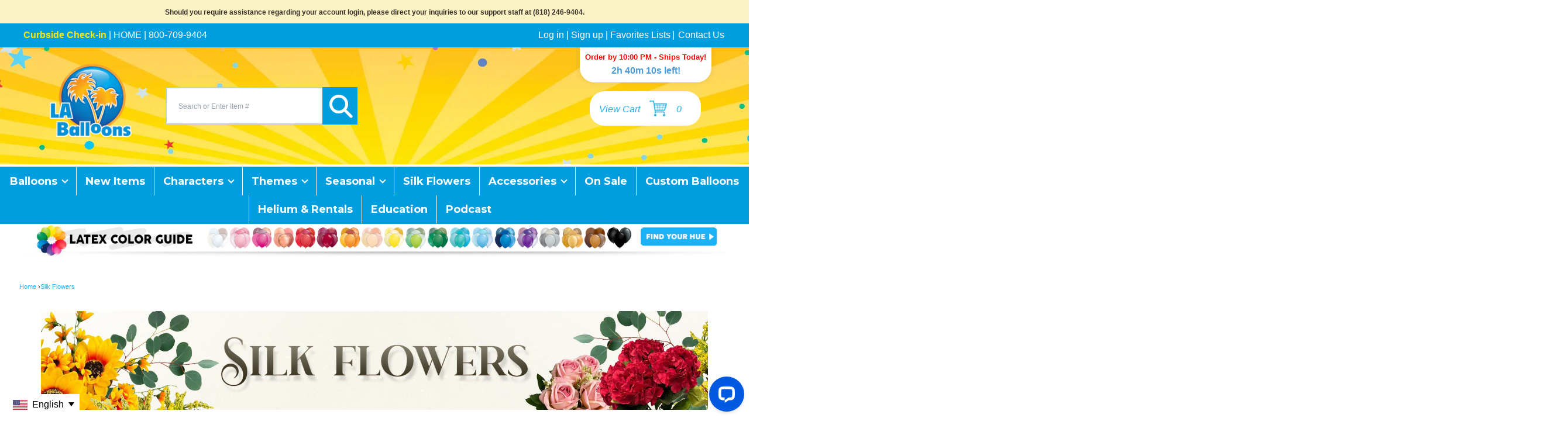

--- FILE ---
content_type: text/css
request_url: https://laballoons.com/cdn/shop/t/97/assets/collection-loop.css?v=172787892783972465451734629428
body_size: -53
content:
/** Shopify CDN: Minification failed

Line 10:0 Unexpected "<"
Line 88:17 Unexpected "{"
Line 88:26 Expected ":"
Line 88:33 Unexpected "{"
Line 95:0 Unexpected "<"

**/
<style>
  .variant-radio-buttons {
    text-align: center;
    margin-top: 10px;
  }
  .variant-radio-buttons label {
    background-color: #ffffff !important;
    border: 1px solid #cccccc;
    font-weight: bold;
    padding: 3px 10px;
    margin: 2px;
    cursor: pointer;
    display: inline-block;
    font-size: 13px;

  }

  /* Style for active (checked) radio buttons and labels */
  .variant-radio-buttons label.active {
    background-color: #F9F1E1 !important;
    border: 1px solid #E8C380;
    padding: 3px 10px;
    font-weight: bold;
    margin: 2px;
    font-size: 13px;
  }
  .product-form input[type="radio"] {
    display: none;
  }
  .selector-wrapper.js.product-form__item {
    text-align: center !important;
}
  div#snize-button\ snize-action-button\ snize-add-to-cart-button {
    width: 100%;
    margin-top: 10px;
}
  .product__ready {
    margin-top: 5px;
  }
.snize-add-to-cart-button {
    height: 46px !important;
  }
.qtydiv .btnqty {
    padding: 2px 8px !important;
  }
.flexbox.flexwrap .flexbox-grid .product-title {
    margin-bottom: 0px;
    display: flex;
    flex: 0 auto;
    align-items: center;
    justify-content: flex-end;
    flex-direction: column;
    align-content: center;
}

.discount__off--top-left,
#pastItemsPurchased .discount__off--top-left {
    position: absolute;
    top: -10px;
    left: -10px;
    z-index: 1;
    background: #d2354f;
    padding: 0 4px 0 8px;
    color: #fff;
    font-weight: 500;
    font-size: 11px;
    line-height: 20px;
    white-space: nowrap;
}
.discount__off--top-left .discount__off-arrow,
#pastItemsPurchased .discount__off--top-left .discount__off-arrow {
    position: absolute;
    top: 0;
    right: -8px;
    border-left: 9px solid #d2354f;
    border-top: 10px solid transparent;
    border-bottom: 10px solid transparent;
}
.jumbo__version-{{ product.id }} {top: 12px !important}


.collection-main .product-variants {
    margin-bottom: 10px;
}

</style>


--- FILE ---
content_type: text/javascript
request_url: https://laballoons.com/cdn/shop/t/97/assets/ets_mm_config.js?v=80897788814250433681725602547
body_size: 6004
content:
var ETS_MM_MENUS={fonts:["Montserrat",""],settings:{main_menu_item:{main_menu_font:"Montserrat",main_menu_font_size:"18",main_menu_text:"#ffffff",main_menu_background:"#009EDF",main_menu_text_hover:"#ffffff",main_menu_background_hover:"",main_menu_separator:"#ffffff"},tab_menu:{tab_menu_font:"Montserrat",tab_menu_font_size:"14",tab_menu_text:"",tab_menu_background:"",tab_menu_text_hover:"",tab_menu_background_hover:"",tab_menu_separator:""},sub_menu:{submenu_menu_heading_font:"Montserrat",submenu_menu_heading_font_size:"14",submenu_menu_text_font:"Montserrat",submenu_text_font_size:"14",sub_menu_heading_text:"#000000",sub_menu_heading_bottom_line:"",sub_menu_heading_text_hover:"#000000",sub_menu_text:"#000000",sub_menu_link:"#000000",sub_menu_link_hover:"#4a90e2",sub_menu_background:"#ffffff"},product:{product_name_font:"",product_name_font_size:"14",product_price_font:"",product_selling_price_size:"13",product_old_price_size:"13",product_name_color:"",product_name_hover:"",product_selling_price_color:"",product_old_price_color:""},button:{text_color:"",text_hover_color:"",background_color:"",background_hover_color:""},menu_mobile:{background_header_color:"#000000"},transition:{menu:"DEFAULT",mobile:"default"},mobile:{title_menu:"Menu",title_back_btn:"Back",open_submenu:!0},menu_position:{value:"replace_by_id_class",select_menu:"main-menu",enter_id_class:".top-menu-bg>nav.top-menu",enter_id_class_mobile:"#side-menu",add_menu_toggle:!1,embeded_code:'<div class="ets_mm_embeddedcode"></div>'},sticky_menu:{enable_sticky:!1,hide_sticky:!0,center_item:!0},other_settings:{menu_height:"48",menu_width:"auto",menu_width_fixed:"1500",menu_trigger:"hover"},import_export:{import:"import",export:"export"}},menus:[{title:"Balloons",uppercase:!1,bold_title:!0,menu_link_type:"CUSTOM",custom_link:"",link_in_new_tab:!1,menu_icon_font:!1,icon_font_field:"bars",icon_svg:'\n<svg width="1792" height="1792" viewBox="0 0 1792 1792" xmlns="http://www.w3.org/2000/svg"><path d="M1664 1344v128q0 26-19 45t-45 19h-1408q-26 0-45-19t-19-45v-128q0-26 19-45t45-19h1408q26 0 45 19t19 45zm0-512v128q0 26-19 45t-45 19h-1408q-26 0-45-19t-19-45v-128q0-26 19-45t45-19h1408q26 0 45 19t19 45zm0-512v128q0 26-19 45t-45 19h-1408q-26 0-45-19t-19-45v-128q0-26 19-45t45-19h1408q26 0 45 19t19 45z"/></svg>',menu_icon_image:!1,icon_image_field:"",enable_badge:!1,badge_text:"badge text",badge_background:"#12d0ff",badge_color:"#ffffff",background:!1,background_image:"",background_position:"center",background_size:"auto",submenu_alignment:"auto",sub_menu_width:"100",menu_direction:"0",columns:[{style:{fontFamily:""},column_size:"3",is_break:!1,blocks:[{title:"Heading title",menu_link_type:"BLOCK_HTML",html:{validate:!0,type:"block_html",countdown_number_color:"#a5a5a5",countdown_box_color:"#aa341f",html_content:'<center><a href="https://laballoons.com/pages/foil-balloons"><img src="https://cdn.shopify.com/s/files/1/0684/1670/0705/files/Foil-MM-Banner-Title2.png?v=1684950140" alt="Foil-MM-Banner.png?v=1684182971" width="232"></a></center>',datetime_end_countdown:"2023-05-02 10:00",countdown_position:"BEFORE",countdown_type:"NORMAL",countdown_alignment:"center",translate_days:"Days",translate_hours:"Hours",translate_minutes:"Minutes",translate_seconds:"Seconds"},images:{validate:!0,type:"block_image",image_link:"",url:""},collections:{validate:!0,type:"block_collections",collections:[]},pages:{validate:!0,type:"block_pages",pages:[]},blogs:{validate:!0,type:"block_blogs",blogs:[]},articles:{validate:!0,type:"block_articles",articles:[]},products:{validate:!0,type:"block_products",product_type:"SPECIFIC",collection_products:[]},contact_form:{validate:!0,type:"block_contact_form",contact_name:"Contact name",contact_email:"Contact email",contact_phone_number:"Contact phone number",contact_message:"Contact message",contact_submit:"Contact submit"},toggle_title:!1,uppercase:!0,bold_title:!0,enable_heading_divider:!1,title_link:""},{title:"FOIL BALLOONS",menu_link_type:"BLOCK_HTML",html:{validate:!0,type:"block_html",countdown_number_color:"#a5a5a5",countdown_box_color:"#aa341f",html_content:'<p><a href="https://laballoons.com/pages/foil-balloons"><font size="3"><b>Foil Balloons</b></font></a></p><table cellspacing="0" cellpadding="0" style="border:2px solid #ffffff;background-color:#ffffff;"><tbody><tr><td style="border:2px solid #ffffff;background-color:#ffffff;"><a href="https://laballoons.com/pages/foil-letter-balloons">Foil Letters</a></td><td style="border:2px solid #ffffff;background-color:#ffffff;"><a href="https://laballoons.com/collections/curves-balloons">Curves</a></td></tr><tr><td style="border:2px solid #ffffff;background-color:#ffffff;"><a href="https://laballoons.com/pages/foil-number-balloons">Foil Numbers</a></td><td style="border:2px solid #ffffff;background-color:#ffffff;"><a href="https://laballoons.com/collections/starpoint-foil-mylar-balloons">Foil Starpoints</a></td></tr><tr><td style="border:2px solid #ffffff;background-color:#ffffff;"><a href="https://laballoons.com/collections/letter-number-kits-foil-mylar-balloons">Phrases & Number Kits</a></td><td style="border:2px solid #ffffff;background-color:#ffffff;"><a href="https://laballoons.com/collections/palm-fronds-foil-mylar-balloons">Palm Fronds</a></td></tr><tr><td><a href="https://laballoons.com/collections/star-burst-balloons">Stars-Bursts</a></td><td style="border:2px solid #ffffff;background-color:#ffffff;"><a href="https://laballoons.com/collections/singing-balloons">Singing Balloons</a></td></tr><tr><td style="border:2px solid #ffffff;background-color:#ffffff;"><a href="https://laballoons.com/collections/orbz-balloons">Orbz & Mirror Balloons</a></td><td style="border:2px solid #ffffff;background-color:#ffffff;"><a href="https://laballoons.com/collections/airwalkers">Airwalkers</a></td></tr><tr><td style="border:2px solid #ffffff;background-color:#ffffff;"><a href="https://laballoons.com/pages/foil-balloon-rounds">Rounds</a></td><td style="border:2px solid #ffffff;background-color:#ffffff;"><a href="https://laballoons.com/collections/airloonz-foil-balloons">Airloonz</a></td></tr><tr><td style="border:2px solid #ffffff;background-color:#ffffff;"><a href="https://laballoons.com/pages/foil-balloon-hearts">Hearts</a></td><td style="border:2px solid #ffffff;background-color:#ffffff;"><a href="https://laballoons.com/collections/crescent-moons-foil-mylar-balloons">Crescent Moons</a></td></tr><tr><td style="border:2px solid #ffffff;background-color:#ffffff;"><a href="https://laballoons.com/pages/foil-balloon-stars">Stars</a></td><td style="border:2px solid #ffffff;background-color:#ffffff;"><a href="https://laballoons.com/collections/mini-foil-shapes">Minishapes</a></td></tr><tr><td style="border:2px solid #ffffff;background-color:#ffffff;"><a href="https://laballoons.com/collections/magicarch-balloons">Magic Arch</a></td><td style="border:2px solid #ffffff;background-color:#ffffff;"><a href="https://laballoons.com/pages/foil-balloons"><font style="color:#0000FF;"><b><u>View All</u></b></font></a></td></tr></tbody></table>',datetime_end_countdown:"2023-05-02 10:00",countdown_position:"BEFORE",countdown_type:"NORMAL",countdown_alignment:"center",translate_days:"Days",translate_hours:"Hours",translate_minutes:"Minutes",translate_seconds:"Seconds"},images:{validate:!0,type:"block_image",image_link:"",url:""},collections:{validate:!0,type:"block_collections",collections:[]},pages:{validate:!0,type:"block_pages",pages:[]},blogs:{validate:!0,type:"block_blogs",blogs:[]},articles:{validate:!0,type:"block_articles",articles:[]},products:{validate:!0,type:"block_products",product_type:"SPECIFIC",collection_products:[]},contact_form:{validate:!0,type:"block_contact_form",contact_name:"Contact name",contact_email:"Contact email",contact_phone_number:"Contact phone number",contact_message:"Contact message",contact_submit:"Contact submit"},toggle_title:!1,uppercase:!0,bold_title:!0,enable_heading_divider:!1,title_link:""}]},{style:{fontFamily:""},column_size:"2",is_break:!1,blocks:[{title:"Heading title",menu_link_type:"BLOCK_HTML",html:{validate:!0,type:"block_html",countdown_number_color:"#a5a5a5",countdown_box_color:"#aa341f",html_content:'<a href="https://laballoons.com/pages/latex-balloons"><img src="https://cdn.shopify.com/s/files/1/0684/1670/0705/files/Latex-Banner-MM-4.png?v=1684953696" alt="Latex-Banner-MM-1.png?v=1684183608"></a>',datetime_end_countdown:"2023-05-02 10:00",countdown_position:"BEFORE",countdown_type:"NORMAL",countdown_alignment:"center",translate_days:"Days",translate_hours:"Hours",translate_minutes:"Minutes",translate_seconds:"Seconds"},images:{validate:!0,type:"block_image",image_link:"",url:""},collections:{validate:!0,type:"block_collections",collections:[]},pages:{validate:!0,type:"block_pages",pages:[]},blogs:{validate:!0,type:"block_blogs",blogs:[]},articles:{validate:!0,type:"block_articles",articles:[]},products:{validate:!0,type:"block_products",product_type:"SPECIFIC",collection_products:[]},contact_form:{validate:!0,type:"block_contact_form",contact_name:"Contact name",contact_email:"Contact email",contact_phone_number:"Contact phone number",contact_message:"Contact message",contact_submit:"Contact submit"},toggle_title:!1,uppercase:!0,bold_title:!0,enable_heading_divider:!1,title_link:""},{title:"LATEX BALLOONS",menu_link_type:"BLOCK_HTML",html:{validate:!0,type:"block_html",countdown_number_color:"#a5a5a5",countdown_box_color:"#aa341f",html_content:'<p><a href="https://laballoons.com/pages/latex-balloons"><font size="3"><b>Latex Balloons</b></font></a></p><table cellspacing="0" cellpadding="0" style="border:2px solid #ffffff;background-color:#ffffff;"><tbody><tr><td style="border:2px solid #ffffff;background-color:#ffffff;"><a href="https://laballoons.com/pages/latex-balloon-color-guide"><b>Shop By Color</b></a></td></tr><tr><td style="border:2px solid #ffffff;background-color:#ffffff;"><a href="https://laballoons.com/pages/solid-latex-colors-by-size-shape"><b>Shop By Size</b></a></td></tr><tr><td style="border:2px solid #ffffff;background-color:#ffffff;"><a href="https://laballoons.com/pages/solid-latex-colors-by-brand"><b>Shop By Brand</b></a></td></tr><tr><td style="border:2px solid #ffffff;background-color:#ffffff;"><a href="https://laballoons.com/pages/qualatex-latex-balloons">\xA0\xA0Qualatex Latex</a></td></tr><tr><td style="border:2px solid #ffffff;background-color:#ffffff;"><a href="https://laballoons.com/pages/tuftex-latex-by-size">\xA0\xA0TUFTEX Balloons</a></td></tr><tr><td style="border:2px solid #ffffff;background-color:#ffffff;"><a href="https://laballoons.com/pages/betallatex-latex-by-shape-size">\xA0\xA0Sempertex Latex</a></td></tr><tr><td style="border:2px solid #ffffff;background-color:#ffffff;"><a href="https://laballoons.com/collections/funsational-latex-balloons">\xA0\xA0Funsational Latex</a></td></tr><tr><td style="border:2px solid #ffffff;background-color:#ffffff;"><a href="https://laballoons.com/pages/specialty-latex-balloons-1"><b>Specialty Latex</b></a></td></tr><tr><td style="border:2px solid #ffffff;background-color:#ffffff;"><a href="https://laballoons.com/pages/latex-balloons"><font style="color:#0000FF;"><b><u>View All</u></b></font></a></td></tr></tbody></table>',datetime_end_countdown:"2023-05-02 11:00",countdown_position:"BEFORE",countdown_type:"NORMAL",countdown_alignment:"center",translate_days:"Days",translate_hours:"Hours",translate_minutes:"Minutes",translate_seconds:"Seconds"},images:{validate:!0,type:"block_image",image_link:"",url:""},collections:{validate:!0,type:"block_collections",collections:[]},pages:{validate:!0,type:"block_pages",pages:[]},blogs:{validate:!0,type:"block_blogs",blogs:[]},articles:{validate:!0,type:"block_articles",articles:[]},products:{validate:!0,type:"block_products",product_type:"SPECIFIC",collection_products:[]},contact_form:{validate:!0,type:"block_contact_form",contact_name:"Contact name",contact_email:"Contact email",contact_phone_number:"Contact phone number",contact_message:"Contact message",contact_submit:"Contact submit"},toggle_title:!1,uppercase:!0,bold_title:!0,enable_heading_divider:!1,title_link:""}]},{style:{fontFamily:""},column_size:"2",is_break:!1,blocks:[{title:"Heading title",menu_link_type:"BLOCK_HTML",html:{validate:!0,type:"block_html",countdown_number_color:"#a5a5a5",countdown_box_color:"#aa341f",html_content:'<a href="https://laballoons.com/collections/plastic-balloons"><img src="https://cdn.shopify.com/s/files/1/0684/1670/0705/files/Plastic-Title-Banner-New.png?v=1684181249" alt="Plastic-Title-Banner-New.png?v=1684181249"></a>',datetime_end_countdown:"2023-05-02 10:00",countdown_position:"BEFORE",countdown_type:"NORMAL",countdown_alignment:"center",translate_days:"Days",translate_hours:"Hours",translate_minutes:"Minutes",translate_seconds:"Seconds"},images:{validate:!0,type:"block_image",image_link:"",url:""},collections:{validate:!0,type:"block_collections",collections:[]},pages:{validate:!0,type:"block_pages",pages:[]},blogs:{validate:!0,type:"block_blogs",blogs:[]},articles:{validate:!0,type:"block_articles",articles:[]},products:{validate:!0,type:"block_products",product_type:"SPECIFIC",collection_products:[]},contact_form:{validate:!0,type:"block_contact_form",contact_name:"Contact name",contact_email:"Contact email",contact_phone_number:"Contact phone number",contact_message:"Contact message",contact_submit:"Contact submit"},toggle_title:!1,uppercase:!0,bold_title:!0,enable_heading_divider:!1,title_link:""},{title:"PLASTIC BALLOONS",menu_link_type:"BLOCK_HTML",html:{validate:!0,type:"block_html",countdown_number_color:"#a5a5a5",countdown_box_color:"#aa341f",html_content:'<p><a href="https://laballoons.com/collections/plastic-balloons"><font size="3"><b>Plastic Balloons</b></font></a></p><table cellspacing="0" cellpadding="0" style="border:2px solid #ffffff;background-color:#ffffff;"><tbody><tr><td style="border:2px solid #ffffff;background-color:#ffffff;"><a href="https://laballoons.com/pages/bubble-balloons"><b>Bubble Balloons</b></a></td></tr><tr><td style="border:2px solid #ffffff;background-color:#ffffff;"><a href="https://laballoons.com/pages/gems-balloons"><b>GEMS Balloons</b></a></td></tr><tr><td style="border:2px solid #ffffff;background-color:#ffffff;"><a href="https://laballoons.com/collections/aqua-balloon"><b>Aqua Balloons</b></a></td></tr><tr><td style="border:2px solid #ffffff;background-color:#ffffff;"><a href="https://laballoons.com/pages/outdoor-advertising-gizmo-balloons"><b>Gizmo Balloons</b></a></td></tr></tbody></table>',datetime_end_countdown:"2023-05-02 11:00",countdown_position:"BEFORE",countdown_type:"NORMAL",countdown_alignment:"center",translate_days:"Days",translate_hours:"Hours",translate_minutes:"Minutes",translate_seconds:"Seconds"},images:{validate:!0,type:"block_image",image_link:"",url:""},collections:{validate:!0,type:"block_collections",collections:[]},pages:{validate:!0,type:"block_pages",pages:[]},blogs:{validate:!0,type:"block_blogs",blogs:[]},articles:{validate:!0,type:"block_articles",articles:[]},products:{validate:!0,type:"block_products",product_type:"SPECIFIC",collection_products:[]},contact_form:{validate:!0,type:"block_contact_form",contact_name:"Contact name",contact_email:"Contact email",contact_phone_number:"Contact phone number",contact_message:"Contact message",contact_submit:"Contact submit"},toggle_title:!1,uppercase:!0,bold_title:!0,enable_heading_divider:!1,title_link:""}]},{style:{fontFamily:""},column_size:"2",is_break:!1,blocks:[{title:"Heading title",menu_link_type:"BLOCK_HTML",html:{validate:!0,type:"block_html",countdown_number_color:"#a5a5a5",countdown_box_color:"#aa341f",html_content:'<a href="https://laballoons.com/pages/spanish-balloons"><img src="https://cdn.shopify.com/s/files/1/0684/1670/0705/files/Spanish-Banner-Final.png?v=1684184803" alt="Spanish-Banner-Final.png?v=1684184803"></a>',datetime_end_countdown:"2023-05-02 10:00",countdown_position:"BEFORE",countdown_type:"NORMAL",countdown_alignment:"center",translate_days:"Days",translate_hours:"Hours",translate_minutes:"Minutes",translate_seconds:"Seconds"},images:{validate:!0,type:"block_image",image_link:"",url:""},collections:{validate:!0,type:"block_collections",collections:[]},pages:{validate:!0,type:"block_pages",pages:[]},blogs:{validate:!0,type:"block_blogs",blogs:[]},articles:{validate:!0,type:"block_articles",articles:[]},products:{validate:!0,type:"block_products",product_type:"SPECIFIC",collection_products:[]},contact_form:{validate:!0,type:"block_contact_form",contact_name:"Contact name",contact_email:"Contact email",contact_phone_number:"Contact phone number",contact_message:"Contact message",contact_submit:"Contact submit"},toggle_title:!1,uppercase:!0,bold_title:!0,enable_heading_divider:!1,title_link:""},{title:"SPANISH BALLOONS",menu_link_type:"BLOCK_HTML",html:{validate:!0,type:"block_html",countdown_number_color:"#a5a5a5",countdown_box_color:"#aa341f",html_content:'<p><a href="https://laballoons.com/pages/spanish-balloons"><font size="3"><b>Spanish Balloons</b></font></a></p><table cellspacing="0" cellpadding="0" style="border:2px solid #ffffff;background-color:#ffffff;"><tbody><tr><td style="border:2px solid #ffffff;background-color:#ffffff;"><a href="https://laballoons.com/collections/amor-balloons">Amor Globos</a></td></tr><tr><td style="border:2px solid #ffffff;background-color:#ffffff;"><a href="https://laballoons.com/collections/bebe-balloons">Bebe Globos</a></td></tr><tr><td style="border:2px solid #ffffff;background-color:#ffffff;"><a href="https://laballoons.com/collections/bebita-balloons">Bebita Globos</a></td></tr><tr><td style="border:2px solid #ffffff;background-color:#ffffff;"><a href="https://laballoons.com/collections/boda-balloons">Boda Globos</a></td></tr><tr><td style="border:2px solid #ffffff;background-color:#ffffff;"><a href="https://laballoons.com/collections/feliz-cumpleanos-balloons">Feliz Cumpleanos Globos</a></td></tr><tr><td style="border:2px solid #ffffff;background-color:#ffffff;"><a href="https://laballoons.com/collections/cinco-de-mayo-fiesta-and-fiesta-balloons">Fiesta Globos</a></td></tr><tr><td style="border:2px solid #ffffff;background-color:#ffffff;"><a href="https://laballoons.com/collections/quincea%C3%B1era-balloons">Quincea\xF1era Globos</a></td></tr><tr><td style="border:2px solid #ffffff;background-color:#ffffff;"><a href="https://laballoons.com/collections/religioso-balloons">Religioso Globos</a></td></tr></tbody></table>',datetime_end_countdown:"2023-05-02 11:00",countdown_position:"BEFORE",countdown_type:"NORMAL",countdown_alignment:"center",translate_days:"Days",translate_hours:"Hours",translate_minutes:"Minutes",translate_seconds:"Seconds"},images:{validate:!0,type:"block_image",image_link:"",url:""},collections:{validate:!0,type:"block_collections",collections:[]},pages:{validate:!0,type:"block_pages",pages:[]},blogs:{validate:!0,type:"block_blogs",blogs:[]},articles:{validate:!0,type:"block_articles",articles:[]},products:{validate:!0,type:"block_products",product_type:"SPECIFIC",collection_products:[]},contact_form:{validate:!0,type:"block_contact_form",contact_name:"Contact name",contact_email:"Contact email",contact_phone_number:"Contact phone number",contact_message:"Contact message",contact_submit:"Contact submit"},toggle_title:!1,uppercase:!0,bold_title:!0,enable_heading_divider:!1,title_link:""}]},{style:{fontFamily:""},column_size:"2",is_break:!1,blocks:[{title:"Heading title",menu_link_type:"BLOCK_HTML",html:{validate:!0,type:"block_html",countdown_number_color:"#a5a5a5",countdown_box_color:"#aa341f",html_content:'<a href="https://laballoons.com/pages/balloon-planet-foil-balloons2"><img src="https://cdn.shopify.com/s/files/1/0684/1670/0705/files/BallPlanet-MM-Final.png?v=1684183017" alt="BallPlanet-MM-Final.png?v=1684183017"></a>',datetime_end_countdown:"2023-05-02 10:00",countdown_position:"BEFORE",countdown_type:"NORMAL",countdown_alignment:"center",translate_days:"Days",translate_hours:"Hours",translate_minutes:"Minutes",translate_seconds:"Seconds"},images:{validate:!0,type:"block_image",image_link:"",url:""},collections:{validate:!0,type:"block_collections",collections:[]},pages:{validate:!0,type:"block_pages",pages:[]},blogs:{validate:!0,type:"block_blogs",blogs:[]},articles:{validate:!0,type:"block_articles",articles:[]},products:{validate:!0,type:"block_products",product_type:"SPECIFIC",collection_products:[]},contact_form:{validate:!0,type:"block_contact_form",contact_name:"Contact name",contact_email:"Contact email",contact_phone_number:"Contact phone number",contact_message:"Contact message",contact_submit:"Contact submit"},toggle_title:!1,uppercase:!0,bold_title:!0,enable_heading_divider:!1,title_link:""},{title:"BALLOON PLANET",menu_link_type:"BLOCK_HTML",html:{validate:!0,type:"block_html",countdown_number_color:"#a5a5a5",countdown_box_color:"#aa341f",html_content:'<p><a href="https://laballoons.com/pages/balloon-planet-foil-balloons2"><font size="3"><b>Balloon Planet<br>Inventory</b></font></a></p><table cellspacing="0" cellpadding="0" style="border:2px solid #ffffff;background-color:#ffffff;"><tbody><tr><td style="border:2px solid #ffffff;background-color:#ffffff;"><a href="https://laballoons.com/pages/balloon-planet-foil-balloons2">Foil Balloons</a></td></tr><tr><td style="border:2px solid #ffffff;background-color:#ffffff;"><a href="https://laballoons.com/pages/balloon-planet-latex-balloons">Latex Balloons</a></td></tr><tr><td style="border:2px solid #ffffff;background-color:#ffffff;"><a href="https://laballoons.com/pages/balloon-planet-seasonal-balloons">Seasonal</a></td></tr><tr><td style="border:2px solid #ffffff;background-color:#ffffff;"><a href="https://laballoons.com/collections/balloon-planet-supplies">Supplies & Accessories</a></td></tr></tbody></table>',datetime_end_countdown:"2023-05-02 11:00",countdown_position:"BEFORE",countdown_type:"NORMAL",countdown_alignment:"center",translate_days:"Days",translate_hours:"Hours",translate_minutes:"Minutes",translate_seconds:"Seconds"},images:{validate:!0,type:"block_image",image_link:"",url:""},collections:{validate:!0,type:"block_collections",collections:[]},pages:{validate:!0,type:"block_pages",pages:[]},blogs:{validate:!0,type:"block_blogs",blogs:[]},articles:{validate:!0,type:"block_articles",articles:[]},products:{validate:!0,type:"block_products",product_type:"SPECIFIC",collection_products:[]},contact_form:{validate:!0,type:"block_contact_form",contact_name:"Contact name",contact_email:"Contact email",contact_phone_number:"Contact phone number",contact_message:"Contact message",contact_submit:"Contact submit"},toggle_title:!1,uppercase:!0,bold_title:!0,enable_heading_divider:!1,title_link:""}]},{style:{fontFamily:""},column_size:"1",is_break:!1,blocks:[]}]},{title:"New Items",uppercase:!1,bold_title:!0,menu_link_type:"CUSTOM",custom_link:"https://laballoons.com/collections/new-products",link_in_new_tab:!1,menu_icon_font:!1,icon_font_field:"bars",icon_svg:'\n<svg width="1792" height="1792" viewBox="0 0 1792 1792" xmlns="http://www.w3.org/2000/svg"><path d="M1664 1344v128q0 26-19 45t-45 19h-1408q-26 0-45-19t-19-45v-128q0-26 19-45t45-19h1408q26 0 45 19t19 45zm0-512v128q0 26-19 45t-45 19h-1408q-26 0-45-19t-19-45v-128q0-26 19-45t45-19h1408q26 0 45 19t19 45zm0-512v128q0 26-19 45t-45 19h-1408q-26 0-45-19t-19-45v-128q0-26 19-45t45-19h1408q26 0 45 19t19 45z"/></svg>',menu_icon_image:!1,icon_image_field:"",enable_badge:!1,badge_text:"badge text",badge_background:"#12d0ff",badge_color:"#ffffff",background:!1,background_image:"",background_position:"center",background_size:"auto",submenu_alignment:"auto",sub_menu_width:"100",menu_direction:"0",columns:[]},{title:"Characters",uppercase:!1,bold_title:!0,menu_link_type:"CUSTOM",custom_link:"https://laballoons.com/pages/shop-characters",link_in_new_tab:!1,menu_icon_font:!1,icon_font_field:"bars",icon_svg:'\n<svg width="1792" height="1792" viewBox="0 0 1792 1792" xmlns="http://www.w3.org/2000/svg"><path d="M1664 1344v128q0 26-19 45t-45 19h-1408q-26 0-45-19t-19-45v-128q0-26 19-45t45-19h1408q26 0 45 19t19 45zm0-512v128q0 26-19 45t-45 19h-1408q-26 0-45-19t-19-45v-128q0-26 19-45t45-19h1408q26 0 45 19t19 45zm0-512v128q0 26-19 45t-45 19h-1408q-26 0-45-19t-19-45v-128q0-26 19-45t45-19h1408q26 0 45 19t19 45z"/></svg>',menu_icon_image:!1,icon_image_field:"",enable_badge:!1,badge_text:"badge text",badge_background:"#12d0ff",badge_color:"#ffffff",background:!1,background_image:"",background_position:"center",background_size:"auto",submenu_alignment:"auto",sub_menu_width:"100",menu_direction:"0",columns:[{style:{fontFamily:""},column_size:"3",is_break:!1,blocks:[{title:"Heading title",menu_link_type:"BLOCK_HTML",html:{validate:!0,type:"block_html",countdown_number_color:"#a5a5a5",countdown_box_color:"#aa341f",html_content:'<center><img src="https://cdn.shopify.com/s/files/1/0684/1670/0705/files/Title-Banner-TV-Shows-700-no-yellow.jpg?v=16844263823" alt="Title-Banner-TV-Shows-700-no-yellow.jpg?v=16844263823"></center>',datetime_end_countdown:"2023-05-02 14:00",countdown_position:"BEFORE",countdown_type:"NORMAL",countdown_alignment:"center",translate_days:"Days",translate_hours:"Hours",translate_minutes:"Minutes",translate_seconds:"Seconds"},images:{validate:!0,type:"block_image",image_link:"",url:""},collections:{validate:!0,type:"block_collections",collections:[]},pages:{validate:!0,type:"block_pages",pages:[]},blogs:{validate:!0,type:"block_blogs",blogs:[]},articles:{validate:!0,type:"block_articles",articles:[]},products:{validate:!0,type:"block_products",product_type:"SPECIFIC",collection_products:[]},contact_form:{validate:!0,type:"block_contact_form",contact_name:"Contact name",contact_email:"Contact email",contact_phone_number:"Contact phone number",contact_message:"Contact message",contact_submit:"Contact submit"},toggle_title:!1,uppercase:!0,bold_title:!0,enable_heading_divider:!0,title_link:""},{title:"Kid's TV Shows",menu_link_type:"BLOCK_HTML",html:{validate:!0,type:"block_html",countdown_number_color:"#a5a5a5",countdown_box_color:"#aa341f",html_content:'<font size="3"><b>Kid\'s TV Shows</b></font><table cellspacing="0" cellpadding="0" style="border:2px solid #ffffff;background-color:#ffffff;"><tbody><tr><td style="border:2px solid #ffffff;background-color:#ffffff;"><a href="https://laballoons.com/collections/baby-shark-balloons-partyware">Baby Shark</a></td><td style="border:2px solid #ffffff;background-color:#ffffff;"><a href="https://laballoons.com/collections/peppa-pig-balloons">Peppa Pig</a></td></tr><tr><td style="border:2px solid #ffffff;background-color:#ffffff;"><a href="https://laballoons.com/collections/blues-clues-products">Blue\u2019s Clues</a></td><td style="border:2px solid #ffffff;background-color:#ffffff;"><a href="https://laballoons.com/collections/pj-masks-balloons">PJ Masks</a></td></tr><tr><td style="border:2px solid #ffffff;background-color:#ffffff;"><a href="https://laballoons.com/collections/bluey-balloons">Bluey</a></td><td style="border:2px solid #ffffff;background-color:#ffffff;"><a href="https://laballoons.com/collections/pokemon-balloons">Pokemon</a></td></tr><tr><td style="border:2px solid #ffffff;background-color:#ffffff;"><a href="https://laballoons.com/collections/cocomelon-balloons-and-partyware">Cocomelon</a></td><td style="border:2px solid #ffffff;background-color:#ffffff;"><a href="https://laballoons.com/collections/sesame-street-balloons">Sesame Street</a></td></tr><tr><td style="border:2px solid #ffffff;background-color:#ffffff;"><a href="https://laballoons.com/collections/curious-george-balloons-partyware">Curious George</a></td><td style="border:2px solid #ffffff;background-color:#ffffff;"><a href="https://laballoons.com/collections/shimmer-and-shine-balloons">Shimmer & Shine</a></td></tr><tr><td style="border:2px solid #ffffff;background-color:#ffffff;"><a href="https://laballoons.com/collections/doc-mcstuffins-balloons">Doc McStuffins</a></td><td style="border:2px solid #ffffff;background-color:#ffffff;"><a href="https://laballoons.com/collections/spongebob-squarepants-balloons">Spongebob Squarepants</a></td></tr><tr><td style="border:2px solid #ffffff;background-color:#ffffff;"><a href="https://laballoons.com/collections/dora-the-explorer-balloons">Dora the Explorer</a></td><td style="border:2px solid #ffffff;background-color:#ffffff;"><a href="https://laballoons.com/collections/teenage-mutant-ninja-turtles-balloons">Teenage Mutant Ninja Turtles</a></td></tr><tr><td style="border:2px solid #ffffff;background-color:#ffffff;"><a href="https://laballoons.com/collections/gabbys-dollhouse">Gabby\u2019s Dollhouse</a></td><td style="border:2px solid #ffffff;background-color:#ffffff;"><a href="https://laballoons.com/collections/thomas-the-train-balloons">Thomas the Train</a></td></tr><tr><td style="border:2px solid #ffffff;background-color:#ffffff;"><a href="https://laballoons.com/collections/my-little-pony-balloons">My Little Pony</a></td><td style="border:2px solid #ffffff;background-color:#ffffff;"><a href="https://laballoons.com/collections/tweety-balloons">Tweety</a></td></tr><tr><td style="border:2px solid #ffffff;background-color:#ffffff;"><a href="https://laballoons.com/collections/paw-patrol-balloons">Paw Patrol</a></td><td style="border:2px solid #ffffff;background-color:#ffffff;"><a href="https://laballoons.com/collections/vampirina-balloons">Vampirina</a></td></tr></tbody></table>',datetime_end_countdown:"2023-05-02 14:00",countdown_position:"BEFORE",countdown_type:"NORMAL",countdown_alignment:"center",translate_days:"Days",translate_hours:"Hours",translate_minutes:"Minutes",translate_seconds:"Seconds"},images:{validate:!0,type:"block_image",image_link:"",url:""},collections:{validate:!0,type:"block_collections",collections:[]},pages:{validate:!0,type:"block_pages",pages:[]},blogs:{validate:!0,type:"block_blogs",blogs:[]},articles:{validate:!0,type:"block_articles",articles:[]},products:{validate:!0,type:"block_products",product_type:"SPECIFIC",collection_products:[]},contact_form:{validate:!0,type:"block_contact_form",contact_name:"Contact name",contact_email:"Contact email",contact_phone_number:"Contact phone number",contact_message:"Contact message",contact_submit:"Contact submit"},toggle_title:!1,uppercase:!0,bold_title:!0,enable_heading_divider:!1,title_link:""}]},{style:{fontFamily:""},column_size:"3",is_break:!1,blocks:[{title:"Heading title",menu_link_type:"BLOCK_HTML",html:{validate:!0,type:"block_html",countdown_number_color:"#a5a5a5",countdown_box_color:"#aa341f",html_content:'<center><img src="https://cdn.shopify.com/s/files/1/0006/2196/9471/files/Title-Banner-Disney.jpg?v=1684260256" alt="Title-Banner-Disney.jpg?v=1684260256"></center>',datetime_end_countdown:"2023-05-02 14:00",countdown_position:"BEFORE",countdown_type:"NORMAL",countdown_alignment:"center",translate_days:"Days",translate_hours:"Hours",translate_minutes:"Minutes",translate_seconds:"Seconds"},images:{validate:!0,type:"block_image",image_link:"",url:""},collections:{validate:!0,type:"block_collections",collections:[]},pages:{validate:!0,type:"block_pages",pages:[]},blogs:{validate:!0,type:"block_blogs",blogs:[]},articles:{validate:!0,type:"block_articles",articles:[]},products:{validate:!0,type:"block_products",product_type:"SPECIFIC",collection_products:[]},contact_form:{validate:!0,type:"block_contact_form",contact_name:"Contact name",contact_email:"Contact email",contact_phone_number:"Contact phone number",contact_message:"Contact message",contact_submit:"Contact submit"},toggle_title:!1,uppercase:!0,bold_title:!0,enable_heading_divider:!0,title_link:""},{title:"Disney",menu_link_type:"BLOCK_HTML",html:{validate:!0,type:"block_html",countdown_number_color:"#a5a5a5",countdown_box_color:"#aa341f",html_content:'<font size="3"><b>Disney</b></font><table cellspacing="0" cellpadding="0" style="border:2px solid #ffffff;background-color:#ffffff;"><tbody><tr><td style="border:2px solid #ffffff;background-color:#ffffff;"><a href="https://laballoons.com/collections/beauty-the-beast-belle-balloons">Beauty and the Beast</a></td><td style="border:2px solid #ffffff;background-color:#ffffff;"><a href="https://laballoons.com/collections/disney-mickey-mouse-balloons">Mickey Mouse</a></td></tr><tr><td style="border:2px solid #ffffff;background-color:#ffffff;"><a href="https://laballoons.com/collections/disney-cars-balloons">Cars</a></td><td style="border:2px solid #ffffff;background-color:#ffffff;"><a href="https://laballoons.com/collections/disney-minnie-mouse-balloons">Minnie Mouse</a></td></tr><tr><td style="border:2px solid #ffffff;background-color:#ffffff;"><a href="https://laballoons.com/collections/cinderella-balloons">Cinderella</a></td><td style="border:2px solid #ffffff;background-color:#ffffff;"><a href="https://laballoons.com/collections/disney-moana-balloons-partyware">Moana</a></td></tr><tr><td style="border:2px solid #ffffff;background-color:#ffffff;"><a href="https://laballoons.com/collections/encanto-balloons">Encanto</a></td><td style="border:2px solid #ffffff;background-color:#ffffff;"><a href="https://laballoons.com/collections/princess-the-frog-tiana-balloons">Princess & the Frog</a></td></tr><tr><td style="border:2px solid #ffffff;background-color:#ffffff;"><a href="https://laballoons.com/collections/finding-nemo-dory-balloons">Finding Nemo & Dory</a></td><td style="border:2px solid #ffffff;background-color:#ffffff;"><a href="https://laballoons.com/collections/sleeping-beauty-balloons">Sleeping Beauty</a></td></tr><tr><td style="border:2px solid #ffffff;background-color:#ffffff;"><a href="https://laballoons.com/collections/disney-frozen-balloons">Frozen</a></td><td style="border:2px solid #ffffff;background-color:#ffffff;"><a href="https://laballoons.com/collections/sofia-the-first-balloons">Sofia the First</a></td></tr><tr><td style="border:2px solid #ffffff;background-color:#ffffff;"><a href="https://laballoons.com/collections/jake-neverland-pirates-balloons">Jake & The Neverland Pirates</a></td><td style="border:2px solid #ffffff;background-color:#ffffff;"><a href="https://laballoons.com/collections/tinkerbell-disney-fairies-balloons">Tinkerbell</a></td></tr><tr><td style="border:2px solid #ffffff;background-color:#ffffff;"><a href="https://laballoons.com/collections/jojo-siwa-balloons">Jojo Siwa</a></td><td style="border:2px solid #ffffff;background-color:#ffffff;"><a href="https://laballoons.com/collections/toy-story-balloons">Toy Story</a></td></tr><tr><td style="border:2px solid #ffffff;background-color:#ffffff;"><a href="https://laballoons.com/collections/the-little-mermaid-ariel-balloons">Little Mermaid</a></td><td style="border:2px solid #ffffff;background-color:#ffffff;"><a href="https://laballoons.com/collections/disney-winnie-the-pooh-balloons">Winnie the Pooh</a></td></tr></tbody></table>',datetime_end_countdown:"2023-05-02 14:00",countdown_position:"BEFORE",countdown_type:"NORMAL",countdown_alignment:"center",translate_days:"Days",translate_hours:"Hours",translate_minutes:"Minutes",translate_seconds:"Seconds"},images:{validate:!0,type:"block_image",image_link:"",url:""},collections:{validate:!0,type:"block_collections",collections:[]},pages:{validate:!0,type:"block_pages",pages:[]},blogs:{validate:!0,type:"block_blogs",blogs:[]},articles:{validate:!0,type:"block_articles",articles:[]},products:{validate:!0,type:"block_products",product_type:"SPECIFIC",collection_products:[]},contact_form:{validate:!0,type:"block_contact_form",contact_name:"Contact name",contact_email:"Contact email",contact_phone_number:"Contact phone number",contact_message:"Contact message",contact_submit:"Contact submit"},toggle_title:!1,uppercase:!0,bold_title:!0,enable_heading_divider:!1,title_link:""}]},{style:{fontFamily:""},column_size:"2",is_break:!1,blocks:[{title:"Heading title",menu_link_type:"BLOCK_HTML",html:{validate:!0,type:"block_html",countdown_number_color:"#a5a5a5",countdown_box_color:"#aa341f",html_content:'<img src="https://cdn.shopify.com/s/files/1/0006/2196/9471/files/Title-Banner-Video-Games.jpg?v=1684260256" alt="VideoGames-Banner-Final.png?v=1684190330">',datetime_end_countdown:"2023-05-02 14:00",countdown_position:"BEFORE",countdown_type:"NORMAL",countdown_alignment:"center",translate_days:"Days",translate_hours:"Hours",translate_minutes:"Minutes",translate_seconds:"Seconds"},images:{validate:!0,type:"block_image",image_link:"",url:""},collections:{validate:!0,type:"block_collections",collections:[]},pages:{validate:!0,type:"block_pages",pages:[]},blogs:{validate:!0,type:"block_blogs",blogs:[]},articles:{validate:!0,type:"block_articles",articles:[]},products:{validate:!0,type:"block_products",product_type:"SPECIFIC",collection_products:[]},contact_form:{validate:!0,type:"block_contact_form",contact_name:"Contact name",contact_email:"Contact email",contact_phone_number:"Contact phone number",contact_message:"Contact message",contact_submit:"Contact submit"},toggle_title:!1,uppercase:!0,bold_title:!0,enable_heading_divider:!0,title_link:""},{title:"Heading title",menu_link_type:"BLOCK_HTML",html:{validate:!0,type:"block_html",countdown_number_color:"#a5a5a5",countdown_box_color:"#aa341f",html_content:'<font size="3"><b>Video Games</b></font><table cellspacing="0" cellpadding="0" style="border:2px solid #ffffff;background-color:#ffffff;"><tbody><tr><td style="border:2px solid #ffffff;background-color:#ffffff;"><a href="https://laballoons.com/collections/among-us-balloons">Among Us</a></td></tr><tr><td style="border:2px solid #ffffff;background-color:#ffffff;"><a href="https://laballoons.com/collections/angry-birds-balloons">Angry Birds</a></td></tr><tr><td style="border:2px solid #ffffff;background-color:#ffffff;"><a href="https://laballoons.com/collections/battle-royal-balloons">Battle Royal</a></td></tr><tr><td style="border:2px solid #ffffff;background-color:#ffffff;"><a href="https://laballoons.com/collections/mario-bros-balloons">Super Mario Bros.</a></td></tr><tr><td style="border:2px solid #ffffff;background-color:#ffffff;"><a href="https://laballoons.com/collections/minecraft-balloons-partyware">Minecraft</a></td></tr><tr><td style="border:2px solid #ffffff;background-color:#ffffff;"><a href="https://laballoons.com/collections/sonic-the-hedgehog-balloons">Sonic the Hedgehog</a></td></tr></tbody></table>',datetime_end_countdown:"2023-05-02 14:00",countdown_position:"BEFORE",countdown_type:"NORMAL",countdown_alignment:"center",translate_days:"Days",translate_hours:"Hours",translate_minutes:"Minutes",translate_seconds:"Seconds"},images:{validate:!0,type:"block_image",image_link:"",url:""},collections:{validate:!0,type:"block_collections",collections:[]},pages:{validate:!0,type:"block_pages",pages:[]},blogs:{validate:!0,type:"block_blogs",blogs:[]},articles:{validate:!0,type:"block_articles",articles:[]},products:{validate:!0,type:"block_products",product_type:"SPECIFIC",collection_products:[]},contact_form:{validate:!0,type:"block_contact_form",contact_name:"Contact name",contact_email:"Contact email",contact_phone_number:"Contact phone number",contact_message:"Contact message",contact_submit:"Contact submit"},toggle_title:!1,uppercase:!0,bold_title:!0,enable_heading_divider:!0,title_link:""}]},{style:{fontFamily:""},column_size:"2",is_break:!1,blocks:[{title:"Heading title",menu_link_type:"BLOCK_HTML",html:{validate:!0,type:"block_html",countdown_number_color:"#a5a5a5",countdown_box_color:"#aa341f",html_content:'<img src="https://cdn.shopify.com/s/files/1/0006/2196/9471/files/Title-Banner-Movies.jpg?v=1684260257" alt="Movies-Banner-Final.png?v=1684189625">',datetime_end_countdown:"2023-05-02 14:00",countdown_position:"BEFORE",countdown_type:"NORMAL",countdown_alignment:"center",translate_days:"Days",translate_hours:"Hours",translate_minutes:"Minutes",translate_seconds:"Seconds"},images:{validate:!0,type:"block_image",image_link:"",url:""},collections:{validate:!0,type:"block_collections",collections:[]},pages:{validate:!0,type:"block_pages",pages:[]},blogs:{validate:!0,type:"block_blogs",blogs:[]},articles:{validate:!0,type:"block_articles",articles:[]},products:{validate:!0,type:"block_products",product_type:"SPECIFIC",collection_products:[]},contact_form:{validate:!0,type:"block_contact_form",contact_name:"Contact name",contact_email:"Contact email",contact_phone_number:"Contact phone number",contact_message:"Contact message",contact_submit:"Contact submit"},toggle_title:!1,uppercase:!0,bold_title:!0,enable_heading_divider:!0,title_link:""},{title:"Heading title",menu_link_type:"BLOCK_HTML",html:{validate:!0,type:"block_html",countdown_number_color:"#a5a5a5",countdown_box_color:"#aa341f",html_content:'<font size="3"><b>Movies & Toys</b></font><table cellspacing="0" cellpadding="0" style="border:2px solid #ffffff;background-color:#ffffff;"><tbody><tr><td style="border:2px solid #ffffff;background-color:#ffffff;"><a href="https://laballoons.com/collections/harry-potter-balloons-partyware">Harry Potter</a></td></tr><tr><td style="border:2px solid #ffffff;background-color:#ffffff;"><a href="https://laballoons.com/collections/jurassic-world-balloons">Jurassic World</a></td></tr><tr><td style="border:2px solid #ffffff;background-color:#ffffff;"><a href="https://laballoons.com/collections/lego-balloons">Lego</a></td></tr><tr><td style="border:2px solid #ffffff;background-color:#ffffff;"><a href="https://laballoons.com/collections/minions-balloons">Minions</a></td></tr><tr><td style="border:2px solid #ffffff;background-color:#ffffff;"><a href="https://laballoons.com/collections/space-jam-balloons">Space Jam</a></td></tr><tr><td style="border:2px solid #ffffff;background-color:#ffffff;"><a href="https://laballoons.com/collections/star-wars-balloons-partyware">Star Wars</a></td></tr><tr><td style="border:2px solid #ffffff;background-color:#ffffff;"><a href="https://laballoons.com/collections/transformers-balloons">Transformers</a></td></tr><tr><td style="border:2px solid #ffffff;background-color:#ffffff;"><a href="https://laballoons.com/collections/trolls-balloons-partyware">Trolls</a></td></tr></tbody></table><a href="https://laballoons.com/collections/barbie-balloons">Barbie</a><a href="https://laballoons.com/collections/hello-kitty-balloons">Hello Kitty</a><a href="https://laballoons.com/collections/lol-surprise-balloons">LOL Surprise</a>',datetime_end_countdown:"2023-05-02 14:00",countdown_position:"BEFORE",countdown_type:"NORMAL",countdown_alignment:"center",translate_days:"Days",translate_hours:"Hours",translate_minutes:"Minutes",translate_seconds:"Seconds"},images:{validate:!0,type:"block_image",image_link:"",url:""},collections:{validate:!0,type:"block_collections",collections:[]},pages:{validate:!0,type:"block_pages",pages:[]},blogs:{validate:!0,type:"block_blogs",blogs:[]},articles:{validate:!0,type:"block_articles",articles:[]},products:{validate:!0,type:"block_products",product_type:"SPECIFIC",collection_products:[]},contact_form:{validate:!0,type:"block_contact_form",contact_name:"Contact name",contact_email:"Contact email",contact_phone_number:"Contact phone number",contact_message:"Contact message",contact_submit:"Contact submit"},toggle_title:!1,uppercase:!0,bold_title:!0,enable_heading_divider:!0,title_link:""}]},{style:{fontFamily:""},column_size:"2",is_break:!1,blocks:[{title:"Heading title",menu_link_type:"BLOCK_HTML",html:{validate:!0,type:"block_html",countdown_number_color:"#a5a5a5",countdown_box_color:"#aa341f",html_content:'<img src="https://cdn.shopify.com/s/files/1/0684/1670/0705/files/Super-Hero-Banner-3.png?v=1684951838" alt="SuperHeroes-Banner-Final.png?v=1684190854">',datetime_end_countdown:"2023-05-02 14:00",countdown_position:"BEFORE",countdown_type:"NORMAL",countdown_alignment:"center",translate_days:"Days",translate_hours:"Hours",translate_minutes:"Minutes",translate_seconds:"Seconds"},images:{validate:!0,type:"block_image",image_link:"",url:""},collections:{validate:!0,type:"block_collections",collections:[]},pages:{validate:!0,type:"block_pages",pages:[]},blogs:{validate:!0,type:"block_blogs",blogs:[]},articles:{validate:!0,type:"block_articles",articles:[]},products:{validate:!0,type:"block_products",product_type:"SPECIFIC",collection_products:[]},contact_form:{validate:!0,type:"block_contact_form",contact_name:"Contact name",contact_email:"Contact email",contact_phone_number:"Contact phone number",contact_message:"Contact message",contact_submit:"Contact submit"},toggle_title:!1,uppercase:!0,bold_title:!0,enable_heading_divider:!0,title_link:""},{title:"Heading title",menu_link_type:"BLOCK_HTML",html:{validate:!0,type:"block_html",countdown_number_color:"#a5a5a5",countdown_box_color:"#aa341f",html_content:'<font size="3"><b>Super Heroes</b></font><table cellspacing="0" cellpadding="0" style="border:2px solid #ffffff;background-color:#ffffff;"><tbody><tr><td style="border:2px solid #ffffff;background-color:#ffffff;"><a href="https://laballoons.com/collections/avengers-balloons">Avengers</a></td></tr><tr><td style="border:2px solid #ffffff;background-color:#ffffff;"><a href="https://laballoons.com/collections/batman-balloons">Batman</a></td></tr><tr><td style="border:2px solid #ffffff;background-color:#ffffff;"><a href="https://laballoons.com/collections/black-panther-balloons">Black Panther</a></td></tr><tr><td style="border:2px solid #ffffff;background-color:#ffffff;"><a href="https://laballoons.com/collections/justice-league-balloons">Justice League</a></td></tr><tr><td style="border:2px solid #ffffff;background-color:#ffffff;"><a href="https://laballoons.com/collections/power-rangers-balloons">Power Rangers</a></td></tr><tr><td style="border:2px solid #ffffff;background-color:#ffffff;"><a href="https://laballoons.com/collections/spiderman-balloons">Spiderman</a></td></tr><tr><td style="border:2px solid #ffffff;background-color:#ffffff;"><a href="https://laballoons.com/collections/superman-balloons">Superman</a></td></tr><tr><td style="border:2px solid #ffffff;background-color:#ffffff;"><a href="https://laballoons.com/collections/wonder-woman-balloons">Wonder Woman</a></td></tr></tbody></table>',datetime_end_countdown:"2023-05-02 14:00",countdown_position:"BEFORE",countdown_type:"NORMAL",countdown_alignment:"center",translate_days:"Days",translate_hours:"Hours",translate_minutes:"Minutes",translate_seconds:"Seconds"},images:{validate:!0,type:"block_image",image_link:"",url:""},collections:{validate:!0,type:"block_collections",collections:[]},pages:{validate:!0,type:"block_pages",pages:[]},blogs:{validate:!0,type:"block_blogs",blogs:[]},articles:{validate:!0,type:"block_articles",articles:[]},products:{validate:!0,type:"block_products",product_type:"SPECIFIC",collection_products:[]},contact_form:{validate:!0,type:"block_contact_form",contact_name:"Contact name",contact_email:"Contact email",contact_phone_number:"Contact phone number",contact_message:"Contact message",contact_submit:"Contact submit"},toggle_title:!1,uppercase:!0,bold_title:!0,enable_heading_divider:!0,title_link:""},{title:"Heading title",menu_link_type:"BLOCK_HTML",html:{validate:!0,type:"block_html",countdown_number_color:"#a5a5a5",countdown_box_color:"#aa341f",html_content:'<br><h6 style="color:#0000FF;" align="center"><u><a href="https://laballoons.com/pages/shop-characters"><font style="color:#0000FF;"><b>View More</b></font></a></u></h6>',datetime_end_countdown:"2023-07-31 09:00",countdown_position:"BEFORE",countdown_type:"NORMAL",countdown_alignment:"center",translate_days:"Days",translate_hours:"Hours",translate_minutes:"Minutes",translate_seconds:"Seconds"},images:{validate:!0,type:"block_image",image_link:"",url:""},collections:{validate:!0,type:"block_collections",collections:[]},pages:{validate:!0,type:"block_pages",pages:[]},blogs:{validate:!0,type:"block_blogs",blogs:[]},articles:{validate:!0,type:"block_articles",articles:[]},products:{validate:!0,type:"block_products",product_type:"SPECIFIC",collection_products:[]},contact_form:{validate:!0,type:"block_contact_form",contact_name:"Contact name",contact_email:"Contact email",contact_phone_number:"Contact phone number",contact_message:"Contact message",contact_submit:"Contact submit"},toggle_title:!1,uppercase:!0,bold_title:!0,enable_heading_divider:!0,title_link:""}]}]},{title:"Themes",uppercase:!1,bold_title:!0,menu_link_type:"CUSTOM",custom_link:"https://laballoons.com/pages/shop-by-theme",link_in_new_tab:!1,menu_icon_font:!1,icon_font_field:"bars",icon_svg:'\n<svg width="1792" height="1792" viewBox="0 0 1792 1792" xmlns="http://www.w3.org/2000/svg"><path d="M1664 1344v128q0 26-19 45t-45 19h-1408q-26 0-45-19t-19-45v-128q0-26 19-45t45-19h1408q26 0 45 19t19 45zm0-512v128q0 26-19 45t-45 19h-1408q-26 0-45-19t-19-45v-128q0-26 19-45t45-19h1408q26 0 45 19t19 45zm0-512v128q0 26-19 45t-45 19h-1408q-26 0-45-19t-19-45v-128q0-26 19-45t45-19h1408q26 0 45 19t19 45z"/></svg>',menu_icon_image:!1,icon_image_field:"",enable_badge:!1,badge_text:"badge text",badge_background:"#12d0ff",badge_color:"#ffffff",background:!1,background_image:"",background_position:"center",background_size:"auto",submenu_alignment:"auto",sub_menu_width:"100",menu_direction:"0",columns:[{style:{fontFamily:""},column_size:"3",is_break:!1,blocks:[{title:"Heading title",menu_link_type:"BLOCK_HTML",html:{validate:!0,type:"block_html",countdown_number_color:"#a5a5a5",countdown_box_color:"#aa341f",html_content:'<center><img src="https://cdn.shopify.com/s/files/1/0684/1670/0705/files/Theme-MM-Banner.png?v=1684443244" alt="Theme-MM-Banner.png?v=1684433331"><br></center>',datetime_end_countdown:"2023-05-31 15:00",countdown_position:"BEFORE",countdown_type:"NORMAL",countdown_alignment:"center",translate_days:"Days",translate_hours:"Hours",translate_minutes:"Minutes",translate_seconds:"Seconds"},images:{validate:!0,type:"block_image",image_link:"",url:""},collections:{validate:!0,type:"block_collections",collections:[]},pages:{validate:!0,type:"block_pages",pages:[]},blogs:{validate:!0,type:"block_blogs",blogs:[]},articles:{validate:!0,type:"block_articles",articles:[]},products:{validate:!0,type:"block_products",product_type:"SPECIFIC",collection_products:[]},contact_form:{validate:!0,type:"block_contact_form",contact_name:"Contact name",contact_email:"Contact email",contact_phone_number:"Contact phone number",contact_message:"Contact message",contact_submit:"Contact submit"},toggle_title:!1,uppercase:!0,bold_title:!0,enable_heading_divider:!0,title_link:""},{title:"Heading title",menu_link_type:"BLOCK_HTML",html:{validate:!0,type:"block_html",countdown_number_color:"#a5a5a5",countdown_box_color:"#aa341f",html_content:'<font size="3"><b>Themes</b></font><table cellspacing="0" cellpadding="0" style="border:2px solid #ffffff;background-color:#ffffff;"><tbody><tr><td style="border:2px solid #ffffff;background-color:#ffffff;"><a style="color:#000000;" href="https://laballoons.com/collections/aliens-space-balloons">Aliens & Space</a></td><td style="border:2px solid #ffffff;background-color:#ffffff;"><a style="color:#000000;" href="https://laballoons.com/collections/ocean-balloons">Ocean</a></td></tr><tr><td style="border:2px solid #ffffff;background-color:#ffffff;"><a style="color:#000000;" href="https://laballoons.com/collections/animals-balloons">Animals</a></td><td style="border:2px solid #ffffff;background-color:#ffffff;"><a style="color:#000000;" href="https://laballoons.com/collections/pirates-balloons">Pirates</a></td></tr><tr><td style="border:2px solid #ffffff;background-color:#ffffff;"><a style="color:#000000;" href="https://laballoons.com/collections/bugs-butterflies-balloons">Bugs & Butterflies</a></td><td style="border:2px solid #ffffff;background-color:#ffffff;"><a style="color:#000000;" href="https://laballoons.com/collections/planes-trains-automobiles-balloons">Planes, Trains & Automobiles</a></td></tr><tr><td style="border:2px solid #ffffff;background-color:#ffffff;"><a style="color:#000000;" href="https://laballoons.com/collections/circus-balloons">Circus</a></td><td style="border:2px solid #ffffff;background-color:#ffffff;"><a style="color:#000000;" href="https://laballoons.com/collections/prince-princess-balloons">Prince and Princesses</a></td></tr><tr><td style="border:2px solid #ffffff;background-color:#ffffff;"><a style="color:#000000;" href="https://laballoons.com/collections/decade-balloons">Decades</a></td><td style="border:2px solid #ffffff;background-color:#ffffff;"><a style="color:#000000;" href="https://laballoons.com/collections/safari-jungle-balloons">Safari Jungle</a></td></tr><tr><td style="border:2px solid #ffffff;background-color:#ffffff;"><a style="color:#000000;" href="https://laballoons.com/collections/dinosaurs-balloons">Dinosaurs</a></td><td style="border:2px solid #ffffff;background-color:#ffffff;"><a style="color:#000000;" href="https://laballoons.com/collections/tropical-luau-balloons">Tropical Luau</a></td></tr><tr><td style="border:2px solid #ffffff;background-color:#ffffff;"><a style="color:#000000;" href="https://laballoons.com/collections/farm-animals-balloons">Farm Animals</a></td><td style="border:2px solid #ffffff;background-color:#ffffff;"><a style="color:#000000;" href="https://laballoons.com/collections/unicorns-balloons">Unicorns</a></td></tr><tr><td style="border:2px solid #ffffff;background-color:#ffffff;"><a style="color:#000000;" href="https://laballoons.com/collections/cinco-de-mayo-fiesta-and-fiesta-balloons">Fiesta</a></td><td style="border:2px solid #ffffff;background-color:#ffffff;"><a style="color:#000000;" href="https://laballoons.com/collections/video-game-balloons">Video Games</a></td></tr><tr><td style="border:2px solid #ffffff;background-color:#ffffff;"><a style="color:#000000;" href="https://laballoons.com/collections/flowers-balloons">Flowers</a></td><td style="border:2px solid #ffffff;background-color:#ffffff;"><a style="color:#000000;" href="https://laballoons.com/collections/western-balloons">Western</a></td></tr><tr><td style="border:2px solid #ffffff;background-color:#ffffff;"><a style="color:#000000;" href="https://laballoons.com/collections/food-balloons">Foods</a></td></tr></tbody></table>',datetime_end_countdown:"2023-05-16 16:00",countdown_position:"BEFORE",countdown_type:"NORMAL",countdown_alignment:"center",translate_days:"Days",translate_hours:"Hours",translate_minutes:"Minutes",translate_seconds:"Seconds"},images:{validate:!0,type:"block_image",image_link:"",url:""},collections:{validate:!0,type:"block_collections",collections:[]},pages:{validate:!0,type:"block_pages",pages:[]},blogs:{validate:!0,type:"block_blogs",blogs:[]},articles:{validate:!0,type:"block_articles",articles:[]},products:{validate:!0,type:"block_products",product_type:"SPECIFIC",collection_products:[]},contact_form:{validate:!0,type:"block_contact_form",contact_name:"Contact name",contact_email:"Contact email",contact_phone_number:"Contact phone number",contact_message:"Contact message",contact_submit:"Contact submit"},toggle_title:!1,uppercase:!0,bold_title:!0,enable_heading_divider:!0,title_link:""}]},{style:{fontFamily:""},column_size:"3",is_break:!1,blocks:[{title:"Heading title",menu_link_type:"BLOCK_HTML",html:{validate:!0,type:"block_html",countdown_number_color:"#a5a5a5",countdown_box_color:"#aa341f",html_content:'<center><img src="https://cdn.shopify.com/s/files/1/0684/1670/0705/files/Occasions-MM-Banner.png?v=1684433145" alt="Occasions-MM-Banner.png?v=1684433145"><br></center>',datetime_end_countdown:"2023-05-31 15:00",countdown_position:"BEFORE",countdown_type:"NORMAL",countdown_alignment:"center",translate_days:"Days",translate_hours:"Hours",translate_minutes:"Minutes",translate_seconds:"Seconds"},images:{validate:!0,type:"block_image",image_link:"",url:""},collections:{validate:!0,type:"block_collections",collections:[]},pages:{validate:!0,type:"block_pages",pages:[]},blogs:{validate:!0,type:"block_blogs",blogs:[]},articles:{validate:!0,type:"block_articles",articles:[]},products:{validate:!0,type:"block_products",product_type:"SPECIFIC",collection_products:[]},contact_form:{validate:!0,type:"block_contact_form",contact_name:"Contact name",contact_email:"Contact email",contact_phone_number:"Contact phone number",contact_message:"Contact message",contact_submit:"Contact submit"},toggle_title:!1,uppercase:!0,bold_title:!0,enable_heading_divider:!0,title_link:""},{title:"Heading title",menu_link_type:"BLOCK_HTML",html:{validate:!0,type:"block_html",countdown_number_color:"#a5a5a5",countdown_box_color:"#aa341f",html_content:'<font size="3"><b>Occasions</b></font><table cellspacing="0" cellpadding="0" style="border:2px solid #ffffff;background-color:#ffffff;"><tbody><tr><td style="border:2px solid #ffffff;background-color:#ffffff;"><a style="color:#000000;" href="https://laballoons.com/collections/birthday-balloons">Birthday</a></td><td style="border:2px solid #ffffff;background-color:#ffffff;"><a style="color:#000000;" href="https://laballoons.com/collections/baby-balloons">Baby</a></td></tr><tr><td style="border:2px solid #ffffff;background-color:#ffffff;"><a style="color:#000000;" href="https://laballoons.com/collections/anniversary-balloons">Anniversary</a></td><td style="border:2px solid #ffffff;background-color:#ffffff;"><a style="color:#000000;" href="https://laballoons.com/collections/sale-grand-openings-balloons">Sale & Grand<br>Openings</a></td></tr><tr><td style="border:2px solid #ffffff;background-color:#ffffff;"><a style="color:#000000;" href="https://laballoons.com/collections/get-well-balloons">Get Well</a></td><td style="border:2px solid #ffffff;background-color:#ffffff;"><a style="color:#000000;" href="https://laballoons.com/collections/congrats-balloons">Congrats</a></td></tr><tr><td style="border:2px solid #ffffff;background-color:#ffffff;"><a style="color:#000000;" href="https://laballoons.com/collections/retirement-balloons">Retirement</a></td><td style="border:2px solid #ffffff;background-color:#ffffff;"><a style="color:#000000;" href="https://laballoons.com/collections/love-balloons">Love</a></td></tr><tr><td style="border:2px solid #ffffff;background-color:#ffffff;"><a style="color:#000000;" href="https://laballoons.com/collections/sentiments-balloons">Sentiments</a></td><td style="border:2px solid #ffffff;background-color:#ffffff;"><a style="color:#000000;" href="https://laballoons.com/collections/milestones-balloons">Milestones</a></td></tr><tr><td style="border:2px solid #ffffff;background-color:#ffffff;"><a style="color:#000000;" href="https://laballoons.com/collections/wedding-balloons">Wedding</a></td>\n<td style="border:2px solid #ffffff;background-color:#ffffff;"><a style="color:#000000;" href="https://laballoons.com/collections/religious-balloons">Religious</a></td></tr><tr><td style="border:2px solid #ffffff;background-color:#ffffff;"><a style="color:#000000;" href="https://laballoons.com/collections/school-events-balloons">School Events</a></td></tr></tbody></table>',datetime_end_countdown:"2023-05-16 14:00",countdown_position:"BEFORE",countdown_type:"NORMAL",countdown_alignment:"center",translate_days:"Days",translate_hours:"Hours",translate_minutes:"Minutes",translate_seconds:"Seconds"},images:{validate:!0,type:"block_image",image_link:"",url:""},collections:{validate:!0,type:"block_collections",collections:[]},pages:{validate:!0,type:"block_pages",pages:[]},blogs:{validate:!0,type:"block_blogs",blogs:[]},articles:{validate:!0,type:"block_articles",articles:[]},products:{validate:!0,type:"block_products",product_type:"SPECIFIC",collection_products:[]},contact_form:{validate:!0,type:"block_contact_form",contact_name:"Contact name",contact_email:"Contact email",contact_phone_number:"Contact phone number",contact_message:"Contact message",contact_submit:"Contact submit"},toggle_title:!1,uppercase:!0,bold_title:!0,enable_heading_divider:!0,title_link:""}]},{style:{fontFamily:""},column_size:"2",is_break:!1,blocks:[{title:"Heading title",menu_link_type:"BLOCK_HTML",html:{validate:!0,type:"block_html",countdown_number_color:"#a5a5a5",countdown_box_color:"#aa341f",html_content:'<img src="https://cdn.shopify.com/s/files/1/0684/1670/0705/files/Sports-MM-Banner2.png?v=1684349934" alt="Sports-MM-Banner2.png?v=1684349934">',datetime_end_countdown:"2023-05-31 15:00",countdown_position:"BEFORE",countdown_type:"NORMAL",countdown_alignment:"center",translate_days:"Days",translate_hours:"Hours",translate_minutes:"Minutes",translate_seconds:"Seconds"},images:{validate:!0,type:"block_image",image_link:"",url:""},collections:{validate:!0,type:"block_collections",collections:[]},pages:{validate:!0,type:"block_pages",pages:[]},blogs:{validate:!0,type:"block_blogs",blogs:[]},articles:{validate:!0,type:"block_articles",articles:[]},products:{validate:!0,type:"block_products",product_type:"SPECIFIC",collection_products:[]},contact_form:{validate:!0,type:"block_contact_form",contact_name:"Contact name",contact_email:"Contact email",contact_phone_number:"Contact phone number",contact_message:"Contact message",contact_submit:"Contact submit"},toggle_title:!1,uppercase:!0,bold_title:!0,enable_heading_divider:!0,title_link:""},{title:"Heading title",menu_link_type:"BLOCK_HTML",html:{validate:!0,type:"block_html",countdown_number_color:"#a5a5a5",countdown_box_color:"#aa341f",html_content:'<font size="3"><b>Sports Teams</b></font><table cellspacing="0" cellpadding="0" style="border:2px solid #ffffff;background-color:#ffffff;"><tbody><tr><td style="border:2px solid #ffffff;background-color:#ffffff;"><a style="color:#000000;" href="https://laballoons.com/collections/mlb-baseball-balloons">Major League Baseball (MLB)</a></td></tr><tr><td style="border:2px solid #ffffff;background-color:#ffffff;"><a style="color:#000000;" href="https://laballoons.com/collections/nba-basketball-balloons">National Basketball Association (NBA)</a></td></tr><tr><td style="border:2px solid #ffffff;background-color:#ffffff;"><a style="color:#000000;" href="https://laballoons.com/collections/nfl-football-balloons">National Football League (NFL)</a></td></tr><tr><td style="border:2px solid #ffffff;background-color:#ffffff;"><a style="color:#000000;" href="https://laballoons.com/collections/nhl-hockey-balloons">National Hockey League (NHL)</a></td></tr><tr><td style="border:2px solid #ffffff;background-color:#ffffff;"><a style="color:#000000;" href="https://laballoons.com/collections/ncaa-college-football-balloons">NCAA - College Football</a></td></tr></tbody></table>',datetime_end_countdown:"2023-05-16 16:00",countdown_position:"BEFORE",countdown_type:"NORMAL",countdown_alignment:"center",translate_days:"Days",translate_hours:"Hours",translate_minutes:"Minutes",translate_seconds:"Seconds"},images:{validate:!0,type:"block_image",image_link:"",url:""},collections:{validate:!0,type:"block_collections",collections:[]},pages:{validate:!0,type:"block_pages",pages:[]},blogs:{validate:!0,type:"block_blogs",blogs:[]},articles:{validate:!0,type:"block_articles",articles:[]},products:{validate:!0,type:"block_products",product_type:"SPECIFIC",collection_products:[]},contact_form:{validate:!0,type:"block_contact_form",contact_name:"Contact name",contact_email:"Contact email",contact_phone_number:"Contact phone number",contact_message:"Contact message",contact_submit:"Contact submit"},toggle_title:!1,uppercase:!0,bold_title:!0,enable_heading_divider:!0,title_link:""}]},{style:{fontFamily:""},column_size:"2",is_break:!1,blocks:[{title:"Heading title",menu_link_type:"BLOCK_HTML",html:{validate:!0,type:"block_html",countdown_number_color:"#a5a5a5",countdown_box_color:"#aa341f",html_content:'<img src="https://cdn.shopify.com/s/files/1/0684/1670/0705/files/Sports-MM-Banner-1.png?v=1684348852" alt="Sports-MM-Banner-1.png?v=1684348852">',datetime_end_countdown:"2023-05-31 15:00",countdown_position:"BEFORE",countdown_type:"NORMAL",countdown_alignment:"center",translate_days:"Days",translate_hours:"Hours",translate_minutes:"Minutes",translate_seconds:"Seconds"},images:{validate:!0,type:"block_image",image_link:"",url:""},collections:{validate:!0,type:"block_collections",collections:[]},pages:{validate:!0,type:"block_pages",pages:[]},blogs:{validate:!0,type:"block_blogs",blogs:[]},articles:{validate:!0,type:"block_articles",articles:[]},products:{validate:!0,type:"block_products",product_type:"SPECIFIC",collection_products:[]},contact_form:{validate:!0,type:"block_contact_form",contact_name:"Contact name",contact_email:"Contact email",contact_phone_number:"Contact phone number",contact_message:"Contact message",contact_submit:"Contact submit"},toggle_title:!1,uppercase:!0,bold_title:!0,enable_heading_divider:!0,title_link:""},{title:"Heading title",menu_link_type:"BLOCK_HTML",html:{validate:!0,type:"block_html",countdown_number_color:"#a5a5a5",countdown_box_color:"#aa341f",html_content:'<p style="margin-top:12px;margin-bottom:0px;margin-right:0px;"><a href="https://laballoons.com/collections/sports-balloons" class="sports-link"><font size="3"><b>Sport</b></font></a></p><table cellspacing="0" cellpadding="0" style="border:2px solid #ffffff;background-color:#ffffff;"><tbody><tr><td style="border:2px solid #ffffff;background-color:#ffffff;"><a style="color:#000000;" href="https://laballoons.com/collections/baseball-balloons">Baseball</a></td></tr><tr><td style="border:2px solid #ffffff;background-color:#ffffff;"><a style="color:#000000;" href="https://laballoons.com/collections/basketball-balloons">Basketball</a></td></tr><tr><td style="border:2px solid #ffffff;background-color:#ffffff;"><a style="color:#000000;" href="https://laballoons.com/collections/football-balloons">Football</a></td></tr><tr><td style="border:2px solid #ffffff;background-color:#ffffff;"><a style="color:#000000;" href="https://laballoons.com/collections/soccer-balloons">Soccer</a></td></tr><tr><td style="border:2px solid #ffffff;background-color:#ffffff;"><a style="color:#000000;" href="https://laballoons.com/collections/sports-misc">Sport Misc.</a></td></tr></tbody></table>',datetime_end_countdown:"2023-05-16 16:00",countdown_position:"BEFORE",countdown_type:"NORMAL",countdown_alignment:"center",translate_days:"Days",translate_hours:"Hours",translate_minutes:"Minutes",translate_seconds:"Seconds"},images:{validate:!0,type:"block_image",image_link:"",url:""},collections:{validate:!0,type:"block_collections",collections:[]},pages:{validate:!0,type:"block_pages",pages:[]},blogs:{validate:!0,type:"block_blogs",blogs:[]},articles:{validate:!0,type:"block_articles",articles:[]},products:{validate:!0,type:"block_products",product_type:"SPECIFIC",collection_products:[]},contact_form:{validate:!0,type:"block_contact_form",contact_name:"Contact name",contact_email:"Contact email",contact_phone_number:"Contact phone number",contact_message:"Contact message",contact_submit:"Contact submit"},toggle_title:!1,uppercase:!0,bold_title:!0,enable_heading_divider:!0,title_link:""}]},{style:{fontFamily:""},column_size:"2",is_break:!1,blocks:[{title:"Heading title",menu_link_type:"BLOCK_HTML",html:{validate:!0,type:"block_html",countdown_number_color:"#a5a5a5",countdown_box_color:"#aa341f",html_content:'<img src="https://cdn.shopify.com/s/files/1/0684/1670/0705/files/PrintsPatterns-MM-Banner.png?v=1684359165" alt="PrintsPatterns-MM-Banner.png?v=1684359165">',datetime_end_countdown:"2023-05-31 15:00",countdown_position:"BEFORE",countdown_type:"NORMAL",countdown_alignment:"center",translate_days:"Days",translate_hours:"Hours",translate_minutes:"Minutes",translate_seconds:"Seconds"},images:{validate:!0,type:"block_image",image_link:"",url:""},collections:{validate:!0,type:"block_collections",collections:[]},pages:{validate:!0,type:"block_pages",pages:[]},blogs:{validate:!0,type:"block_blogs",blogs:[]},articles:{validate:!0,type:"block_articles",articles:[]},products:{validate:!0,type:"block_products",product_type:"SPECIFIC",collection_products:[]},contact_form:{validate:!0,type:"block_contact_form",contact_name:"Contact name",contact_email:"Contact email",contact_phone_number:"Contact phone number",contact_message:"Contact message",contact_submit:"Contact submit"},toggle_title:!1,uppercase:!0,bold_title:!0,enable_heading_divider:!0,title_link:""},{title:"Heading title",menu_link_type:"BLOCK_HTML",html:{validate:!0,type:"block_html",countdown_number_color:"#a5a5a5",countdown_box_color:"#aa341f",html_content:'<font size="3"><b>Prints & Patterns</b></font><table cellspacing="0" cellpadding="0" style="border:2px solid #ffffff;background-color:#ffffff;"><tbody><tr><td style="border:2px solid #ffffff;background-color:#ffffff;"><a style="color:#000000;" href="https://laballoons.com/collections/emoji-balloons">Emojis</a></td></tr><tr><td style="border:2px solid #ffffff;background-color:#ffffff;"><a style="color:#000000;" href="https://laballoons.com/collections/face-eyes-balloons">Face & Eyes</a></td></tr><tr><td style="border:2px solid #ffffff;background-color:#ffffff;"><a style="color:#000000;" href="https://laballoons.com/collections/hearts-a-round-latex-balloons">Hearts</a></td></tr><tr><td style="border:2px solid #ffffff;background-color:#ffffff;"><a style="color:#000000;" href="https://laballoons.com/collections/misc-prints-patterns">Misc Prints & Patterns</a></td></tr><tr><td style="border:2px solid #ffffff;background-color:#ffffff;"><a style="color:#000000;" href="https://laballoons.com/collections/polka-dots-balloons">Polka Dots</a></td></tr><tr><td style="border:2px solid #ffffff;background-color:#ffffff;"><a style="color:#000000;" href="https://laballoons.com/collections/smiles-balloons">Smiles</a></td></tr><tr><td style="border:2px solid #ffffff;background-color:#ffffff;"><a style="color:#000000;" href="https://laballoons.com/collections/stars-balloons">Stars-A-Round</a></td></tr></tbody></table>',datetime_end_countdown:"2023-05-16 16:00",countdown_position:"BEFORE",countdown_type:"NORMAL",countdown_alignment:"center",translate_days:"Days",translate_hours:"Hours",translate_minutes:"Minutes",translate_seconds:"Seconds"},images:{validate:!0,type:"block_image",image_link:"",url:""},collections:{validate:!0,type:"block_collections",collections:[]},pages:{validate:!0,type:"block_pages",pages:[]},blogs:{validate:!0,type:"block_blogs",blogs:[]},articles:{validate:!0,type:"block_articles",articles:[]},products:{validate:!0,type:"block_products",product_type:"SPECIFIC",collection_products:[]},contact_form:{validate:!0,type:"block_contact_form",contact_name:"Contact name",contact_email:"Contact email",contact_phone_number:"Contact phone number",contact_message:"Contact message",contact_submit:"Contact submit"},toggle_title:!1,uppercase:!0,bold_title:!0,enable_heading_divider:!0,title_link:""},{title:"Heading title",menu_link_type:"BLOCK_HTML",html:{validate:!0,type:"block_html",countdown_number_color:"#a5a5a5",countdown_box_color:"#aa341f",html_content:'<br><h6 align="center"><u><a href="https://laballoons.com/pages/shop-by-theme"><font style="color:#0000FF;"><b>View More</b></font></a></u></h6>',datetime_end_countdown:"2023-07-31 11:00",countdown_position:"BEFORE",countdown_type:"NORMAL",countdown_alignment:"center",translate_days:"Days",translate_hours:"Hours",translate_minutes:"Minutes",translate_seconds:"Seconds"},images:{validate:!0,type:"block_image",image_link:"",url:""},collections:{validate:!0,type:"block_collections",collections:[]},pages:{validate:!0,type:"block_pages",pages:[]},blogs:{validate:!0,type:"block_blogs",blogs:[]},articles:{validate:!0,type:"block_articles",articles:[]},products:{validate:!0,type:"block_products",product_type:"SPECIFIC",collection_products:[]},contact_form:{validate:!0,type:"block_contact_form",contact_name:"Contact name",contact_email:"Contact email",contact_phone_number:"Contact phone number",contact_message:"Contact message",contact_submit:"Contact submit"},toggle_title:!1,uppercase:!0,bold_title:!0,enable_heading_divider:!0,title_link:""}]}]},{title:"Seasonal",uppercase:!1,bold_title:!0,menu_link_type:"CUSTOM",custom_link:"https://laballoons.com/pages/seasonal-balloons",link_in_new_tab:!1,menu_icon_font:!1,icon_font_field:"bars",icon_svg:'\n<svg width="1792" height="1792" viewBox="0 0 1792 1792" xmlns="http://www.w3.org/2000/svg"><path d="M1664 1344v128q0 26-19 45t-45 19h-1408q-26 0-45-19t-19-45v-128q0-26 19-45t45-19h1408q26 0 45 19t19 45zm0-512v128q0 26-19 45t-45 19h-1408q-26 0-45-19t-19-45v-128q0-26 19-45t45-19h1408q26 0 45 19t19 45zm0-512v128q0 26-19 45t-45 19h-1408q-26 0-45-19t-19-45v-128q0-26 19-45t45-19h1408q26 0 45 19t19 45z"/></svg>',menu_icon_image:!1,icon_image_field:"",enable_badge:!1,badge_text:"badge text",badge_background:"#12d0ff",badge_color:"#ffffff",background:!1,background_image:"",background_position:"center",background_size:"auto",submenu_alignment:"auto",sub_menu_width:"100",menu_direction:"0",columns:[{style:{fontFamily:""},column_size:"4",is_break:!1,blocks:[{title:"Heading title",menu_link_type:"BLOCK_HTML",html:{validate:!0,type:"block_html",countdown_number_color:"#a5a5a5",countdown_box_color:"#aa341f",html_content:'<center><img src="https://cdn.shopify.com/s/files/1/0006/2196/9471/files/Valentines_5fed5f56-fc0d-4ff2-a9de-d09353df37c4.jpg?v=1704404296" alt="Seasonal-Lifestyle-Image"></center>',datetime_end_countdown:"2023-05-16 10:00",countdown_position:"BEFORE",countdown_type:"NORMAL",countdown_alignment:"center",translate_days:"Days",translate_hours:"Hours",translate_minutes:"Minutes",translate_seconds:"Seconds",show_countdown:!1},images:{validate:!0,type:"block_image",image_link:"",url:""},collections:{validate:!0,type:"block_collections",collections:[]},pages:{validate:!0,type:"block_pages",pages:[]},blogs:{validate:!0,type:"block_blogs",blogs:[]},articles:{validate:!0,type:"block_articles",articles:[]},products:{validate:!0,type:"block_products",product_type:"SPECIFIC",collection_products:[]},contact_form:{validate:!0,type:"block_contact_form",contact_name:"Contact name",contact_email:"Contact email",contact_phone_number:"Contact phone number",contact_message:"Contact message",contact_submit:"Contact submit"},toggle_title:!1,uppercase:!0,bold_title:!0,enable_heading_divider:!0,title_link:""}]},{style:{fontFamily:""},column_size:"2",is_break:!1,blocks:[{title:"Heading title",menu_link_type:"BLOCK_HTML",html:{validate:!0,type:"block_html",countdown_number_color:"#a5a5a5",countdown_box_color:"#aa341f",html_content:'<table cellspacing="0" cellpadding="0" style="border:2px solid #ffffff;background-color:#ffffff;"><tbody><tr><td style="border:2px solid #ffffff;background-color:#ffffff;"><font size="3"><b>January</b></font></td></tr><tr><td style="border:2px solid #ffffff;background-color:#ffffff;"><a style="color:#000000;" href="https://laballoons.com/collections/new-years-balloons">\xA0\xA0New Year\'s</a></td></tr><tr><td style="border:2px solid #ffffff;background-color:#ffffff;"><a style="color:#000000;" href="https://laballoons.com/collections/chinese-new-year-balloons">\xA0\xA0Chinese New Years</a></td></tr><tr><td style="border:2px solid #ffffff;background-color:#ffffff;"><font size="3"><b>February</b></font></td></tr><tr><td style="border:2px solid #ffffff;background-color:#ffffff;"><a style="color:#000000;" href="https://laballoons.com/collections/super-bowl-football-balloons">\xA0\xA0Super Bowl</a></td></tr><tr><td style="border:2px solid #ffffff;background-color:#ffffff;"><a style="color:#000000;" href="https://laballoons.com/collections/valentines-day-balloons">\xA0\xA0Valentine\u2019s Day</a></td></tr><tr><td style="border:2px solid #ffffff;background-color:#ffffff;"><a style="color:#000000;" href="https://laballoons.com/collections/mardi-gras-balloons">\xA0\xA0Mardi Gras</a></td></tr><tr><td style="border:2px solid #ffffff;background-color:#ffffff;"><font size="3"><b>March</b></font></td></tr><tr><td style="border:2px solid #ffffff;background-color:#ffffff;"><a style="color:#000000;" href="https://laballoons.com/collections/st-patricks-day-balloons">\xA0\xA0St. Patrick\u2019s Day</a></td></tr><tr><td style="border:2px solid #ffffff;background-color:#ffffff;"><a style="color:#000000;" href="https://laballoons.com/collections/spring-balloons">\xA0\xA0Spring Begins</a></td></tr></tbody></table>',datetime_end_countdown:"2023-05-18 16:00",countdown_position:"BEFORE",countdown_type:"NORMAL",countdown_alignment:"center",translate_days:"Days",translate_hours:"Hours",translate_minutes:"Minutes",translate_seconds:"Seconds"},images:{validate:!0,type:"block_image",image_link:"",url:""},collections:{validate:!0,type:"block_collections",collections:[]},pages:{validate:!0,type:"block_pages",pages:[]},blogs:{validate:!0,type:"block_blogs",blogs:[]},articles:{validate:!0,type:"block_articles",articles:[]},products:{validate:!0,type:"block_products",product_type:"SPECIFIC",collection_products:[]},contact_form:{validate:!0,type:"block_contact_form",contact_name:"Contact name",contact_email:"Contact email",contact_phone_number:"Contact phone number",contact_message:"Contact message",contact_submit:"Contact submit"},toggle_title:!1,uppercase:!0,bold_title:!0,enable_heading_divider:!0,title_link:""}]},{style:{fontFamily:""},column_size:"2",is_break:!1,blocks:[{title:"Heading title",menu_link_type:"BLOCK_HTML",html:{validate:!0,type:"block_html",countdown_number_color:"#a5a5a5",countdown_box_color:"#aa341f",html_content:'<table cellspacing="0" cellpadding="0" style="border:2px solid #ffffff;background-color:#ffffff;"><tbody><tr><td style="border:2px solid #ffffff;background-color:#ffffff;"><font size="3"><b>April</b></font></td></tr><tr><td style="border:2px solid #ffffff;background-color:#ffffff;"><a style="color:#000000;" href="https://laballoons.com/collections/graduation-balloons-party-supplies">\xA0\xA0Graduation Season</a></td></tr><tr><td style="border:2px solid #ffffff;background-color:#ffffff;"><a style="color:#000000;" href="https://laballoons.com/collections/easter-balloons-and-accessories">\xA0\xA0Easter</a></td></tr><tr><td style="border:2px solid #ffffff;background-color:#ffffff;"><a style="color:#000000;" href="https://laballoons.com/collections/earth-day-balloons">\xA0\xA0Earth Day</a></td></tr><tr><td style="border:2px solid #ffffff;background-color:#ffffff;"><a style="color:#000000;" href="https://laballoons.com/collections/administrative-professionals-day-balloons">\xA0\xA0Admin Day</a></td></tr><tr><td style="border:2px solid #ffffff;background-color:#ffffff;"><font size="3"><b>May</b></font></td></tr><tr><td style="border:2px solid #ffffff;background-color:#ffffff;"><a style="color:#000000;" href="https://laballoons.com/collections/graduation-balloons-party-supplies">\xA0\xA0Graduation Season </a></td></tr><tr><td style="border:2px solid #ffffff;background-color:#ffffff;"><a style="color:#000000;" href="https://laballoons.com/collections/teachers-day-balloons">\xA0\xA0Teacher\u2019s Day</a></td></tr><tr><td style="border:2px solid #ffffff;background-color:#ffffff;"><a style="color:#000000;" href="https://laballoons.com/collections/cinco-de-mayo-fiesta-and-fiesta-balloons">\xA0\xA0Cinco De Mayo</a></td></tr><tr><td style="border:2px solid #ffffff;background-color:#ffffff;"><a style="color:#000000;" href="https://laballoons.com/collections/nurses-day-balloons">\xA0\xA0Nurses Day</a></td></tr><tr><td style="border:2px solid #ffffff;background-color:#ffffff;"><a style="color:#000000;" href="https://laballoons.com/collections/mothers-day-balloons">\xA0\xA0Mother\u2019s Day</a></td></tr><tr><td style="border:2px solid #ffffff;background-color:#ffffff;"><a style="color:#000000;" href="https://laballoons.com/collections/patriotic-balloons-and-accessories">\xA0\xA0Memorial Day</a></td></tr></tbody></table>',datetime_end_countdown:"2023-05-18 13:00",countdown_position:"BEFORE",countdown_type:"NORMAL",countdown_alignment:"center",translate_days:"Days",translate_hours:"Hours",translate_minutes:"Minutes",translate_seconds:"Seconds"},images:{validate:!0,type:"block_image",image_link:"",url:""},collections:{validate:!0,type:"block_collections",collections:[]},pages:{validate:!0,type:"block_pages",pages:[]},blogs:{validate:!0,type:"block_blogs",blogs:[]},articles:{validate:!0,type:"block_articles",articles:[]},products:{validate:!0,type:"block_products",product_type:"SPECIFIC",collection_products:[]},contact_form:{validate:!0,type:"block_contact_form",contact_name:"Contact name",contact_email:"Contact email",contact_phone_number:"Contact phone number",contact_message:"Contact message",contact_submit:"Contact submit"},toggle_title:!1,uppercase:!0,bold_title:!0,enable_heading_divider:!0,title_link:""}]},{style:{fontFamily:""},column_size:"2",is_break:!1,blocks:[{title:"Heading title",menu_link_type:"BLOCK_HTML",html:{validate:!0,type:"block_html",countdown_number_color:"#a5a5a5",countdown_box_color:"#aa341f",html_content:'<table cellspacing="0" cellpadding="0" style="border:2px solid #ffffff;background-color:#ffffff;"><tbody><tr><td style="border:2px solid #ffffff;background-color:#ffffff;"><font size="3"><b>June</b></font></td></tr><tr><td style="border:2px solid #ffffff;background-color:#ffffff;"><a style="color:#000000;" href="https://laballoons.com/collections/graduation-balloons-party-supplies">\xA0\xA0Graduation Season</a></td></tr><tr><td style="border:2px solid #ffffff;background-color:#ffffff;"><a style="color:#000000;" href="https://laballoons.com/collections/fathers-day-balloons">\xA0\xA0Father\u2019s Day</a></td></tr><tr><td style="border:2px solid #ffffff;background-color:#ffffff;"><a style="color:#000000;" href="https://laballoons.com/collections/summer-balloons">\xA0\xA0Summer Begins</a></td></tr><tr><td style="border:2px solid #ffffff;background-color:#ffffff;"><font size="3"><b>July</b></font></td></tr><tr><td style="border:2px solid #ffffff;background-color:#ffffff;"><a style="color:#000000;" href="https://laballoons.com/collections/patriotic-balloons-and-accessories">\xA0\xA0Independence Day</a></td></tr><tr><td style="border:2px solid #ffffff;background-color:#ffffff;"><font size="3"><b>August</b></font></td></tr><tr><td style="border:2px solid #ffffff;background-color:#ffffff;"><a style="color:#000000;" href="https://laballoons.com/collections/school-events-balloons">\xA0\xA0Back To School </a></td></tr><tr><td style="border:2px solid #ffffff;background-color:#ffffff;"><font size="3"><b>September</b></font></td></tr><tr><td style="border:2px solid #ffffff;background-color:#ffffff;"><a style="color:#000000;" href="https://laballoons.com/collections/smiles-balloons">\xA0\xA0International Balloon<br>\xA0\xA0Month</a></td></tr><tr><td style="border:2px solid #ffffff;background-color:#ffffff;"><a style="color:#000000;" href="https://laballoons.com/collections/patriotic-balloons-and-accessories">\xA0\xA0Labor Day</a></td></tr><tr><td style="border:2px solid #ffffff;background-color:#ffffff;"><a style="color:#000000;" href="https://laballoons.com/collections/grandparents-day-balloons">\xA0\xA0Grandparents\u2019 Day</a></td></tr><tr><td style="border:2px solid #ffffff;background-color:#ffffff;"><a style="color:#000000;" href="https://laballoons.com/collections/thanksgiving-balloons">\xA0\xA0Autumn Begins</a></td></tr></tbody></table>',datetime_end_countdown:"2023-05-18 14:00",countdown_position:"BEFORE",countdown_type:"NORMAL",countdown_alignment:"center",translate_days:"Days",translate_hours:"Hours",translate_minutes:"Minutes",translate_seconds:"Seconds"},images:{validate:!0,type:"block_image",image_link:"",url:""},collections:{validate:!0,type:"block_collections",collections:[]},pages:{validate:!0,type:"block_pages",pages:[]},blogs:{validate:!0,type:"block_blogs",blogs:[]},articles:{validate:!0,type:"block_articles",articles:[]},products:{validate:!0,type:"block_products",product_type:"SPECIFIC",collection_products:[]},contact_form:{validate:!0,type:"block_contact_form",contact_name:"Contact name",contact_email:"Contact email",contact_phone_number:"Contact phone number",contact_message:"Contact message",contact_submit:"Contact submit"},toggle_title:!1,uppercase:!0,bold_title:!0,enable_heading_divider:!0,title_link:""}]},{style:{fontFamily:""},column_size:"2",is_break:!1,blocks:[{title:"Heading title",menu_link_type:"BLOCK_HTML",html:{validate:!0,type:"block_html",countdown_number_color:"#a5a5a5",countdown_box_color:"#aa341f",html_content:'<table cellspacing="0" cellpadding="0" style="border:2px solid #ffffff;background-color:#ffffff;"><tbody><tr><td style="border:2px solid #ffffff;background-color:#ffffff;"><font size="3"><b>October</b></font></td></tr><tr><td style="border:2px solid #ffffff;background-color:#ffffff;"><a style="color:#000000;" href="https://laballoons.com/collections/breast-cancer-awareness-balloons">\xA0\xA0Breast Cancer Awareness<br>\xA0\xA0Month</a></td></tr><tr><td style="border:2px solid #ffffff;background-color:#ffffff;"><a style="color:#000000;" href="https://laballoons.com/collections/bosss-day-balloons">\xA0\xA0Boss\'s Day</a></td></tr><tr><td style="border:2px solid #ffffff;background-color:#ffffff;"><a style="color:#000000;" href="https://laballoons.com/collections/halloween-balloons-and-party-supplies">\xA0\xA0Halloween</a></td></tr><tr><td style="border:2px solid #ffffff;background-color:#ffffff;"><font size="3"><b>November</b></font></td></tr><tr><td style="border:2px solid #ffffff;background-color:#ffffff;"><a style="color:#000000;" href="https://laballoons.com/collections/dia-de-muertos-balloons">\xA0\xA0Dia De Los Muertos</a></td></tr><tr><td style="border:2px solid #ffffff;background-color:#ffffff;"><a style="color:#000000;" href="https://laballoons.com/collections/thanksgiving-balloons">\xA0\xA0Thanksgiving</a></td></tr><tr><td style="border:2px solid #ffffff;background-color:#ffffff;"><font size="3"><b>December</b></font></td></tr><tr><td style="border:2px solid #ffffff;background-color:#ffffff;"><a style="color:#000000;" href="https://laballoons.com/collections/hanukkah-balloons">\xA0\xA0Hanukkah</a></td></tr><tr><td style="border:2px solid #ffffff;background-color:#ffffff;"><a style="color:#000000;" href="https://laballoons.com/collections/christmas-winter-balloons">\xA0\xA0Winter Begins</a></td></tr><tr><td style="border:2px solid #ffffff;background-color:#ffffff;"><a style="color:#000000;" href="https://laballoons.com/collections/christmas-winter-balloons">\xA0\xA0Christmas</a></td></tr></tbody></table>',datetime_end_countdown:"2023-05-03 12:00",countdown_position:"BEFORE",countdown_type:"NORMAL",countdown_alignment:"center",translate_days:"Days",translate_hours:"Hours",translate_minutes:"Minutes",translate_seconds:"Seconds"},images:{validate:!0,type:"block_image",image_link:"",url:""},collections:{validate:!0,type:"block_collections",collections:[]},pages:{validate:!0,type:"block_pages",pages:[]},blogs:{validate:!0,type:"block_blogs",blogs:[]},articles:{validate:!0,type:"block_articles",articles:[]},products:{validate:!0,type:"block_products",product_type:"SPECIFIC",collection_products:[]},contact_form:{validate:!0,type:"block_contact_form",contact_name:"Contact name",contact_email:"Contact email",contact_phone_number:"Contact phone number",contact_message:"Contact message",contact_submit:"Contact submit"},toggle_title:!1,uppercase:!0,bold_title:!0,enable_heading_divider:!0,title_link:""}]}]},{title:"Silk Flowers",uppercase:!1,bold_title:!0,menu_link_type:"CUSTOM",custom_link:"https://laballoons.com/collections/silk-flowers",link_in_new_tab:!1,menu_icon_font:!1,icon_font_field:"bars",icon_svg:'\n<svg width="1792" height="1792" viewBox="0 0 1792 1792" xmlns="http://www.w3.org/2000/svg"><path d="M1664 1344v128q0 26-19 45t-45 19h-1408q-26 0-45-19t-19-45v-128q0-26 19-45t45-19h1408q26 0 45 19t19 45zm0-512v128q0 26-19 45t-45 19h-1408q-26 0-45-19t-19-45v-128q0-26 19-45t45-19h1408q26 0 45 19t19 45zm0-512v128q0 26-19 45t-45 19h-1408q-26 0-45-19t-19-45v-128q0-26 19-45t45-19h1408q26 0 45 19t19 45z"/></svg>',menu_icon_image:!1,icon_image_field:"",enable_badge:!0,badge_text:"New!",badge_background:"#f5a623",badge_color:"#ffffff",background:!1,background_image:"",background_position:"center",background_size:"auto",submenu_alignment:"auto",sub_menu_width:"100",menu_direction:"0",columns:[]},{title:"Accessories",uppercase:!1,bold_title:!0,menu_link_type:"CUSTOM",custom_link:"https://laballoons.com/pages/balloon-accessories",link_in_new_tab:!1,menu_icon_font:!1,icon_font_field:"bars",icon_svg:'\n<svg width="1792" height="1792" viewBox="0 0 1792 1792" xmlns="http://www.w3.org/2000/svg"><path d="M1664 1344v128q0 26-19 45t-45 19h-1408q-26 0-45-19t-19-45v-128q0-26 19-45t45-19h1408q26 0 45 19t19 45zm0-512v128q0 26-19 45t-45 19h-1408q-26 0-45-19t-19-45v-128q0-26 19-45t45-19h1408q26 0 45 19t19 45zm0-512v128q0 26-19 45t-45 19h-1408q-26 0-45-19t-19-45v-128q0-26 19-45t45-19h1408q26 0 45 19t19 45z"/></svg>',menu_icon_image:!1,icon_image_field:"",enable_badge:!1,badge_text:"badge text",badge_background:"#12d0ff",badge_color:"#ffffff",background:!1,background_image:"",background_position:"center",background_size:"auto",submenu_alignment:"auto",sub_menu_width:"100",menu_direction:"0",columns:[{style:{fontFamily:""},column_size:"1",is_break:!1,blocks:[]},{style:{fontFamily:""},column_size:"4",is_break:!1,blocks:[{title:"Heading title",menu_link_type:"BLOCK_HTML",html:{validate:!0,type:"block_html",countdown_number_color:"#a5a5a5",countdown_box_color:"#aa341f",html_content:'<center><img src="https://cdn.shopify.com/s/files/1/0006/2196/9471/files/accessory-img-banner2.png?v=1690922505" width="350" alt="accessory-img-banner.png?v=1690912762"></center>',datetime_end_countdown:"2023-08-01 11:00",countdown_position:"BEFORE",countdown_type:"NORMAL",countdown_alignment:"center",translate_days:"Days",translate_hours:"Hours",translate_minutes:"Minutes",translate_seconds:"Seconds"},images:{validate:!0,type:"block_image",image_link:"",url:""},collections:{validate:!0,type:"block_collections",collections:[]},pages:{validate:!0,type:"block_pages",pages:[]},blogs:{validate:!0,type:"block_blogs",blogs:[]},articles:{validate:!0,type:"block_articles",articles:[]},products:{validate:!0,type:"block_products",product_type:"SPECIFIC",collection_products:[]},contact_form:{validate:!0,type:"block_contact_form",contact_name:"Contact name",contact_email:"Contact email",contact_phone_number:"Contact phone number",contact_message:"Contact message",contact_submit:"Contact submit"},toggle_title:!1,uppercase:!0,bold_title:!0,enable_heading_divider:!0,title_link:""},{title:"Equipment",menu_link_type:"BLOCK_HTML",html:{validate:!0,type:"block_html",countdown_number_color:"#a5a5a5",countdown_box_color:"#aa341f",html_content:'<p><a href="https://laballoons.com/pages/balloon-inflators-tanks"><font size="3"><b>Equipment</b></font></a></p><table cellspacing="0" cellpadding="0" style="border:2px solid #ffffff;background-color:#ffffff;"><tbody><tr><td style="border:2px solid #ffffff;background-color:#ffffff;"><a style="color:#000000;" href="https://laballoons.com/pages/balloon-inflators">Balloon Inflators</a></td><td style="border:2px solid #ffffff;background-color:#ffffff;"><a style="color:#000000;" href="https://laballoons.com/collections/helium-tanks">Helium Tanks</a></td></tr><tr><td style="border:2px solid #ffffff;background-color:#ffffff;"><a style="color:#000000;" href="https://laballoons.com/collections/balloon-helium-inflators">\xA0\xA0Helium Inflators</a></td><td style="border:2px solid #ffffff;background-color:#ffffff;"><a style="color:#000000;" href="https://laballoons.com/collections/hand-pumps">Hand Pumps</a></td></tr><tr><td style="border:2px solid #ffffff;background-color:#ffffff;"><a style="color:#000000;" href="https://laballoons.com/collections/balloon-air-inflators">\xA0\xA0Air Inflators</a></td><td style="border:2px solid #ffffff;background-color:#ffffff;"><a style="color:#000000;" href="https://laballoons.com/collections/balloon-stuffing-tools">Balloon Stuffing Tools</a></td></tr><tr><td style="border:2px solid #ffffff;background-color:#ffffff;"><a style="color:#000000;" href="https://laballoons.com/collections/balloon-automatic-sizers">\xA0\xA0Automatic<br>\xA0\xA0Digital Sizers</a></td><td style="border:2px solid #ffffff;background-color:#ffffff;"><a style="color:#000000;" href="https://laballoons.com/collections/balloon-cylinder-safety-equipment">Cylinder Safety<br>Equipment</a></td></tr><tr><td style="border:2px solid #ffffff;background-color:#ffffff;"><a style="color:#000000;" href="https://laballoons.com/collections/balloon-automatic-sizers-accessories">  \xA0\xA0Automatic Sizer<br>\xA0\xA0Accessories</a></td><td style="border:2px solid #ffffff;background-color:#ffffff;"><a style="color:#000000;" href="https://laballoons.com/collections/replacement-parts">Replacement Parts</a></td></tr><tr><td style="border:2px solid #ffffff;background-color:#ffffff;"><a style="color:#000000;" href="https://laballoons.com/collections/balloon-10ft-snapon-accessories">\xA0\xA010ft Ext. Hoses<br>\xA0\xA0& Snap-On <br>\xA0\xA0Outlets</a></td></tr></tbody></table>',datetime_end_countdown:"2023-05-04 12:00",countdown_position:"BEFORE",countdown_type:"NORMAL",countdown_alignment:"center",translate_days:"Days",translate_hours:"Hours",translate_minutes:"Minutes",translate_seconds:"Seconds"},images:{validate:!0,type:"block_image",image_link:"",url:""},collections:{validate:!0,type:"block_collections",collections:[]},pages:{validate:!0,type:"block_pages",pages:[]},blogs:{validate:!0,type:"block_blogs",blogs:[]},articles:{validate:!0,type:"block_articles",articles:[]},products:{validate:!0,type:"block_products",product_type:"SPECIFIC",collection_products:[]},contact_form:{validate:!0,type:"block_contact_form",contact_name:"Contact name",contact_email:"Contact email",contact_phone_number:"Contact phone number",contact_message:"Contact message",contact_submit:"Contact submit"},toggle_title:!1,uppercase:!0,bold_title:!0,enable_heading_divider:!0,title_link:""}]},{style:{fontFamily:""},column_size:"1",is_break:!1,blocks:[]},{style:{fontFamily:""},column_size:"5",is_break:!1,blocks:[{title:"Heading title",menu_link_type:"BLOCK_HTML",html:{validate:!0,type:"block_html",countdown_number_color:"#a5a5a5",countdown_box_color:"#aa341f",html_content:'<center><img src="https://cdn.shopify.com/s/files/1/0006/2196/9471/files/Supply-Banner-img.png?v=1690912762" width="350" alt="Supply-Banner-img.png?v=1690912762"></center>',datetime_end_countdown:"2023-08-01 11:00",countdown_position:"BEFORE",countdown_type:"NORMAL",countdown_alignment:"center",translate_days:"Days",translate_hours:"Hours",translate_minutes:"Minutes",translate_seconds:"Seconds"},images:{validate:!0,type:"block_image",image_link:"",url:""},collections:{validate:!0,type:"block_collections",collections:[]},pages:{validate:!0,type:"block_pages",pages:[]},blogs:{validate:!0,type:"block_blogs",blogs:[]},articles:{validate:!0,type:"block_articles",articles:[]},products:{validate:!0,type:"block_products",product_type:"SPECIFIC",collection_products:[]},contact_form:{validate:!0,type:"block_contact_form",contact_name:"Contact name",contact_email:"Contact email",contact_phone_number:"Contact phone number",contact_message:"Contact message",contact_submit:"Contact submit"},toggle_title:!1,uppercase:!0,bold_title:!0,enable_heading_divider:!0,title_link:""},{title:"SUPPLIES",menu_link_type:"BLOCK_HTML",html:{validate:!0,type:"block_html",countdown_number_color:"#a5a5a5",countdown_box_color:"#aa341f",html_content:'<p><a href="https://laballoons.com/pages/balloon-accessories"><font size="3"><b>Supplies</b></font></a></p><table cellspacing="0" cellpadding="0" style="border:2px solid #ffffff;background-color:#ffffff;"><tbody><tr><td style="border:2px solid #ffffff;background-color:#ffffff;"><a style="color:#000000;" href="https://laballoons.com/collections/balloon-line-string">Arch Lines</a></td><td style="border:2px solid #ffffff;background-color:#ffffff;"><a style="color:#000000;" href="https://laballoons.com/collections/centerpiece-components">Centerpiece Components</a></td><td style="border:2px solid #ffffff;background-color:#ffffff;"><a style="color:#000000;" href="https://laballoons.com/collections/glues-tapes">Glues & Tapes</a></td></tr><tr><td style="border:2px solid #ffffff;background-color:#ffffff;"><a style="color:#000000;" href="https://laballoons.com/collections/balloon-corrals">Balloon Corrals</a></td><td style="border:2px solid #ffffff;background-color:#ffffff;"><a style="color:#000000;" href="https://laballoons.com/pages/confetti">Confetti</a></td><td style="border:2px solid #ffffff;background-color:#ffffff;"><a style="color:#000000;" href="https://laballoons.com/collections/hi-float-balloon-shine">Hi Float & Balloon Shine</a></td></tr><tr><td style="border:2px solid #ffffff;background-color:#ffffff;"><a style="color:#000000;" href="https://laballoons.com/collections/balloon-drop-nets">Balloon Drop Nets</a></td><td style="border:2px solid #ffffff;background-color:#ffffff;"><a style="color:#000000;" href="https://laballoons.com/collections/3-16-inch-curling-ribbon">Curling Ribbon</a></td><td style="border:2px solid #ffffff;background-color:#ffffff;"><a style="color:#000000;" href="https://laballoons.com/collections/nikoloon-mosaic-balloon-frames">Mosaic Frames</a></td></tr><tr><td style="border:2px solid #ffffff;background-color:#ffffff;"><a style="color:#000000;" href="https://laballoons.com/collections/balloon-nets">Balloon Nets</a></td><td style="border:2px solid #ffffff;background-color:#ffffff;"><a style="color:#000000;" href="https://laballoons.com/collections/decorator-kits">Decorator Kits</a></td><td style="border:2px solid #ffffff;background-color:#ffffff;"><a style="color:#000000;" href="https://laballoons.com/collections/accessories-misc">Miscellaneous</a></td></tr><tr><td style="border:2px solid #ffffff;background-color:#ffffff;"><a style="color:#000000;" href="https://laballoons.com/collections/balloon-tassels">Balloon Tassels</a></td><td style="border:2px solid #ffffff;background-color:#ffffff;"><a style="color:#000000;" href="https://laballoons.com/collections/decorator-twister-tools">Decorator Tools</a></td><td style="border:2px solid #ffffff;background-color:#ffffff;"><a style="color:#000000;" href="https://laballoons.com/collections/partyware">Partyware</a></td></tr><tr><td style="border:2px solid #ffffff;background-color:#ffffff;"><a style="color:#000000;" href="https://laballoons.com/collections/balloon-weights">Balloon Weights</a></td><td style="border:2px solid #ffffff;background-color:#ffffff;"><a style="color:#000000;" href="https://laballoons.com/collections/discs-clips">Discs & Clips</a></td><td style="border:2px solid #ffffff;background-color:#ffffff;"><a style="color:#000000;" href="https://laballoons.com/collections/sizing-templates">Sizing Templates</a></td></tr><tr><td style="border:2px solid #ffffff;background-color:#ffffff;"><a style="color:#000000;" href="https://laballoons.com/collections/base-plates">Base Plates</a></td><td style="border:2px solid #ffffff;background-color:#ffffff;"><a style="color:#000000;" href="https://laballoons.com/collections/display-tools">Display Tools</a></td><td style="border:2px solid #ffffff;background-color:#ffffff;"><a style="color:#000000;" href="https://laballoons.com/pages/special-effects">Special Effects</a></td></tr><tr><td style="border:2px solid #ffffff;background-color:#ffffff;"><a style="color:#000000;" href="https://laballoons.com/collections/bows">Bows</a></td><td style="border:2px solid #ffffff;background-color:#ffffff;"><a style="color:#000000;" href="https://laballoons.com/collections/educational">Education</a></td><td style="border:2px solid #ffffff;background-color:#ffffff;"><a style="color:#000000;" href="https://laballoons.com/collections/sticks-cups">Stick & Cups</a></td></tr><tr><td style="border:2px solid #ffffff;background-color:#ffffff;"><a style="color:#000000;" href="https://laballoons.com/collections/candles">Candle</a></td><td style="border:2px solid #ffffff;background-color:#ffffff;"><a style="color:#000000;" href="https://laballoons.com/pages/framing">Framing Kits & Poles</a></td></tr></tbody></table>',datetime_end_countdown:"2023-05-03 14:00",countdown_position:"BEFORE",countdown_type:"NORMAL",countdown_alignment:"center",translate_days:"Days",translate_hours:"Hours",translate_minutes:"Minutes",translate_seconds:"Seconds"},images:{validate:!0,type:"block_image",image_link:"",url:""},collections:{validate:!0,type:"block_collections",collections:[]},pages:{validate:!0,type:"block_pages",pages:[]},blogs:{validate:!0,type:"block_blogs",blogs:[]},articles:{validate:!0,type:"block_articles",articles:[]},products:{validate:!0,type:"block_products",product_type:"SPECIFIC",collection_products:[]},contact_form:{validate:!0,type:"block_contact_form",contact_name:"Contact name",contact_email:"Contact email",contact_phone_number:"Contact phone number",contact_message:"Contact message",contact_submit:"Contact submit"},toggle_title:!1,uppercase:!0,bold_title:!0,enable_heading_divider:!0,title_link:""}]},{style:{fontFamily:""},column_size:"1",is_break:!1,blocks:[]}]},{title:"On Sale",uppercase:!1,bold_title:!0,menu_link_type:"CUSTOM",custom_link:"https://laballoons.com/collections/sale-items",link_in_new_tab:!1,menu_icon_font:!1,icon_font_field:"bars",icon_svg:'\n<svg width="1792" height="1792" viewBox="0 0 1792 1792" xmlns="http://www.w3.org/2000/svg"><path d="M1664 1344v128q0 26-19 45t-45 19h-1408q-26 0-45-19t-19-45v-128q0-26 19-45t45-19h1408q26 0 45 19t19 45zm0-512v128q0 26-19 45t-45 19h-1408q-26 0-45-19t-19-45v-128q0-26 19-45t45-19h1408q26 0 45 19t19 45zm0-512v128q0 26-19 45t-45 19h-1408q-26 0-45-19t-19-45v-128q0-26 19-45t45-19h1408q26 0 45 19t19 45z"/></svg>',menu_icon_image:!1,icon_image_field:"",enable_badge:!1,badge_text:"badge text",badge_background:"#12d0ff",badge_color:"#ffffff",background:!1,background_image:"",background_position:"center",background_size:"auto",submenu_alignment:"auto",sub_menu_width:"100",menu_direction:"0",columns:[]},{title:"Custom Balloons",uppercase:!1,bold_title:!0,menu_link_type:"CUSTOM",custom_link:"https://laballoons.com/pages/custom-imprint-balloons",link_in_new_tab:!1,menu_icon_font:!1,icon_font_field:"bars",icon_svg:'\n<svg width="1792" height="1792" viewBox="0 0 1792 1792" xmlns="http://www.w3.org/2000/svg"><path d="M1664 1344v128q0 26-19 45t-45 19h-1408q-26 0-45-19t-19-45v-128q0-26 19-45t45-19h1408q26 0 45 19t19 45zm0-512v128q0 26-19 45t-45 19h-1408q-26 0-45-19t-19-45v-128q0-26 19-45t45-19h1408q26 0 45 19t19 45zm0-512v128q0 26-19 45t-45 19h-1408q-26 0-45-19t-19-45v-128q0-26 19-45t45-19h1408q26 0 45 19t19 45z"/></svg>',menu_icon_image:!1,icon_image_field:"",enable_badge:!1,badge_text:"badge text",badge_background:"#12d0ff",badge_color:"#ffffff",background:!1,background_image:"",background_position:"center",background_size:"auto",submenu_alignment:"auto",sub_menu_width:"100",menu_direction:"0",columns:[]},{title:"Helium & Rentals",uppercase:!1,bold_title:!0,menu_link_type:"CUSTOM",custom_link:"https://laballoons.com/pages/helium-fills-rentals",link_in_new_tab:!1,menu_icon_font:!1,icon_font_field:"bars",icon_svg:'\n<svg width="1792" height="1792" viewBox="0 0 1792 1792" xmlns="http://www.w3.org/2000/svg"><path d="M1664 1344v128q0 26-19 45t-45 19h-1408q-26 0-45-19t-19-45v-128q0-26 19-45t45-19h1408q26 0 45 19t19 45zm0-512v128q0 26-19 45t-45 19h-1408q-26 0-45-19t-19-45v-128q0-26 19-45t45-19h1408q26 0 45 19t19 45zm0-512v128q0 26-19 45t-45 19h-1408q-26 0-45-19t-19-45v-128q0-26 19-45t45-19h1408q26 0 45 19t19 45z"/></svg>',menu_icon_image:!1,icon_image_field:"",enable_badge:!1,badge_text:"badge text",badge_background:"#12d0ff",badge_color:"#ffffff",background:!1,background_image:"",background_position:"center",background_size:"auto",submenu_alignment:"auto",sub_menu_width:"100",menu_direction:"0",columns:[]},{title:"Education",uppercase:!1,bold_title:!0,menu_link_type:"PAGE",custom_link:"https://balloonstore1.myshopify.com/pages/education-center",link_in_new_tab:!1,menu_icon_font:!1,icon_font_field:"bars",icon_svg:'\n<svg width="1792" height="1792" viewBox="0 0 1792 1792" xmlns="http://www.w3.org/2000/svg"><path d="M1664 1344v128q0 26-19 45t-45 19h-1408q-26 0-45-19t-19-45v-128q0-26 19-45t45-19h1408q26 0 45 19t19 45zm0-512v128q0 26-19 45t-45 19h-1408q-26 0-45-19t-19-45v-128q0-26 19-45t45-19h1408q26 0 45 19t19 45zm0-512v128q0 26-19 45t-45 19h-1408q-26 0-45-19t-19-45v-128q0-26 19-45t45-19h1408q26 0 45 19t19 45z"/></svg>',menu_icon_image:!1,icon_image_field:"",enable_badge:!0,badge_text:"New!",badge_background:"#f5a623",badge_color:"#ffffff",background:!1,background_image:"",background_position:"center",background_size:"auto",submenu_alignment:"auto",sub_menu_width:"100",menu_direction:"0",columns:[]}],enable_menu:!0},ETS_MM_ENABLE=1;
//# sourceMappingURL=/cdn/shop/t/97/assets/ets_mm_config.js.map?v=80897788814250433681725602547


--- FILE ---
content_type: application/javascript; charset=UTF-8
request_url: https://api.livechatinc.com/v3.6/customer/action/get_dynamic_configuration?x-region=us-south1&license_id=19138822&client_id=c5e4f61e1a6c3b1521b541bc5c5a2ac5&url=https%3A%2F%2Flaballoons.com%2Fcollections%2Fsilk-flowers&channel_type=code&implementation_type=Shopify&jsonp=__8ypp293ys4i
body_size: 221
content:
__8ypp293ys4i({"organization_id":"81ed3fb4-187e-4be4-9f3d-2e5a3ffde070","livechat_active":true,"livechat":{"group_id":0,"client_limit_exceeded":false,"domain_allowed":true,"online_group_ids":[0],"config_version":"335.0.2.8.5.3.3.4.3.4.3.6.483","localization_version":"4940c52ca0caf914a8b155bf4411bbe5","language":"en"},"default_widget":"livechat"});

--- FILE ---
content_type: application/javascript; charset=utf-8
request_url: https://searchanise-ef84.kxcdn.com/preload_data.0y2t9b5K1M.js
body_size: 9756
content:
window.Searchanise.preloadedSuggestions=['white sand','happy birthday','white latex','chrome gold','blue latex','green latex','hot pink','tuftex white','gold balloons','red latex','white balloons','baby pink','pastel pink','baby blue','black balloons','clear balloons','purple latex','pink balloons','blue slate','balloon arch','lime green','pearl white','burnt orange','number balloons','tuftex blue','chrome silver','yellow latex','blue balloons','mothers day','green balloons','royal blue','balloon shine','gold chrome','dark blue','mickey mouse','tuftex pink','tuftex black','paw patrol','tuftex red','canyon rose','minnie mouse','gold star','star wars','navy blue','hello kitty','hi shine','white tuftex','qualatex white','pale blue','confetti balloons','silver latex','cow print','pastel blue','reflex silver','red balloons','baby shower','rose gold latex','sea glass','emerald green','balloon glow','qualatex pink','tuftex green','silver balloons','mocha brown','animal print','graduation balloons','pastel matte pink','matte pink','brown latex','wild berry','pearl pink','polka dot','light blue','light pink','letter balloons','forest green','star balloons','back to school','number balloon','white balloon','metallic gold','candy cane','neon balloons','happy birthday foil','tuftex orange','silver star','pastel matte','tuftex yellow','ice cream','heart balloons','script letter','star burst','latex balloons','gold balloon','tuftex blush','foil balloons','toy story','fathers day','tuftex lace','valentines day','star foil','helium tank','spring lilac','tuftex baby pink','purple balloons','chrome balloons','quick link','printed latex','baby boy','foil star','pastel yellow','black tuftex','heart foil','caribbean blue','confetti balloon','baby girl','empower mint','bubble balloons','clear balloon','tuftex fog','qualatex blush','white qualatex','black balloon','star balloon','reflex gold','new year','link balloons','mardi gras','qualatex red','chrome blue','spring green','pastel matte blue','christmas balloons','balloon weights','new years','balloon column','tuftex hot pink','qualatex green','harry potter','pink latex balloons','balloon weight','white latex balloons','onyx black','qualatex blue','blue latex balloons','hi float','foil numbers','silver chrome','foil letters','premium balloon accessories','disney princess','sage green','blue tuftex','baby shark','deco bubble','disco ball','balloon pump','golden rod','qualatex black','pink balloon','foil stars','heart balloon','halloween balloons','metallic balloons','sapphire blue','blue star','white gold','tuftex cameo','ruby red','blue balloon','red tuftex','foil heart','pastel balloons','heart latex','graduation cap','grad cap','qualatex gold','bubble balloon','rose gold balloons','fashion white','gender reveal','gold latex balloons','tuftex navy','matte blue','balloon arch kit','red heart','silver orbz','pink tuftex','qualatex rose','pearl peach','midnight blue','polka dots','yellow balloons','robins egg','sempertex gold','blush latex','chrome rose gold','tropical teal','metallic blue','pink qualatex','tuftex gold','mint green','ivory silk','tuftex teal','air fill','gold orbz','pastel latex','i love you','happy birthday latex','tuftex baby blue','happy birthday balloons','get well','letter a','dusty rose','pastel purple','fashion red','balloon drop','gold foil','mirror gold','pastel green','purple violet','mocha latex','chrome purple','black latex balloons','rose latex','flower balloons','clear latex','balloon sizer','pearl blue','dark green','pink heart','balloon stand','red balloon','gold letters','congrats grad','teal latex','sempertex white','under the sea','green balloon','dusk cream','chrome green','slate blue','hot pink latex','tuftex balloons','birthday balloons','fashion blue','qualatex yellow','green latex balloons','winnie the pooh','curling ribbon','happy birthday balloon','green tuftex','pastel matte lilac','red star','magic arch','lime green latex','air filled','flower balloon','monster truck','thank you','gold reflex','chocolate brown','tuftex purple','orange balloons','blues clues','4th of july','brown balloons','happy birthday mylar','qualatex orange','smiley face','mini balloons','gold numbers','quick links','stuffing balloons','chrome latex','hot wheels','mother\'s day','link o loon','christmas foil','tuf tex','black qualatex','baby blue latex','pastel lilac','balloon bouquet','mermaid tail','champagne bottle','black star','foil number','mini foil','bow balloon','tuftex mustard','tuftex coral','baby pink tuftex','reflex rose gold','baby pink latex','letter balloon','dusk blue','qualatex dark blue','black and white','rose gold','betallatex new mt','shiny gold','hand pump','yellow tuftex','silver foil','pastel dusk','deluxe white sand','metallic silver','peach blush','sempertex blue','pastel dusk cream','sempertex pink','black latex','mini shape','sempertex black','dusty pink','qualatex chrome gold','latex heart','balloon garland','balloon bag','qualatex chrome','race car','gold stars','imperial red','mylar balloons','mega shine','sesame street','hot pink tuftex','pearl ivory','sand white','fashion royal blue','silver balloon','sempertex pastel','pink star','linking balloons','tuftex sugar','foil balloon','orange tuftex','sempertex reflex gold','kalisan gold','sempertex white sand','easter balloons','light blue latex','red qualatex','tuftex willow','foil hearts','tuftex stone','deco pro base plate kit lbs','pink latex','impulse sealers','mother’s day','tuftex lavender','graduation balloon','palm tree','heart mylar','reflex red','star mylar','pearl light blue','blue qualatex','birthday foil','paw print','metallic green','white latex balloon','green qualatex','satin pearl','video game','rose pink','crystal clear','candy balloons','little mermaid','foil letter','spider man','sempertex red','bobo balloons','crystal clearz','pastel matte yellow','glow in the dark','rose qualatex','peppa pig','fashion navy','retro white','pastel matte green','happy anniversary','tuftex blue slate','metallic latex','silver letters','qualatex balloons','welcome baby','latex blue','its a boy','star point','number one','kalisan white','navy latex','my little pony','among us','plum purple','gold number','chrome pink','gold confetti','pearl lavender','matte lilac','pink foil','red latex balloons','5 inch balloons','balloon bags','graduation mylar','large numbers','mouse head','white star','teddy bear','gold orb','tuftex lime green','latex gold','bunny head','pearl latex','light brown','dark blue latex','purple balloon','tie dye','sparkling burgundy','welcome home','white 5 inch','gold qualatex','red foil','kalisan pink','glue dots','rose gold balloon','magenta latex','260q balloons','cocoa brown','balloon sticks','balloon spray','halloween foil','shine spray','foil birthday balloons','kalisan mirror gold','air fill only','sky blue','hot pink balloons','qualatex foil','number 1 balloon','tuftex blossom','hot air balloon','dusty blue','purple latex balloons','cinco de mayo','animal balloons','baby yoda','tuftex evergreen','its a girl','breast cancer','high shine','gray smoke','1st birthday','mylar star','tuftex silver','sempertex green','music note','grad balloons','royal blue latex','qualatex purple','matte yellow','star latex','cream latex','marble balloons','metallic pink','silver stars','happy new year','pink number','deluxe rosewood','super hero','valentines balloons','happy birthday foil balloons','teal balloons','chrome gold latex','olive green','light purple','pearl balloons','matte pastel','gray latex','halloween latex','silver orb','party brands','tuftex burnt orange','number foil','tan latex','black foil','black onyx','rose gold chrome','kalisan blue','pink orbz','gold latex','key lime','yellow qualatex','5 inch white','magic star','lion king','lavender latex','dusk rose','fashion orange','balloon net','mylar letters','tik tok','heat sealers','checkered balloons','clear bubble','deluxe latte','orange balloon','qualatex pale blue','valentine balloons','gold mylar','tuftex romey','kalisan black','blue foil','sempertex pearl','fashion yellow','gold tuftex','yellow balloon','pink latex balloon','mylar stars','white pearl','rainbow balloon','pale pink','white heart','assorted balloons','neon pink','baby blue tuftex','crystal red','mustard yellow','tuftex brown','mini star','tuftex cocoa','tuftex latex','monsters inc','mini foil balloons','grey latex','balloon stick','graduation foil','baby balloon','baby balloons','gold balloons latex','pastel dusk blue','blush qualatex','small letters','air-fill only','birthday latex','chrome mauve','light green','print latex','red orbz','pink blush','tuftex goldenrod','rainbow balloons','pastel pink latex','oh baby','light pink latex','silver reflex','white 11 inch','letter m','metallic balloon','latex green','balloon letters','blush tuftex','silver numbers','happy bday','jewel magenta','reflex champagne','silver starburst','mother day','beach ball','sempertex reflex','flower foil','black latex balloon','mylar heart','metallic red','starburst mylar','deluxe black','peach latex','birthday mylar','navy blue latex','helium tanks','bubble gum pink','tuftex turquoise','silver mylar','birthday balloon','260q white','orange qualatex','bubble gum','gold heart','tuftex monet','burgundy latex','star foil balloons','aqua balloons','pixie pink','jurassic world rebirth','clear orbz','gold starburst','star foil balloon','mylar numbers','birthday cake','metallic purple','happy face','green star','deluxe coffee','balloon tape','white link','happy birthday pink','father\'s day','stars foil','ninja turtles','qualatex silver','qualatex lime green','tan balloons','rose balloon','rose wood','alice in wonderland','party brand','long balloons','matte green','purple star','qualatex navy','qualatex coral','gold letter','fire truck','silver number','balloon stands','fashion green','off white','pale blue latex','soccer ball','cookie monster','lilac latex','green foil','dinosaur balloons','disney balloons','black orbz','ivory latex','tuftex sea glass','link o loons','yellow star','baby blue balloons','stuffing balloon','mirror balloon','betallatex gold','polka dot balloons','metallic teal','music notes','qualatex mocha','rose gold foil','st patricks','dog balloon','easter bunny','chrome red','air pump','purple tuftex','sempertex pearl white','nightmare before christmas','tuftex lemonade','metallic rose gold','dog balloons','gold latex balloon','pastel dusk rose','curious george','fashion violet','football balloons','letter e','black number','silver letter','chrome balloon','mini balloon','pink birthday','ninja turtle','rose gold 1','glow in the dark balloons','rose gold numbers','happy birthday letters','jewel teal','metallic forest green','cow balloons','script letters','white balloons latex','mirror silver','sea animals','bow balloons','coral latex','qualatex pearl','macaron pink','cloud buster','silver latex balloons','pastel balloon','unicorn balloons','star gold','white sand latex','sun balloon','mylar hearts','rainbow foil','pearl white latex','letter s','reflex violet','pink mylar','letter o','butterfly balloon','pink bow','sempertex neon','pj mask','tuftex sangria','balloon bond','balloon inflator','robins egg blue','rose gold star','rose gold letters','purple foil','blue orbz','winter green','betallatex pastel','lady bug','paw patrol balloons','letter h','deluxe fuchsia','helium refill','tuftex foil','white sempertex','green latex balloon','polka dot latex','new years eve','la balloons','kalisan retro white','chrome copper','like green','sempertex pastel pink','betallic latex','brown balloon','safari balloons','black starburst','letter b','latex hearts','tuftex navy blue','white round','heat sealer','love you','qualatex rose gold','tea party','iron man','sempertex balloons','neon blue','snow white','rose gold number','navy tuftex','captain america','link balloon','red mylar','matte balloons','christmas foil balloons','blue chrome','blush pink','mandarin orange','rose balloons','kalisan mirror','pink numbers','snow flake','blue number','round foil','u glu','hunter green','balloon numbers','cloud balloons','tuftex mint','turquoise latex','teal tuftex','neon balloon','christmas mylar','qualatex gray','mario bros','christmas balloon','kalisan white sand','black 5 inch','sempertex fashion white','fashion forest green','blue balloons latex','sempertex pastel matte pink','rose gold heart','mickey head','white number','beige balloons','kalisan red','halloween balloon','white foil','dark blue qualatex','balloon string','heart foil balloons','nude latex','grand opening','lace tuftex','glitter balloons','black balloons latex','base plate','high float','day of the dead','jurassic world','purple chrome','silver orbs','quartz purple','beige latex','tiffany blue','blossom purple','deluxe lilac','witch hat','qualatex pearl white','transparent balloon','pearl magenta','birthday banner','happy mothers day','lime green tuftex','blue heart','pearl midnight blue','black sempertex','wonder woman','air walker','tuftex pastel','helium fill','get well soon','betallatex pink','robin egg','air filled balloons','star wars balloons','blue stars','qualatex assortment','candy canes','letter l','pastel colors','roller skate','farm animals','navy balloons','pink letters','matte purple','candy balloon','mickey balloons','jumbo balloons','arch kit','wedding balloons','scooby doo','black and gold','marble latex','goldenrod latex','pink pastel','sugar white','print balloons','latex print','chrome gold balloons','valentine\'s day','happy birthday foil balloon','sempertex orange','birthday bouquet','kalisan green','tuftex canyon rose','tuftex lime','q link','st patricks day','black numbers','sempertex silver','balloon ribbon','small balloons','blush balloons','baby pink balloons','sempertex yellow','jack skellington','mirror balloons','tuff tex','pastel blue latex','5 inch red','birthday girl','balloon stuffer','pearl burgundy','11 inch white','red hearts','love script','class of','fishing line','smile face','sempertex royal blue','link a loon','pink happy birthday','led balloons','printed latex balloons','happy birthday banner','pearl mint','happy birthday 18','crystal magenta','pink balloons latex','dark red','valentine’s day','white orbz','5 inch gold','blue letters','black 11 inch','pearl mint green','monster high','foil curtain','yellow latex balloons','sand latex','princess balloons','tuftex metallic','kalisan pink blush','butterfly foil','tuftex pixie','sempertex rosewood','sempertex latte','princess balloon','balloon drop net','pearl green','script gold','black link','16 inch letters','heart shape','retro white sand','space balloons','foil shapes','5 inch black','halloween mylar','36 inch latex','red letters','cream balloons','unicorn balloon','eucalyptus balloons','grey balloons','pastel orange','first birthday','pearl emerald green','space jam','metallic gold latex','royal blue balloons','gold round','number 4 balloon','5 inch pi̇nk','butterfly balloons','red latex balloon','black letters','tuftex empower mint','animal print latex','happy birthday gold','sage latex','gray balloons','it’s a girl','deep red','tuftex plum','number 2 balloon','kalisan macaron pink','school bus','snow flakes','it’s a boy','red 5 inch','mermaid balloons','boom box','animal print balloons','balloon clips','3d sphere','animal foil','gold 5 inch','script letter gold','confetti latex','tuftex rose gold','happy birthday black','teal blue','matte pastel pink','aqua latex','small foil','pink hearts','tropical assortment','gold metallic','happy birthday sign','black mylar','emerald green latex','birthday boy','car balloon','kalisan macaron','gold number 1','pastel assortment','black panther','orange star','black heart','transport bag','party mate','purple qualatex','qualatex wild berry','strawberry shortcake','11 chrome gold','it\'s a girl','bobo balloon','pearl black','barbie balloons','maroon latex','star silver','white letters','lime green qualatex','te amo','letter foil','happy birthday blue','balloon dog','crystal blue','lavender balloons','gold orbs','light pink balloons','gold sempertex','50th birthday','starfire red','pearl azure','sage balloons','betallatex blue','qualatex chrome silver','arch stand','fog tuftex','fashion pink','shimmering pink','cat balloon','betallic foil','cow print balloons','white numbers','jumbo heart','foil birthday','rainbow mylar','pastel matte purple','tropical balloons','fringe curtain','blue starburst','pearl teal','silver heart','sempertex navy','cameo tuftex','letter i','letter d','number 3 balloon','happy birthday to you','orbz silver','father day','coco melon','letter r','green balloons latex','burgundy balloons','tuftex cheeky','desert sand','nude balloons','number foil balloons','large letters','dr seuss','flower mylar','birthday foil balloons','tuftex clear','blue birthday','cloud balloon','graduation foil balloons','black stars','dark purple','sempertex purple','blue mylar','baby foil','red number','small foil balloons','christmas tree','light blue balloons','sempertex satin pearl','pj masks','garland kit','foil heart balloons','sea shell','tuftex forest green','power rangers','robin\'s egg','jumbo star','lilo and stitch','gold moon','you did it','square foil','make up','disney princess balloon','sempertex fashion','candy swirl','welcome back','pink matte','mini mylar','11 white latex','tuftex pearl','champagne latex','backdrop stand','stuffed balloons','betallatex reflex gold','dark pink','sea foam','pearl sapphire','red starburst','21st birthday','mini stars','cow print latex','tuftex metallic blue','rose gold orb','number 1 foil','tissue paper','navy blue balloons','fuchsia latex','cow balloon','tuftex pearl white','a letter','silver foil balloons','mini mouse','green number','fiesta balloons','number 5 balloon','pink sempertex','rose gold latex balloons','large number','grad balloon','fashion black','st patrick','satin luxe','clear latex balloons','orbz gold','car balloons','crescent moon','disco balloons','bear balloon','good luck','kalisan silver','gold ribbon','pearl lilac','36 inch balloons','latex star','betallatex white','heart foil balloon','gold foil star','gold number 0','love balloon','candy foil','gold link','bubble clear','gold foil balloons','tuftex gray','birthday star','round balloons','large balloons','pink round','small numbers','graduation hat','deco bubbles','light yellow','tuftex metallic gold','pearl purple','professional classic inflator valve','table cover','shimmer pink','link o','macaron blue','happy birthday star','qualatex clear','monster inc','lol surprise','gold birthday','bat balloon','sempertex fashion red','tuftex meadow','foil number balloons','gold confetti balloons','clear orb','snowflake balloons','basket ball','white latex tuftex','helium balloons','mylar balloon','sempertex pastel blue','assorted latex','reflex blue','singing balloons','class of 2023','green orbz','betallatex reflex','click click','pearl midnight','small star','crystal burgundy','white latex 11','mothers day balloons','video games','mauve latex','reflex fuchsia','printed balloons','foil flower','3d star','coral tuftex','jojo siwa','qualatex pastel','pink number 1','animal balloon','water balloons','red ribbon','deep teal','frozen balloons','sempertex silk','blue numbers','christmas latex','balloon bouquets','holographic star','back drop','pearl yellow','black round','safari animals','letter c','qualatex goldenrod','tuftex fiona','table cloth','happy birthday bouquet','peach balloons','wedding ring','rose gold 11','dog bone','air force','bridal shower','honey yellow','daisy balloons','11 dark blue','red heart foil','sempertex matte pink','balloon tail','chrome rose','mint latex','plastic balloons','orange foil','gold chrome latex','star foils','qualatex pearl pink','christmas foils','twisting balloons','drop net','pink 5 inch','pearl forest green','blossom tuftex','crystal purple','shiny silver','260q chrome','mosaic frame','number mylar','tuftex 5 inch','geo blossom','rose gold 5','new years balloons','5 inch latex','metallic fuchsia','qualatex brown','blue round','summer balloons','yellow number','mini air fill','dallas cowboys','merry christmas','elf on the shelf','dark green latex','base plates','fashion navy blue','bubble guppies','foil silver','fall balloons','qualatex 260q','purple heart','tuftex slate','precision plus balloon inflator with valve conwin','gold letter a','pale yellow','disney cars','red numbers','black letter','cheetah print','black birthday','foil star balloon','pink starburst','starburst balloons','qualatex navy blue','pink chrome','kalisan orange','jungle animals','chinese new year','dark blue 11','numbers balloons','pearl ruby red','giraffe print','latex assortment','white mylar','36 inch white','5 inch blue','rose foil','chrome gold 11','glitter balloon','pink ribbon','color portfolio','light orange','father’s day','first communion','football balloon','24 inch latex','finding nemo','hot dog','mustard tuftex','pink 11 inch','valentine day','point star','green link','globos de','clear bubbles','happy birthday mom','casino balloons','st patrick’s day','purple orbz','question mark','rose gold qualatex','pearl red','sponge bob','love foil','eucalyptus green','transparent balloons','champagne balloons','tinker bell','pink pearl','cake balloon','16 inch letter','hot air','anniversary balloons','silk flowers','pearl sugar','fourth of july','mickey balloon','mini foil balloon','green sempertex','u glue','hot pink 5','dark brown','silver number 1','purple number','sea green','paw patrol balloon','mother’s day balloons','red letter','orbz balloon','mini heart','lime green 11','pale blue qualatex','silver a','chrome qualatex','tuftex plum purple','birthday bubble','sonic the hedgehog','brown latex balloons','red stars','grey smoke','happy birthday girl','18 inch latex','lavender tuftex','red orb','11 inch black','green chrome','balloon kit','orange latex balloons','happy birthday boy','white ribbon','red link','sempertex lilac','quick link balloons','qua latex white','beauty and the beast','yellow latex balloon','mylar letter','metalic gold','metallic midnight blue','hot pink balloon','american flag','champagne gold','bunny balloons','aqua balloon','balloon latex','mickey latex','terra cotta','foil gold','baby shower girl','qualatex bubble','smiley face balloons','mickey mouse balloons','lemon chiffon','silver tuftex','baby script','kalisan blush','bumble bee','minecraft balloons','anagram numbers','dinosaur balloon','9 inch foil','self inflating','it\'s a boy','lime green balloons','jurassic park','light up','blue link','pearl sapphire blue','valentines day balloons','11 lime green','flower latex','green heart','sunset orange','black latex 11','anagram heart','gamer balloons','grad hat','sugar tuftex','letter n','blue number 1','kalisan baby blue','white tuf','ivory balloons','baby shower balloons','led balloon','deluxe grey','lilac balloons','green mylar','script letter silver','mini foils','qualatex assorted','graduation latex','diamond foil','foil star balloons','game on','rose gold letter','white 36 inch','red sempertex','5 inch tuftex','square balloon','standard blue','silver moon','romey pink','professional bubble inflators','tuftex midnight blue','palm frond','pink letter','tuftex burgundy','tuftex magenta','fuschia latex','tuftex assortment','bow foil','rainbow latex','deluxe eucalyptus','deluxe peach','lightning bolt','how to train your dragon','iridescent balloons','grad foil','red polka dot','easter foil','monet blue','black and white balloons','gold chrome balloons','chrome gold 5','tuftex naval','neon purple','gold star balloon','qualatex spring lilac','latex orange','open heart','pink orb','kalisan mirror silver','pink confetti','balloon tassel','over the hill','balloon stuffing','cat balloons','rosewood latex','blue confetti','macaron baby blue','tuftex crystal','gold a','letter t','kalisan yellow','matte pastel blue','number 0 balloon','star shape','helium tank rental','black happy birthday','arch frame','foil number 1','pastel assorted','pastel pink 11','sempertex metallic','bunny balloon','baby blue balloon','360 latex balloons','leopard print','happy valentines day','qualatex onyx black','blue sempertex','balloon lights','pink candy','gold star foil','stars balloons','pastel color','anagram number','sempertex eucalyptus','qualatex caribbean blue','light up balloons','5 inch round','satin heart','transport bags','mylar number','white starburst','clik clik','gold number balloons','gold confetti balloon','silver qualatex','betallatex white sand','sempertex dusk blue','stars mylar','baseball balloons','qualatex spring green','small letter','one balloon','5 chrome gold','tuftex grey','thomas the train','shimmer wall','sempertex pastel matte blue','11 inch tuftex','minnie mouse balloons','sempertex deluxe white sand','mirror white gold','willow green','letter k','red chrome','square balloons','mylar shapes','cowboy boots','cursive letters','baby pink 5','anagram letters','happy birthday script','flamingo pink','cameo pink','star mylars','we love you','11 inch balloons','holographic balloon','qualatex lime','mirror ball','silver balloons latex','24 inch white','happy birthday bubble','burn orange','5 inch green','standard white','chrome gold qualatex','kalisan dark green','tuftex balloon','teal balloon','pumpkin balloon','mini shapes','winter wonderland','retro storm','game controller','gold crown','thinking of you','hearts foil','34 inch number','18 happy birthday','balloon base','sun foil','caramel brown','t rex','daisy balloon','magic arch balloons','pastel rainbow','5 dark blue','bat balloons','column stand','clear bubble balloons','happy birthday latex balloons','kalisan lilac','valentines latex','gold mirror','dragon ball z','tuftex white 5','blue 11 inch','qualatex grey','air loonz','brown tuftex','1 foil balloon','paw balloons','qua latex pink','16 inch latex','gingerbread man','crystal green','lightning mcqueen','rust orange','silver confetti','crystal pastel','pearl emerald','bear balloons','miss you','black orb','qualatex teal','heart latex balloons','kalisan dark blue','sage green balloons','jumbo balloon','birthday blue','standard pink','valentines foil','blue happy birthday','mocha balloons','birthday hat','foil bow','happy birthday orbz','qualatex heart','bee balloons','donut balloons','pearl balloon','tye dye','animal latex','orange latex','goldenrod tuftex','flower shape','double stuff','metallic yellow','balloon number','luxe gold','football foil','pink foil balloon','rose gold number 1','blue latex 11','butterfly mylar','star print','ghost balloon','halloween foils','number 1 pink','hot air balloons','kalisan hazelnut','white stars','anagram orbz','rose gold reflex','pearl sugar white','qualatex gold chrome','champagne glass','sempertex pastel matte','yellow foil','balloon animals','funsational white','12 inch balloons','happy birthday cake','kalisan storm','princess and the frog','pink foil balloons','class of 2024','16 inch number','blue\'s clues','5 inch balloon','high speed professional speed inflators','qualatex emerald green','lime green 5','color book','heart shaped','white sand sempertex','foil shape','jewel lime','purple orchid','5 inch print','foil round','pastel matte melon','foil letter balloons','maroon balloons','unicorn foil','metallic white','gold number 2','sempertex fashion blue','looney tunes','b letter','tropical coral','qualatex white latex','moon balloon','yellow pastel','chrome silver latex','sempertex matte','fiona green','fashion royal','sugar skull','kalisan retro white sand','mickey ears','tuftex lilac','11 inch pink','rabbit head','mylar happy birthday','chrome gold 260','foil happy birthday','orbz balloons','tuftex metallic green','ghost balloons','sempertex pastel dusk cream','balloons latex','citrine yellow','letter p','lemonade yellow','neon green','mother\'s day balloons','reflex truffle','blue orb','sempertex fashion royal blue','happy birthday letter','11 inch gold','latex printed','reflex rose','harry potter balloons','number one balloon','pac man','rose gold mylar','confetti dots','star wars balloon','purple numbers','s letter','teal number','white sand 11','tropical latex','checkered balloon','dump truck','boy or girl','tuftex white 11','orange mylar','easter balloon','blue foil star','white sand 5','balloon arches','link white','soft pink','reflex balloons','power ranger','gender reveal balloons','gold weights','pearl orange','happy birthday foils','sing a tune','birthday gold','cream balloon','metallic forest','blue letter','gold chain','chain link','balloon wall','happy holidays','kalisan retro','9 foil balloons','cow latex','red foil heart','wine bottle','candy pink','kalisan navy','orbz blue','white 260q','monster jam','star points','i do','chrom gold','turquoise blue','pink link','singing balloon','birthday mylars','aqua blue','white lace','260q clear','gold foil balloon','metallic midnight','ribbon balloon','tuftex emerald green','halloween foil balloons','pink heart foil','rainbow heart','silver round','black number 1','diamond ring','silver rainbow','air inflator','rose gold birthday','round mylar','soccer balloons','rock and roll','tan balloon','neon latex balloons','peppermint candy','pastel pink sempertex','number 0 gold','number 1 gold','super shape','lime latex','super bowl','turquoise balloons','periwinkle latex','lace latex','lace balloons','satin white','tuftex 11 inch','16 gold letters','small mylar','tuf tex white','balloons de','fashion forest','balloon cups','baby bottle','farm animal','sports balloons','blue foil balloons','assortment latex','black marble','stripe balloons','betallatex green','36 inch balloon','mermaid balloon','flowers balloons','number 1 silver','16 letter a','deluxe sand','letter a gold','letters gold','yellow 5 inch','cake sparkler','fog latex','purple mylar','donald duck','red rose','34 inch letter','sempertex link','black agate','inside out','foil birthday balloon','balloon columns','pearl white 11','long balloon','bee balloon','24 inch balloons','30th birthday','ocean blue','heart foils','university of','spring balloons','giant heart','peace sign','sempertex brown','pearl white balloons','kalisan balloons','dark blue 5','silver ribbon','one script','malted brown','orbz pink','white kalisan','silver metallic','black cat','gift balloon','balloon shape','pastel lavender','sage green latex','marble balloon','mylar birthday','blush balloon','5 inch yellow','sempertex cream','buzz lightyear','baby shower boy','bride to be','crystal emerald green','red number 1','the grinch','gold happy birthday','the little mermaid','gold foil letters','patriotic balloons','ice blue','circle foil','cocoa tuftex','turquoise tuftex','qualatex pink latex','school balloons','white orb','11 inch red','glow balloons','qualatex ivory','air fill balloons','princess tiana','wild one','storm trooper','clear link','white gold latex','pink foil heart','palm fronds','linking balloon','deluxe gray','latex gold balloons','confetti cannon','link a loons','congratulations balloons','happy valentines','pearl pink latex','tuftex seafoam','ring balloon','sparkler candles','11 baby pink','sempertex pastel dusk','satin star','darth vader','star bursts','paw prints','custom balloons','betallatex black','rosegold latex','white hearts','beige balloon','14 inch foil','bright pink','pink flower','metallic pearl','neon latex','navy blue tuftex','latex heart balloons','11 inch blue','betallatex rosewood','blue 5 inch','7 chrome gold','40th birthday','gold 11 inch','rose gold 3','ice cream cone','love balloons','qualatex star','shark balloon','5 hot pink','light balloons','tuftex sand','mirror blue','red sox','foot ball','kalisan brown','pear white','chain balloons','latex blue balloons','color chart','white sand balloons','reflex pink','number gold','hello kitty balloons','sempertex dusk','number frame','aero pole','pink tuf','blue clues','foil number balloon','baby latex','m letter','number foil balloon','matte latex','north star','led lights','large balloon','betallatex red','tuftex empower','spike balloon','baby mickey','happy fathers day','anagram star','hi float bags','red balloons latex','transparent latex','puppy dog','deluxe mustard','balloon stuffing machine','tuftex metallic silver','happy birthday jumbo','deco link','earth balloon','blue metallic','lion guard','valentine foil','magenta balloons','red foil balloon','tuftex beige','hot pink 11','rose flower','number 1 mylar','gold foil number','green round','black polka dot','black ribbon','big balloons','gold balloon latex','9 inch balloons','white latex 5','qualatex ruby red','gold number 3','letter w','letter y','mylar round','metallic latex balloons','qualatex 11 inch','balloon pumps','new year balloons','pumpkin spice','q boom','baby mylar','tea cup','latex happy birthday','light pink balloon','tuftex baby','clear pink','girl birthday','gold cross','princess peach','basketball balloons','snowflake balloon','clear orbs','tire balloon','pastel pink balloons','mirror rose gold','balloon planet','chrome black','happy birthday silver','tuftex metallic forest green','balloon holder','red white and blue','dark teal','qualatex sapphire blue','fish line','mermaid foil','36 white latex','balloons qualatex','philadelphia eagles','cross balloon','5 lime green','grey balloon','star blue','tuf tex blue','mirror pink','candy corn','queen pink','18th birthday','foil square','5 baby pink','pink latex qualatex','anagram letter','usc balloons','gold rose','5 inch orange','metallic gold balloons','h letter','tuftex white latex','tuftex sky blue','qualatex birthday','6 inch heart','36 inch star','chrome gold 7','cal berkeley','silver foil balloon','kalisan standard white','11 hot pink','aged to perfection','easter egg','letters foil','11 chrome silver','laurel green','11 pearl white','matte melon','purple latex balloon','foil flowers','beer mug','red round','36 inch qualatex','pull bow','pastel pink matte','gold weight','mustard latex','white san','metallic orange','lime green 260','metallic lilac','paw balloon','sun balloons','spider balloon','anagram gold','letter silver','black kalisan','mine craft','chrome teal','cowboy boot','heart pink','5 in white','iridescent star','entertainer balloons','diamond balloon','dark blue 36','balloon glue','pearl white 5','11 tuftex white','smoke gray','sempertex fuchsia','agate balloons','space balloon'];

--- FILE ---
content_type: application/javascript; charset=utf-8
request_url: https://searchanise-ef84.kxcdn.com/templates.0y2t9b5K1M.js
body_size: 15980
content:
Searchanise=window.Searchanise||{};Searchanise.templates={Platform:'shopify',StoreName:'LA Balloons',AutocompleteLayout:'multicolumn_new',AutocompleteStyle:'ITEMS_MULTICOLUMN_LIGHT_NEW',AutocompleteDescriptionStrings:0,AutocompleteCategoriesCount:5,AutocompletePagesCount:5,AutocompleteItemCount:9,AutocompleteShowMobileWidget:'N',AutocompleteShowMoreLink:'Y',AutocompleteIsMulticolumn:'Y',AutocompleteShowEmptyFieldHTML:'Y',AutocompleteEmptyFieldHTML:'<a href="/pages/latex-balloon-color-guide"><img src="https://cdn.shopify.com/s/files/1/0006/2196/9471/files/latex-color-guide-button_318fa6de-47ca-4ae8-9196-37ee573bbe0b.jpg?v=1628194871" alt=“Latex Balloon Color Guide Button” style=“width:250px;height:74px;"></a>',AutocompleteTemplate:'<div class="snize-ac-results-content"><div class="snize-results-html" style="cursor:auto;" id="snize-ac-results-html-container"></div><div class="snize-ac-results-columns"><div class="snize-ac-results-column"><ul class="snize-ac-results-list" id="snize-ac-items-container-1"></ul><ul class="snize-ac-results-list" id="snize-ac-items-container-2"></ul><ul class="snize-ac-results-list" id="snize-ac-items-container-3"></ul><ul class="snize-ac-results-list snize-view-all-container"></ul></div><div class="snize-ac-results-column"><ul class="snize-ac-results-multicolumn-list" id="snize-ac-items-container-4"></ul></div></div></div>',AutocompleteMobileTemplate:'<div class="snize-ac-results-content"><div class="snize-mobile-top-panel"><div class="snize-close-button"><button type="button" class="snize-close-button-arrow"></button></div><form action="#" style="margin: 0px"><div class="snize-search"><input id="snize-mobile-search-input" autocomplete="off" class="snize-input-style snize-mobile-input-style"></div><div class="snize-clear-button-container"><button type="button" class="snize-clear-button" style="visibility: hidden"></button></div></form></div><ul class="snize-ac-results-list" id="snize-ac-items-container-1"></ul><ul class="snize-ac-results-list" id="snize-ac-items-container-2"></ul><ul class="snize-ac-results-list" id="snize-ac-items-container-3"></ul><ul id="snize-ac-items-container-4"></ul><div class="snize-results-html" style="cursor:auto;" id="snize-ac-results-html-container"></div><div class="snize-close-area" id="snize-ac-close-area"></div></div>',AutocompleteItem:'<li class="snize-product ${product_classes}" data-original-product-id="${original_product_id}" id="snize-ac-product-${product_id}"><a href="${autocomplete_link}" class="snize-item" draggable="false"><div class="snize-thumbnail"><img src="${image_link}" class="snize-item-image ${additional_image_classes}" alt="${autocomplete_image_alt}"></div><span class="snize-title">${title}</span><span class="snize-description">${description}</span>${autocomplete_product_code_html}${autocomplete_product_attribute_html}${autocomplete_prices_html}${reviews_html}<div class="snize-labels-wrapper">${autocomplete_in_stock_status_html}${autocomplete_product_discount_label}${autocomplete_product_tag_label}${autocomplete_product_custom_label}</div></a></li>',AutocompleteMobileItem:'<li class="snize-product ${product_classes}" data-original-product-id="${original_product_id}" id="snize-ac-product-${product_id}"><a href="${autocomplete_link}" class="snize-item"><div class="snize-thumbnail"><img src="${image_link}" class="snize-item-image ${additional_image_classes}" alt="${autocomplete_image_alt}"></div><div class="snize-product-info"><span class="snize-title">${title}</span><span class="snize-description">${description}</span>${autocomplete_product_code_html}${autocomplete_product_attribute_html}<div class="snize-ac-prices-container">${autocomplete_prices_html}</div><div class="snize-labels-wrapper">${autocomplete_in_stock_status_html}${autocomplete_product_discount_label}${autocomplete_product_tag_label}${autocomplete_product_custom_label}</div>${reviews_html}</div></a></li>',AutocompleteResultsHTML:'<a href="/pages/latex-balloon-color-guide"><img src="https://cdn.shopify.com/s/files/1/0006/2196/9471/files/latex-color-guide-button_318fa6de-47ca-4ae8-9196-37ee573bbe0b.jpg?v=1628194871" alt=“Latex Balloon Color Guide Button” style=“width:250px;height:74px;"></a>',AutocompleteNoResultsHTML:'<p>Sorry, nothing found for [search_string].</p><p>Try some of our <a href="#" title="Bestsellers">bestsellers →</a>.</p>',AutocompleteZeroPriceAction:'hide_zero_price',LabelAutocompleteCategories:'Collections',LabelAutocompleteProductAttributeTitle:'SKUs for all variants',LabelAutocompleteOutOfStock:'Out of stock',LabelAutocompleteSku:'SKU',ResultsShow:'Y',ResultsItemCount:50,ResultsShowActionButton:'add_to_cart',ResultsShowFiltersInTopSection:'N',ResultsShowFiltersWithNoResults:'Y',ResultsShowProductCode:'Y',ResultsFlipImageOnHover:'N',ResultsEnableInfiniteScrolling:'infinite',ResultsShowOptionVariants:'Y',ResultsProductAttributeName:'vendor',ResultsDescriptionStrings:0,ResultsZeroPriceAction:'hide_zero_price',ResultsUseAsNavigation:'templates',ResultsShowProductDiscountLabel:'Y',SmartNavigationOverrideSeo:'Y',ShowBestsellingSorting:'Y',ShowDiscountSorting:'Y',LabelResultsOutOfStock:'Notify me when in stock',LabelResultsSku:'SKU',ResultsTagLabels:{"9132":{"label_id":9132,"product_tag":"New Product","format":"image","type":"image","text":"","bg_color":"","text_color":null,"image_type":"custom","image_url":"https:\/\/uploads.searchserverapi1.com\/uploads\/272878\/product-labels\/019a15ec-a58b-734e-9a66-09f7ae82a31e.png","position":"top-right"},"9134":{"label_id":9134,"product_tag":"New Products2","format":"image","type":"image","text":"","bg_color":"","text_color":null,"image_type":"custom","image_url":"https:\/\/uploads.searchserverapi1.com\/uploads\/272878\/product-labels\/019a15ec-a5b0-7292-b897-d1f306f323ff.png","position":"top-right"},"9136":{"label_id":9136,"product_tag":"Jumbo Version","format":"image","type":"image","text":"","bg_color":"","text_color":null,"image_type":"custom","image_url":"https:\/\/uploads.searchserverapi1.com\/uploads\/272878\/product-labels\/019a15ec-a66a-7019-88aa-97e0476dc48c.png","position":"top-left"},"11852":{"label_id":11852,"product_tag":"Transparent","format":"image","type":"image","text":"","bg_color":"","text_color":null,"image_type":"custom","image_url":"https:\/\/uploads.searchserverapi1.com\/uploads\/272878\/product-labels\/019a15ec-ae67-7141-ae1d-7db5c5653ce0.png","position":"down-right"}},ResultsCustomLabels:{"9132":{"label_id":9132,"product_tag":"New Product","format":"image","type":"image","text":"","bg_color":"","text_color":null,"image_type":"custom","image_url":"https:\/\/uploads.searchserverapi1.com\/uploads\/272878\/product-labels\/019a15ec-a58b-734e-9a66-09f7ae82a31e.png","position":"top-right"},"9134":{"label_id":9134,"product_tag":"New Products2","format":"image","type":"image","text":"","bg_color":"","text_color":null,"image_type":"custom","image_url":"https:\/\/uploads.searchserverapi1.com\/uploads\/272878\/product-labels\/019a15ec-a5b0-7292-b897-d1f306f323ff.png","position":"top-right"},"9136":{"label_id":9136,"product_tag":"Jumbo Version","format":"image","type":"image","text":"","bg_color":"","text_color":null,"image_type":"custom","image_url":"https:\/\/uploads.searchserverapi1.com\/uploads\/272878\/product-labels\/019a15ec-a66a-7019-88aa-97e0476dc48c.png","position":"top-left"},"11852":{"label_id":11852,"product_tag":"Transparent","format":"image","type":"image","text":"","bg_color":"","text_color":null,"image_type":"custom","image_url":"https:\/\/uploads.searchserverapi1.com\/uploads\/272878\/product-labels\/019a15ec-ae67-7141-ae1d-7db5c5653ce0.png","position":"down-right"}},ResultsManualSortingCategories:{"large-letters-magenta-pink-foil-mylar-balloons":"33592934463","large-letters-silver-foil-mylar-balloons":"33592967231","large-letters-red-foil-mylar-balloons":"33592999999","large-letters-gold-foil-mylar-balloons":"33593032767","large-letters-blue-foil-mylar-balloons":"33593065535","large-letters-purple-foil-mylar-balloons":"33593098303","retail-packs-latex-balloons":"36303700031","5in-round-latex-balloons":"36303732799","9in-round-latex-balloons":"36303765567","11in-round-latex-balloons":"36303798335","12in-round-latex-balloons":"36303863871","16in-round-latex-balloons":"36303896639","17in-round-latex-balloons":"36303929407","18in-round-latex-balloons":"36303962175","24in-round-latex-balloons":"36303994943","36in-round-latex-balloons":"36304060479","4ft-round-latex-balloons":"36304093247","160-entertainer-latex-balloons":"36304158783","260-entertainer-latex-balloons":"36304191551","350-entertainer-latex-balloons":"36304257087","646-entertainer-latex-balloons":"36304289855","qualatex-5in-round-latex-balloons":"36304322623","qualatex-9in-round-latex-balloons":"36304355391","qualatex-11in-round-latex-balloons":"36304388159","qualatex-16in-round-latex-balloons":"36304420927","qualatex-18in-round-latex-balloons":"36304453695","qualatex-36in-round-latex-balloons":"36304519231","qualatex-160q-entertainer-latex-balloons":"36304551999","qualatex-260q-entertainer-latex-balloons":"36304584767","qualatex-350q-entertainer-latex-balloons":"36304650303","qualatex-646q-entertainer-latex-balloons":"36304683071","qualatex-hearts-latex-balloons":"36304715839","qualatex-giant-cloudbusters-latex-balloons":"36304846911","qualatex-chrome-latex-balloons":"36304879679","sempertex-260b-entertainer-latex-balloons":"36304945215","tuf-tex-17in-round-latex-balloons":"36305043519","tuftex-24-inch-round-latex-balloons":"36305076287","tuf-tex-36in-round-latex-balloons":"36305109055","tuf-tex-60in-round-latex-balloons":"36305141823","tuf-tex-72in-round-latex-balloons":"36305174591","superagate-latex-balloons":"36305240127","stuffing-balloons-latex-balloons":"36305272895","hearts-balloons":"36305305663","mousehead-latex-balloons":"36305436735","giant-cloudbusters-latex-balloons":"36305469503","6in-quick-links-latex-balloons":"36305535039","12in-quick-links-latex-balloons":"36305567807","water-balloons":"36305600575","40-inch-betallic-megaloon-letters-foil-mylar-balloons":"38167543871","34-inch-anagram-letters-foil-mylar-balloons":"38167576639","34-inch-northstar-letters-foil-mylar-balloons":"38167609407","small-letters-magenta-pink-foil-mylar-balloons":"38167642175","small-letters-blue-foil-mylar-balloons":"38167674943","small-letters-gold-foil-mylar-balloons":"38167707711","small-letters-silver-foil-mylar-balloons":"38167740479","small-letters-rose-gold-foil-mylar-balloons":"38167773247","16-inch-northstar-letters-foil-mylar-balloons":"38167806015","large-numbers-silver-foil-mylar-balloons":"38167838783","large-numbers-gold-foil-mylar-balloons":"38167871551","large-numbers-red-foil-mylar-balloons":"38167904319","large-numbers-blue-foil-mylar-balloons":"38167937087","large-numbers-black-foil-mylar-balloons":"38167969855","large-numbers-magenta-pink-foil-mylar-balloons":"38168002623","large-numbers-purple-foil-mylar-balloons":"38168035391","large-numbers-printed-foil-mylar-balloons":"38168068159","38-inch-cti-numbers-foil-mylar-balloons":"38168100927","34-inch-anagram-number-foil-mylar-balloons":"38168166463","34-inch-northstar-numbers-foil-mylar-balloons":"38168199231","42-inch-la-balloons-numbers-foil-mylar-balloons":"38168231999","16-inch-numbers-silver-foil-mylar-balloons":"38168264767","16-inch-numbers-gold-foil-mylar-balloons":"38168297535","16-inch-numbers-blue-foil-mylar-balloons":"38168330303","16-inch-numbers-magenta-foil-mylar-balloons":"38168363071","16-inch-numbers-rose-gold-foil-mylar-balloons":"38168395839","16-inch-northstar-numbers-foil-mylar-balloons":"38168428607","small-numbers-printed-foil-mylar-balloons":"38168461375","letter-number-kits-foil-mylar-balloons":"38168494143","blank-foils-foil-mylar-balloons":"38168526911","sticker-numbers-foil-mylar-balloons":"38168592447","crescent-moons-foil-mylar-balloons":"38168657983","linking-foils-foil-mylar-balloons":"38168690751","palm-fronds-foil-mylar-balloons":"38168723519","tapers-foil-mylar-balloons":"38168789055","anagram-hearts-foil-mylar-balloons":"38168952895","la-balloons-hearts-foil-mylar-balloons":"38169018431","18-inch-rounds-solid-colors-foil-mylar-balloons":"38169051199","32-inch-rounds-foil-mylar-balloons":"38169116735","anagram-rounds-foil-mylar-balloons":"38169182271","la-balloons-rounds-foil-mylar-balloons":"38169247807","stars-printed-foil-mylar-balloons":"38169280575","19-inch-stars-solid-colors":"38169313343","20-inch-stars-solid-colors-foil-mylar-balloons":"38169346111","36-inch-stars-solid-colors-foil-mylar-balloons":"38169411647","anagram-stars-foil-mylar-balloons":"38169444415","betallic-stars-foil-mylar-balloons":"38169477183","qualatex-stars-foil-mylar-balloons":"38169542719","la-balloons-stars-foil-mylar-balloons":"38169608255","feliz-cumpleanos-balloons":"38169641023","mejorate-balloons":"38169673791","quinceanera-balloons":"38169739327","amor-balloons":"38169772095","bebe-balloons":"38169804863","bebita-balloons":"38169837631","boda-balloons":"38169903167","religioso-balloons":"38169935935","felicitaciones-y-graduacion-balloons":"38170001471","17in-balloon-gizmos":"38170034239","36in-balloon-gizmos":"38170067007","gizmo-parts-accessories":"38170132543","balloon-helium-inflators":"38170165311","balloon-air-inflators":"38170198079","balloon-automatic-sizers":"38170230847","balloon-automatic-sizers-accessories":"38170263615","balloon-10ft-snapon-accessories":"38170296383","balloon-sizers":"38170329151","balloon-stuffing-tools":"38170361919","balloon-cylinder-safety-equipment":"38170394687","helium-tanks":"38170427455","hand-pumps":"38170460223","replacement-parts":"38170492991","balloon-drop-nets":"38170525759","balloon-line-string":"38170558527","balloon-nets":"38170591295","balloon-weights":"38170624063","base-plates":"38170656831","bows":"38170689599","balloon-corrals":"38170722367","confetti":"38170755135","curling-ribbon":"38170787903","decorator-kits":"38170886207","decorator-twister-tools":"38170918975","discs-clips":"38170951743","display-tools":"38170984511","educational":"38171017279","framing-kits":"38171050047","framing-connectors":"38171082815","framing-poles":"38171115583","aeropole-system":"38171148351","hi-float-balloon-shining-products":"38171181119","accessories-misc":"38171246655","partyware":"38171279423","sizing-templates":"38171344959","balloon-transport-bags":"38171377727","glues-tapes":"38171410495","aliens-space-balloons":"38171443263","animals-balloons":"38171476031","anniversary-balloons":"38171508799","baby-boy-balloons":"38171541567","baby-girl-balloons":"38171574335","baby-general-balloons":"38171607103","baby-shower-balloons":"38171639871","bachelorette-balloons":"38171672639","birthday-age-related-balloons":"38171705407","birthday-general-balloons":"38171738175","birthday-over-the-hill-balloons":"38171770943","birthday-for-him-balloons":"38171803711","birthday-for-her-balloons":"38171836479","bugs-butterflies-balloons":"38171902015","casino-balloons":"38171934783","circus-balloons":"38171967551","congrats-balloons":"38172000319","1960s-balloons":"38172065855","1970s-balloons":"38172131391","1980s-balloons":"38172164159","dinosaurs-balloons":"38172196927","emoji-balloons":"38172262463","fairies-balloons":"38172327999","farm-animals-balloons":"38172360767","flowers-balloons":"38172426303","food-balloons":"38172459071","french-balloons":"38172491839","get-well-balloons":"38172524607","hollywood-balloons":"38172557375","love-balloons":"38172622911","milestones-balloons":"38172655679","music-balloons":"38172688447","mustache-balloons":"38172721215","ninja-balloons":"38172753983","pirates-balloons":"38172819519","planes-trains-automobiles-balloons":"38172852287","prince-princess-balloons":"38172885055","polka-dots-balloons":"38172917823","religious-balloons":"38172950591","retirement-balloons":"38172983359","school-events-balloons":"38173016127","sale-grand-openings-balloons":"38173048895","safari-jungle-balloons":"38173081663","sentiments-balloons":"38173114431","ocean-balloons":"38173147199","smiles-balloons":"38173179967","football-balloons":"38173245503","soccer-balloons":"38173278271","baseball-balloons":"38173311039","basketball-balloons":"38173343807","sweets-candy-balloons":"38173442111","tropical-luau-balloons":"38173474879","unicorns-balloons":"38173507647","wedding-balloons":"38173540415","western-balloons":"38173573183","angry-birds-balloons":"38173605951","avengers-balloons":"38173638719","barbie-balloons":"38173671487","batman-party-supplies":"38173704255","blaze-balloons":"38173737023","bubble-guppies-balloons":"38173769791","disney-cars-balloons":"38173802559","disney-elena-of-avalor-balloons":"38173835327","disney-frozen-balloons":"38173868095","disney-misc-balloons":"38173900863","disney-mickey-mouse-balloons":"38173933631","disney-minnie-mouse-balloons":"38173966399","disney-monsters-inc-balloons":"38173999167","disney-winnie-the-pooh-balloons":"38174031935","doc-mcstuffins-balloons":"38174097471","dora-the-explorer-balloons":"38174130239","finding-nemo-dory-balloons":"38174163007","garfield-balloons":"38174195775","juicy-lucy-balloons":"38174261311","justice-league-balloons":"38174294079","jurassic-world-balloons":"38174326847","hello-kitty-balloons":"38174359615","hot-wheels-balloons":"38174392383","looney-tunes-balloons":"38174490687","mario-bros-balloons":"38174523455","minions-balloons":"38174556223","misc-balloons":"38174588991","monster-high-ever-after-high-balloons":"38174621759","my-little-pony-balloons":"38174654527","paw-patrol-balloons":"38174720063","peppa-pig-balloons":"38174785599","pokemon-balloons":"38174818367","scooby-doo-balloons":"38174883903","sesame-street-balloons":"38174916671","shimmer-and-shine-balloons":"38174949439","skylanders-balloons":"38174982207","sofia-the-first-balloons":"38175014975","spiderman-balloons":"38175047743","spongebob-squarepants-balloons":"38175080511","star-wars-balloons-partyware":"38175113279","superman-balloons":"38175146047","super-hero-general-balloons":"38175178815","nfl-football-balloons":"38175211583","ncaa-college-football-balloons":"38175244351","mlb-baseball-balloons":"38175277119","nba-basketball-balloons":"38175309887","nhl-hockey-balloons":"38175342655","tatty-teddy-balloons":"38175375423","thomas-the-train-balloons":"38175408191","teenage-mutant-ninja-turtles-balloons":"38175440959","transformers-balloons":"38175473727","toy-story-balloons":"38175539263","administrative-professionals-day-balloons":"38175604799","awareness-ribbons-balloons":"38175637567","breast-cancer-awareness-balloons":"38175703103","chinese-new-year-balloons":"38175735871","christmas-winter-balloons":"38175768639","cinco-de-mayo-fiesta-and-fiesta-balloons":"38175801407","dia-de-muertos-balloons":"38175834175","earth-day-balloons":"38175899711","easter-balloons-and-accessories":"38175932479","fathers-day-balloons":"38175998015","graduation-balloons-party-supplies":"38176030783","grandparents-day-balloons":"38176063551","halloween-balloons-and-party-supplies":"38176096319","hanukkah-balloons":"38176129087","mardi-gras-balloons":"38176161855","mothers-day-balloons":"38176194623","new-years-balloons":"38176227391","nurses-day-balloons":"38176260159","patriotic-balloons-and-accessories":"38176292927","spring-balloons":"38176325695","st-patricks-day-balloons":"38176358463","summer-balloons":"38176391231","super-bowl-football-balloons":"38176423999","teachers-day-balloons":"38176456767","thanksgiving-balloons":"38176489535","valentines-day-balloons":"38176522303","balloon-lights":"38176555071","balloon-stuffing":"38176587839","confetti-cannons-poppers":"38176620607","glow-in-the-dark":"38176653375","cake-sparklers":"38176686143","bubbles-baby-balloons":"38176817215","bubbles-birthday-balloons":"38176849983","bubbles-licensed-characters-balloons":"38176882751","bubbles-love-balloons":"38176915519","bubbles-milestones-balloons":"38176948287","bubbles-misc-balloons":"38176981055","bubbles-seasonal-balloons":"38177013823","bubbles-sentiments-balloons":"38177046591","orbz-balloons":"40381284415","qualatex-rounds":"40398291007","hearts-printed-foil-mylar-balloons":"40398389311","large-numbers-teal-foil-mylar-balloons":"40399372351","large-letters-rose-gold-balloons":"40476999743","airwalkers":"40716468287","large-rose-gold-balloon-numbers":"40745271359","40-betallic-megaloon-numbers":"40745762879","32-hearts-solid-colors":"40947810367","hearts-solid-foil-mylar-balloons":"40947974207","rounds-printed-foil-mylar-balloons":"40968585279","deco-bubbles":"60247277631","singing-balloons":"60289876031","stars-balloons":"60293087295","tweety-balloons":"60309831743","face-eyes-balloons":"62072094783","q-pak":"62072586303","qualatex-hearts-foil-mylar-balloons":"62867603519","balloon-popping-systems":"62879793215","sprays-latex-balloons":"62880088127","hearts-a-round-latex-balloons":"62880186431","centerpiece-components":"62888738879","19-inch-stars-solid-colors-foil-mylar-balloons":"62916132927","diverso":"62949425215","sports-misc":"62960631871","18-inch-gems-balloons":"65935212607","22-inch-gem-balloons":"65935278143","32-inch-gems-balloons":"65935310911","clear-gems-balloons":"65935540287","7-inch-mini-self-inflating-balloon-numbers":"66018902079","holographic-confetti":"66124021823","chrome-confetti":"66124218431","metallic-confetti":"66124251199","iridescent-confetti":"66124316735","tissue-confetti":"66124382271","new-products":"67108831295","no-images":"67197141055","zero-price":"67818717247","all-gems-balloons":"67887136831","zero-inventory":"68038066239","sempertex-5-round":"69104697407","sempertex-11-round":"69104795711","sempertex-24-round":"69153685567","sempertex-36-round":"69154537535","7-round-balloons":"69766611007","7-round-1":"69767692351","air-horns":"70278217791","sparklers":"70401130559","party-string":"70406373439","fireworks":"70409257023","miscellaneous":"70468337727","birthday-food":"70483312703","misc-prints-patterns":"70486425663","birthday-children-s-1":"70620577855","script-letter-silver":"70848839743","script-letter-gold":"70849101887","aladdin":"71554564159","the-lion-king":"71554891839","sticks-cups":"71673675839","vampirina-balloons":"71683375167","pj-masks-balloons":"71683539007","jake-neverland-pirates-balloons":"71683637311","descendants-balloons":"71683866687","trolls-balloons-partyware":"71683932223","lego-balloons":"71684030527","link-o-loons":"74047488063","16-inch-numbers-jelli-ombre-foil-balloons":"75698208831","14-round-1":"76513083455","tuf-tex-5-round":"76898074687","tuf-tex-11-round":"76902400063","party-style":"77689585727","sale-items":"143156936767","balloon-tassels":"143436054591","gender-reveal":"154618626111","lol-surprise-balloons":"154619052095","minecraft-balloons-partyware":"154619740223","harry-potter-balloons-partyware":"154620067903","steel-cylinders":"156054126655","aqua-balloon":"157324312639","mirror-balloons":"159428149311","clearz-balloons":"159428247615","first-responders":"160877281343","balloon-planet-airwalkers":"164282335295","sempertex-reflex-latex-balloons":"165957730367","large-numbers-green-foil-mylar-balloons":"166052102207","large-numbers-white-foil-mylar-balloons":"166052134975","large-numbers-yellow-foil-mylar-balloons":"166052298815","latex-linking-balloons":"166362546239","video-game-balloons":"166988611647","battle-royal-balloons":"166988709951","sempertex-18-round-latex":"166988906559","rental-items":"167354957887","clifford-the-big-red-dog-balloons":"167459455039","trending-products":"167733887039","star-burst-balloons":"168113209407","funsational-latex-balloons":"168207614015","new-years-party-supplies":"168274624575","balloon-planet-airloonz":"168555937855","balloon-planet-bubble-balloons":"168557281343","balloon-planet-baby":"168557314111","balloon-planet-birthday-age":"168557346879","balloon-planet-birthday-themes-18-inch":"168558395455","balloon-planet-birthday-personalized":"168558460991","balloon-planet-birthday-jumbo-shapes":"168558493759","balloon-planet-get-well":"168558526527","balloon-planet-megaloon-numbers":"168558559295","balloon-planet-licensed":"168558592063","balloon-planet-jumbo-shapes":"168558624831","balloon-planet-plain-stars-and-hearts":"168558657599","balloon-planet-megaloon-letters":"168558690367","balloon-planet-singing-balloons":"168558723135","balloon-planet-sports":"168558755903","balloon-planet-sentiments-designs-and-themes":"168558788671","balloon-planet-5-inch-solid-color-latex":"168558821439","balloon-planet-11-inch-solid-color-latex":"168558854207","balloon-planet-36-inch-solid-color-latex":"168558886975","balloon-planet-11-inch-polka-dots":"168558919743","balloon-planet-11-inch-birthday-and-theme-prints":"168558952511","balloon-planet-entertainer-balloons":"168558985279","balloon-planet-16-inch-solid-color-latex":"168559018047","balloon-planet-mothers-day":"168559050815","balloon-planet-easter":"168559083583","balloon-planet-valentines-day":"168559116351","plastic-balloons":"168737800255","mini-foil-shapes":"260439375935","4-inch-9-inch-foil-heart-balloons":"260468408383","4-inch-9-inch-circle-balloons":"260468506687","4-inch-9-inch-star-foil-balloons":"260468670527","raya-last-dragon-partyware":"260495900735","disney-moana-balloons-partyware":"260496687167","script-letters-rose-gold":"260820795455","qualatex-red-latex-balloon-options":"260874829887","funsational-red-latex-balloon-options":"260874928191","tuftex-red-latex-balloons":"261172756543","tuftex-crystal-red-latex-balloons":"261172854847","sempertexfashion-red-balloons":"261172953151","qualatex-pearl-ruby-red-latex-balloons":"261173084223","tuftex-pearlized-red":"261337808959","sempertex-reflex-crystal-red":"261337907263","qualatex-white":"261358420031","tuftex-white-latex-balloons":"261358747711","sempertex-fashion-white":"261358780479","funsational-white-latex-balloon-options":"261358846015","qualatex-diamond-clear-latex-balloons":"261358911551","tuftex-crystal-clear":"261359042623","sempertex-crystal-clear":"261359108159","funsational-crystal-clear-latex-balloon-options":"261368873023","qualatex-pink-latex-balloons-options":"261369233471","qualatex-chrome-mauve-latex-balloon-options":"261397905471","qualatex-rose-gold-latex-balloon-options":"261397938239","qualatex-chrome-rose-gold-latex-balloon-options":"261398069311","tuftex-baby-pink-latex-balloon-options":"261398265919","tuftex-metallic-shimmering-pink-latex-balloon-options":"261398331455","tuftex-metallic-rose-gold-latex-balloons":"261416648767","sempertex-pastel-matte-pink-latex-balloon-options":"261417041983","sempertex-fashion-bubble-gum-pink-latex-balloon-options":"261417271359","sempertex-pearl-pink-latex-balloon-options":"261417369663","sempertex-reflex-pink-latex-balloon-options":"261417467967","funsational-pink-latex-balloon-options":"261417533503","qualatex-pearl-magenta-latex-balloons-options":"261423267903","tuftex-hot-pink-latex-balloons-options":"261423300671","qualatex-wild-berry-latex-balloons-options":"261423333439","tuftex-metallic-fuchsia-latex-balloons-options":"261423366207","tuftex-canyon-rose-latex-balloons-options":"261423398975","sempertex-reflex-fuchsia-latex-balloons-options":"261423464511","tuftex-crystal-magenta-latex-balloons-options":"261423497279","sempertex-neon-magenta-latex-balloons-options":"261423530047","sempertex-pearl-fuchsia-latex-balloons-options":"261423562815","funsational-crystal-fuchsia-latex-balloons-options":"261423595583","sempertex-deluxe-fuchsia-latex-balloons-options":"261423628351","funsational-hot-pink-latex-balloons-options":"261423661119","tuftex-crystal-burgundy-latex-balloons-options":"261425201215","tuftex-sangria-latex-balloons-options":"261425233983","qualatex-pearl-burgundy-latex-balloons-options":"261425266751","qualatex-goldenrod-latex-balloons-options":"261425332287","funsational-crystal-burgundy-latex-balloons-options":"261425365055","qualatex-mandarin-orange-latex-balloons-options":"261425397823","qualatex-pearl-mandarin-orange-latex-balloons-options":"261425430591","tuftex-goldenrod-latex-balloons-options":"261425463359","tuftex-orange-latex-balloons-options":"261425496127","qualatex-orange-latex-balloons-options":"261425528895","tuftex-burnt-orange-latex-balloons-options":"261425561663","tuftex-mustard-latex-balloons-options":"261425594431","tuftex-crystal-tangerine-latex-balloons-options":"261425627199","sempertex-fashion-orange-latex-balloons-options":"261425659967","sempertex-neon-orange-latex-balloons-options":"261425692735","sempertex-deluxe-terracotta-latex-balloons-options":"261425725503","funsational-orange-latex-balloons-options":"261425758271","sempertex-mustard-latex-balloons-options":"261425791039","qualatex-yellow-latex-balloons-options":"261443682367","qualatex-citrine-yellow-latex-balloons-options":"261443747903","qualatex-pearl-lemon-chiffon-latex-balloons-options":"261443780671","qualatex-pearl-ivory-latex-balloons-options":"261443813439","tuftex-yellow-latex-balloons-options":"261443846207","sempertex-pastel-matte-yellow-latex-balloons-options":"261443878975","sempertex-fashion-yellow-latex-balloons-options":"261443911743","tuftex-pearl-yellow-latex-balloons-options":"261443944511","sempertex-neon-yellow-latex-balloons-options":"261443977279","sempertex-pearl-ivory-latex-balloons-options":"261444010047","funsational-yellows-latex-balloons-options":"261444042815","qualatex-lime-green-latex-balloons-options":"261444075583","funsational-pearl-ivory-latex-balloons-options":"261444108351","qualatex-wintergreen-latex-balloons-options":"261444141119","qualatex-pearl-mint-green-latex-balloons-options":"261444173887","qualatex-spring-green-latex-balloons-options":"261444239423","tuftex-empower-mint-latex-balloons-options":"261444272191","tuftex-lime-green-latex-balloons-options":"261444304959","tuftex-willow-latex-balloons-options":"261444370495","sempertex-deluxe-key-lime-latex-balloons-options":"261444403263","sempertex-fashion-green-latex-balloons-options":"261444436031","sempertex-eucalyptus-latex-balloons-options":"261444468799","funsational-mint-green-latex-balloons-options":"261444501567","sempertex-pastel-matte-green-latex-balloons-options":"261444534335","funsational-lime-green-latex-balloons-options":"261444567103","sempertex-neon-green-latex-balloons-options":"261444599871","qualatex-green-latex-balloons-options":"261471371327","qualatex-chrome-green-latex-balloons-options":"261471404095","tuftex-crystal-emerald-green-latex-balloons-options":"261471436863","tuftex-metallic-forest-green-latex-balloons-options":"261471469631","tuftex-evergreen-latex-balloons-options":"261471502399","sempertex-reflex-key-lime-latex-balloons-options":"261471535167","sempertex-fashion-forest-green-latex-balloons-options":"261471567935","funsational-green-latex-balloons-options":"261471600703","tuftex-blush-latex-balloons-options":"261471666239","qualatex-blush-latex-balloons-options":"261471699007","sempertex-deluxe-peach-blush-latex-balloons-options":"261471731775","qualatex-caribbean-blue-latex-balloons-options":"261471797311","tuftex-turquoise-latex-balloons-options":"261471830079","tuftex-metallic-teal-latex-balloons-options":"261471895615","tuftex-metallic-seafoam-latex-balloons-options":"261471928383","tuftex-teal-latex-balloons-options":"261471961151","sempertex-dexluxe-turquoise-blue-latex-balloons-options":"261471993919","funsational-turquoise-latex-balloons-options":"261472026687","qualatex-pale-blue-latex-balloons-options":"261472059455","tuftex-baby-blue-latex-balloons-options":"261472092223","qualatex-pearl-light-blue-latex-balloons-options":"261472124991","qualatex-pearl-azure-latex-balloons-options":"261472157759","tuftex-pearl-sky-blue-latex-balloons-options":"261472190527","tuftex-sea-glass-latex-balloons-options":"261472223295","sempertex-pastel-matte-blue-latex-balloons-options":"261472256063","sempertex-pearl-blue-latex-balloons-options":"261472288831","sempertex-neon-blue-latex-balloons-options":"261472321599","qualatex-dark-blue-latex-balloons-options":"261472354367","funsational-light-blue-latex-balloons-options":"261472387135","qualatex-sapphire-blue-latex-balloons-options":"261472419903","qualatex-chrome-blue-latex-balloons-options":"261472485439","qualatex-pearl-midnight-blue-latex-balloons-options":"261472518207","tuftex-blue-latex-balloons-options":"261472550975","qualatex-pearl-sapphire-blue-latex-balloons-options":"261472583743","tuftex-navy-blue-latex-balloons-options":"261472616511","tuftex-blue-slate-latex-balloons-options":"261472649279","tuftex-metallic-blue-latex-balloons-options":"261472682047","tuftex-metallic-midnight-blue-latex-balloons-options":"261472714815","tuftex-crystal-sapphire-blue-latex-balloons-options":"261472747583","sempertex-reflex-blue-latex-balloons-options":"261472780351","sempertex-fashion-blue-latex-balloons-options":"261472813119","sempertex-fashion-royal-blue-latex-balloons-options":"261496143935","sempertex-fashion-navy-blue-latex-balloons-options":"261496176703","funsational-dark-blue-latex-balloons-options":"261496209471","qualatex-spring-lilac-latex-balloons-options":"261496275007","qualatex-purple-violet-latex-balloons-options":"261496307775","qualatex-quartz-purple-latex-balloons-options":"261496340543","qualatex-chrome-purple-latex-balloons-options":"261496373311","qualatex-pearl-quartz-purple-latex-balloons-options":"261496406079","tuftex-lavender-latex-balloons-options":"261496438847","tuftex-metallic-lilac-latex-balloons-options":"261496471615","tuftex-plum-purple-latex-balloons-options":"261496504383","sempertex-pastel-matte-lilac-latex-balloons-options":"261496537151","tuftex-crystal-purple-latex-balloons-options":"261496569919","tuftex-metallic-concord-grape-latex-balloons-options":"261496602687","sempertex-crystal-pastel-lilac-latex-balloons-options":"261496635455","sempertex-deluxe-lilac-latex-balloons-options":"261496668223","sempertex-reflex-violet-latex-balloons-options":"261496700991","sempertex-fashion-violet-latex-balloons-options":"261496733759","sempertex-pearl-lilac-latex-balloons-options":"261496766527","funsational-purple-latex-balloons-options":"261496799295","qualatex-chocolate-brown-latex-balloons-options":"261496832063","tuftex-cocoa-latex-balloons-options":"261496864831","sempertex-deluxe-coffee-latex-balloons-options":"261496930367","funsational-cocoa-brown-latex-balloons-options":"261496963135","qualatex-onyx-black-latex-balloons-options":"261497028671","sempertex-deluxe-black-latex-balloons-options":"261497061439","funsational-black-latex-balloons-options":"261497094207","qualatex-gray-latex-balloons-options":"261497126975","qualatex-silver-latex-balloons-options":"261497159743","tuftex-black-latex-balloons-options":"261497192511","tuftex-fog-latex-balloons-options":"261497258047","tuftex-stone-latex-balloons-options":"261497290815","tuftex-gray-smoke-latex-balloons-options":"261497323583","tuftex-metallic-silver-latex-balloons-options":"261497356351","sempertex-metallic-silver-latex-balloons-options":"261497389119","sempertex-deluxe-white-sand-latex-balloons-options":"261497421887","sempertex-deluxe-grey-latex-balloons-options":"261497454655","sempertex-reflex-silver-latex-balloons-options":"261497487423","qualatex-gold-latex-balloons-options":"261497520191","sempertex-reflex-gold-latex-balloons-options":"261497585727","tuftex-metallic-gold-latex-balloons-options":"261497618495","funsational-metallic-gold-latex-balloons-options":"261497651263","sempertex-metallic-gold-latex-balloons-options":"261497684031","sempertex-metallic-rose-gold-latex-balloons-options":"261497716799","sempertex-reflex-rose-gold-latex-balloons-options":"261497749567","qualatex-chrome-copper-latex-balloons-options":"261497782335","tuftex-pearl-sugar-white-latex-balloon-options":"261538447423","sempertex-pearl-white-latex-balloon-options":"261538512959","tuftex-cameo-latex-balloon-options":"261538644031","tuftex-pink-latex-balloon-options":"261538676799","funsational-metallic-silver-latex-options":"261635899455","qualatex-coral-latex-balloon-options":"261701304383","tuftex-coral-latex-balloon-options":"261701337151","balloon-planet-halloween":"261801869375","balloon-planet-christmas-hanukkah":"261801934911","balloon-planet-bosss-day":"261809766463","balloon-inflators-helium-tanks":"261927993407","tuftex-green-latex-balloon-options":"262148456511","sempertex-deluxe-latte-latex-balloon-options":"263070613567","tuftex-fiona-green-latex-balloon-options":"263078445119","tuftex-blossom-purple-latex-balloon-options":"263078477887","tuftex-pixie-pink-latex-balloon-options":"263078510655","tuftex-lemonade-yellow-latex-balloon-options":"263078543423","tuftex-sunkissed-collection":"263078772799","bunny-rabbit-design-products":"263160791103","balloon-planet-graduation":"263243137087","balloon-planet-fathers-day":"263243399231","sempertex-reflex-truffle-latex-balloons-options":"263273578559","sempertex-reflex-champagne-latex-balloons-options":"263273611327","beauty-the-beast-belle-balloons":"263308509247","blues-clues-products":"263308542015","cat-in-the-hat-dr-seuss-balloons":"263308574783","cinderella-balloons":"263308607551","cocomelon-balloons-and-partyware":"263308640319","curious-george-balloons-partyware":"263308673087","dc-super-hero-girls-balloons":"263308705855","encanto-balloons":"263308738623","jojo-siwa-balloons":"263308771391","the-little-mermaid-ariel-balloons":"263308869695","princess-the-frog-tiana-balloons":"263308967999","sleeping-beauty-balloons":"263309000767","snow-white-balloons":"263309066303","tangled-rapunzel-balloons":"263309099071","tinkerbell-disney-fairies-balloons":"263309164607","wonder-woman-balloons":"263309197375","baby-shark-balloons-partyware":"263309262911","sempertex-160b-entertainer-latex-balloons":"263358906431","euphoria-theme-products":"263371620415","masquerade-balloons-accessories":"263401570367","starry-night-balloons":"263415398463","helium-fills":"263457865791","rentals":"263457898559","custom-imprinting":"263458127935","16-inch-small-numbers-white-gold-balloons":"263475134527","magicarch-balloons":"263475298367","16-inch-small-numbers-white-gold-balloons-1":"263475331135","16-inch-foil-number-balloons":"263475691583","large-letters-white-gold-foil-balloons":"263475822655","large-numbers-white-gold-balloons":"263475855423","medium-numbers-white-gold-foil-balloons":"263475888191","16-inch-anagram-numbers-balloons":"263475953727","tuftex-lace-latex-balloon-options":"263503937599","34-inch-to-42-inch-large-foil-number-balloons":"263505641535","20-inch-to-26-inch-medium-foil-number-balloons":"263525531711","medium-number-balloons-gold":"263525695551","medium-number-balloons-silver":"263525728319","medium-number-balloons-printed":"263525761087","25-betallic-standups":"263525793855","26-anagram-number-balloons":"263525826623","birthday-balloons":"263533297727","among-us-balloons":"263554400319","backyardigans-balloons":"263554433087","black-panther-balloons":"263554465855","bluey-balloons":"263554498623","bob-the-builder-balloons":"263554531391","bratz-balloons":"263554564159","fisher-price-balloons":"263554629695","grumpy-cat-balloons":"263554662463","handy-manny-balloons":"263554695231","hatchimals-balloons":"263554727999","the-incredibles-balloons":"263554760767","madagascar-balloons":"263554793535","mulan-balloons":"263554826303","muppets-balloons":"263554859071","ni-hao-kai-lan-balloons":"263554891839","phineas-ferb-balloons":"263554924607","power-rangers-balloons":"263554957375","shopkins-balloons":"263554990143","simpsons-balloons":"263555022911","sonic-the-hedgehog-balloons":"263555055679","space-jam-balloons":"263555088447","the-good-dinosaur-balloons":"263555153983","top-wings-balloons":"263555186751","wreck-it-ralph-balloons":"263555219519","yo-kai-watch-balloons":"263555252287","strawberry-shortcake-balloons":"263616692287","16-inch-anagram-letters-balloons":"263647035455","bosss-day-balloons":"263655489599","large-numbers-balloons-cream":"263686586431","sempertex-crystal-green-latex-balloons":"263698055231","sempertex-metallic-fuchsia-latex-balloons":"263698153535","sempertex-metallic-red-latex-balloons":"263698186303","sempertex-metallic-green-latex-balloons":"263698251839","sempertex-metallic-blue-latex-balloons":"263698284607","sempertex-metallic-violet-latex-balloons":"263698317375","sempertex-metallic-black-latex-balloons":"263698350143","sempertex-metallic-key-lime-green-latex-balloons":"263698382911","balloon-planet-supplies":"263840366655","curves-balloons":"263843971135","sempertex-deluxe-chocolate-latex-balloons":"264042807359","tuftex-metallic-green-latex-balloons":"264042840127","tuftex-crystal-yellow-latex-balloons":"264042872895","balloon-glow":"264047558719","sempertex-fashion-robins-egg-blue-latex-balloon-options":"264076591167","tv-movies":"264353153087","40-inch-betallic-megaloon-silver-letter-balloons":"264448933951","40-inch-betallic-megaloon-gold-letter-balloons":"264449294399","16-inch-foil-letter-balloons":"264480817215","34-inch-foil-letter-balloons":"264481505343","script-foil-letter-balloons":"264503492671","tuftex-aloha-coral-latex-balloons":"264561426495","anagram-white-gold-balloons":"265259778111","anagram-shapes-white-gold-balloons":"265295691839","anagram-phrases-white-gold-balloons":"265295921215","hi-shine":"265300181055","sempertex-deluxe-raspberry-latex-balloons-options":"265380823103","sempertex-metallic-yellow-latex-balloons":"265380986943","transaction":"265696116799","large-numbers-white-sand":"265727541311","sempertex-hearts-balloons":"265739010111","chrome-reflex":"265764569151","decade-balloons":"265922936895","baby-balloons":"265966813247","sports-balloons":"266088349759","gabbys-dollhouse":"266102374463","all":"266187341887","balloon-planet-new-years":"266194714687","standups":"266207166527","quick-order":"266241179711","qualatex-cactus-latex-balloon-options":"266406920255","qualatex-cranberry-latex-balloon-options":"266407280703","qualatex-cashmere-latex-balloon-options":"266407313471","sempertex-pastel-dusk-blue-latex-balloon-options":"266424909887","sempertex-pastel-dusk-cream-latex-balloons-options":"266424942655","sempertex-pastel-dusk-laurel-green-latex-balloons-options":"266425008191","sempertex-pastel-dusk-lavender-latex-balloon-options":"266425040959","sempertex-pastel-dusk-rose-latex-balloon-options":"266425073727","sticky-lites-led-event-lights":"266496999487","new-qualatex-cranberry-cashmere-cactus":"266505158719","sempertex-pastel-matte-melon":"266529767487","balloon-twisting-entertainer-products":"266535632959","3d-spheres":"266627907647","sempertex-pastel-dusk-balloons":"266628857919","tuftex-cheeky-peach-latex-balloons":"266751017023","tuftex-monet-pastel-blue-latex-balloons":"266751049791","tuftex-naval-blue-latex-balloons":"266751115327","tuftex-samba-burgundy-latex-balloons":"266751148095","sempertex-tropical-coral-latex-balloons":"266756096063","sempertex-deluxe-purple-orchid-latex-balloons":"266756128831","airloonz-foil-balloons":"266819469375","pillow-panels-balloons":"266819698751","modular-arch-shaped-panel-balloons":"266819731519","qualatex-candy-assortment-latex-balloons":"266833264703","qualatex-bright-rainbow-assortment-latex-balloons":"266834214975","sempertex-deluxe-rosewood-latex-balloon-options":"266834575423","qualatex-standard-assortment-latex-balloons":"266837459007","qualatex-chrome-assortment-latex-balloons":"266837524543","qualatex-tri-color-metallic-assortment-latex-balloons":"266837655615","qualatex-festive-assortment-latex-balloons":"266837753919","qualatex-pastel-assortment-latex-balloons":"266838081599","tuftex-standard-assortment-latex-balloons":"266838900799","tuftex-crystal-assortment-latex-balloons":"266838999103","tuftex-pastel-assortment-latex-balloons":"266839097407","tuftex-patriotic-assortment-latex-balloons":"266839130175","tuftex-tropical-assortment-latex-balloons":"266839162943","tuftex-autumn-assortment-latex-balloons":"266839228479","sempertex-fashion-assortment-latex-balloons":"266842832959","sempertex-metallic-assortment-latex-balloons":"266842898495","sempertex-neon-assortment-latex-balloons":"266842931263","sempertex-pastel-matte-assortment-latex-balloons":"266842996799","sempertex-reflex-assortment-latex-balloons":"266843127871","sempertex-tropical-assortment-latex-balloons":"266843193407","sempertex-pearl-assortment-latex-balloons":"266843258943","funsational-assortment-latex-balloons":"266853744703","waffle-panel-foil-balloons":"267025186879","balloon-inflators":"267069947967","silk-flowers":"267238309951","silk-florals-flower-bushes":"267259871295","silk-florals-hydrangeas":"267266261055","silk-florals-roses":"267266424895","silk-florals-hanging-flowers":"267266457663","silk-florals-peonies":"267266490431","silk-florals-sunflowers":"267266523199","silk-florals-pompas":"267266555967","silk-florals-philo":"267266588735","silk-florals-flower-mats":"267266621503","nikoloon-mosaic-balloon-frames":"267399561279","nikoloon-letter-mosaic-frames":"267413553215","nikoloon-number-mosaic-frames":"267413585983","nikoloon-shape-mosaic-frames":"267413618751","nikoloon-script-mosaic-frames":"267413651519","nikoloon-tools":"267413684287","sempertex-merlot":"267480301631","new-260q-colors-from-qualatex":"267523784767","inflators-for-foil-balloons":"267526471743","helium-inflators-for-foil-balloons":"267526504511","air-inflators-for-bubble-balloons":"267526537279","160-pumps":"267526570047","260-pumps":"267526602815","tuftex-periwinkle-blue":"267541545023","tuftex-malted-brown":"267541577791","tuftex-taffy-pink":"267541610559","qualatex-chartreuse-green":"267554914367","foil-star-balloons":"267579621439","new-la-balloons-foils":"267614126143","foil-heart-balloons":"267618222143","disney-wish-balloons":"267639226431","number-frames":"267749916735","shop-the-look-bs5":"267872763967","shop-the-look-w1":"267873157183","shop-the-look-bs3":"267884429375","sempertex-metallic-burgundy":"268130943039","sempertex-pastel-dusk-assortment-balloons":"268151980095","sempertex-deluxe-imperial-red-balloons":"268170461247"},CategorySortingRule:"searchanise",ShopifyMarketsSupport:'Y',ShopifyLocales:{"en":{"locale":"en","name":"English","primary":true,"published":true}},ShopifyRegionCatalogs:{"US":["1919385663"],"ZW":["216956991"],"ZM":["216956991"],"ZA":["216956991"],"YT":["216956991"],"YE":["216956991"],"XK":["216956991"],"WS":["216956991"],"WF":["216956991"],"VU":["216956991"],"VN":["216956991"],"VG":["216956991"],"VE":["216956991"],"VC":["216956991"],"VA":["216956991"],"UZ":["216956991"],"UY":["216956991"],"UM":["216956991"],"UG":["216956991"],"UA":["216956991"],"TZ":["216956991"],"TW":["216956991"],"TV":["216956991"],"TT":["216956991"],"TR":["216956991"],"TO":["216956991"],"TN":["216956991"],"TM":["216956991"],"TL":["216956991"],"TK":["216956991"],"TJ":["216956991"],"TH":["216956991"],"TG":["216956991"],"TF":["216956991"],"TD":["216956991"],"TC":["216956991"],"TA":["216956991"],"SZ":["216956991"],"SX":["216956991"],"SV":["216956991"],"ST":["216956991"],"SS":["216956991"],"SR":["216956991"],"SO":["216956991"],"SN":["216956991"],"SM":["216956991"],"SL":["216956991"],"SK":["216956991"],"SJ":["216956991"],"SI":["216956991"],"SH":["216956991"],"SG":["216956991"],"SE":["216956991"],"SD":["216956991"],"SC":["216956991"],"SB":["216956991"],"SA":["216956991"],"RW":["216956991"],"RU":["216956991"],"RS":["216956991"],"RO":["216956991"],"RE":["216956991"],"QA":["216956991"],"PY":["216956991"],"PT":["216956991"],"PS":["216956991"],"PN":["216956991"],"PM":["216956991"],"PL":["216956991"],"PK":["216956991"],"PH":["216956991"],"PG":["216956991"],"PF":["216956991"],"PE":["216956991"],"PA":["216956991"],"OM":["216956991"],"NZ":["216956991"],"NU":["216956991"],"NR":["216956991"],"NP":["216956991"],"NO":["216956991"],"NL":["216956991"],"NI":["216956991"],"NG":["216956991"],"NF":["216956991"],"NE":["216956991"],"NC":["216956991"],"NA":["216956991"],"MZ":["216956991"],"MY":["216956991"],"MX":["216956991"],"MW":["216956991"],"MV":["216956991"],"MU":["216956991"],"MT":["216956991"],"MS":["216956991"],"MR":["216956991"],"MQ":["216956991"],"MO":["216956991"],"MN":["216956991"],"MM":["216956991"],"ML":["216956991"],"MK":["216956991"],"MG":["216956991"],"MF":["216956991"],"ME":["216956991"],"MD":["216956991"],"MC":["216956991"],"MA":["216956991"],"LY":["216956991"],"LV":["216956991"],"LU":["216956991"],"LT":["216956991"],"LS":["216956991"],"LR":["216956991"],"LK":["216956991"],"LI":["216956991"],"LC":["216956991"],"LB":["216956991"],"LA":["216956991"],"KZ":["216956991"],"KY":["216956991"],"KW":["216956991"],"KR":["216956991"],"KN":["216956991"],"KM":["216956991"],"KI":["216956991"],"KH":["216956991"],"KG":["216956991"],"KE":["216956991"],"JP":["216956991"],"JO":["216956991"],"JM":["216956991"],"JE":["216956991"],"IT":["216956991"],"IS":["216956991"],"IQ":["216956991"],"IO":["216956991"],"IN":["216956991"],"IM":["216956991"],"IL":["216956991"],"IE":["216956991"],"ID":["216956991"],"HU":["216956991"],"HT":["216956991"],"HR":["216956991"],"HN":["216956991"],"HK":["216956991"],"GY":["216956991"],"GW":["216956991"],"GT":["216956991"],"GS":["216956991"],"GR":["216956991"],"GQ":["216956991"],"GP":["216956991"],"GN":["216956991"],"GM":["216956991"],"GL":["216956991"],"GI":["216956991"],"GH":["216956991"],"GG":["216956991"],"GF":["216956991"],"GE":["216956991"],"GD":["216956991"],"GB":["216956991"],"GA":["216956991"],"FR":["216956991"],"FO":["216956991"],"FK":["216956991"],"FJ":["216956991"],"FI":["216956991"],"ET":["216956991"],"ES":["216956991"],"ER":["216956991"],"EH":["216956991"],"EG":["216956991"],"EE":["216956991"],"EC":["216956991"],"DZ":["216956991"],"DO":["216956991"],"DM":["216956991"],"DK":["216956991"],"DJ":["216956991"],"DE":["216956991"],"CZ":["216956991"],"CY":["216956991"],"CX":["216956991"],"CW":["216956991"],"CV":["216956991"],"CR":["216956991"],"CO":["216956991"],"CN":["216956991"],"CM":["216956991"],"CL":["216956991"],"CK":["216956991"],"CI":["216956991"],"CH":["216956991"],"CG":["216956991"],"CF":["216956991"],"CD":["216956991"],"CC":["216956991"],"CA":["216956991"],"BZ":["216956991"],"BY":["216956991"],"BW":["216956991"],"BT":["216956991"],"BS":["216956991"],"BR":["216956991"],"BQ":["216956991"],"BO":["216956991"],"BN":["216956991"],"BM":["216956991"],"BL":["216956991"],"BJ":["216956991"],"BI":["216956991"],"BH":["216956991"],"BG":["216956991"],"BF":["216956991"],"BE":["216956991"],"BD":["216956991"],"BB":["216956991"],"BA":["216956991"],"AZ":["216956991"],"AX":["216956991"],"AW":["216956991"],"AU":["216956991"],"AT":["216956991"],"AR":["216956991"],"AO":["216956991"],"AM":["216956991"],"AL":["216956991"],"AI":["216956991"],"AG":["216956991"],"AF":["216956991"],"AE":["216956991"],"AD":["216956991"],"AC":["216956991"]},Redirects:{"https:\/\/laballoons.com\/products\/balloon-decorator-starter-kit-basic-package":["lab514"],"https:\/\/laballoons.com\/products\/balloon-decorator-starter-kit-deluxe-package":["lab515"]},PriceSource:'min_available_variant',ColorsCSS:'.snize-ac-results .snize-label { color: #51ACE9; }.snize-ac-results .snize-description { color: #9D9D9D; }div.snize-ac-results.snize-ac-results-mobile .snize-description { color: #9D9D9D; }.snize-ac-results span.snize-discounted-price { color: #C1C1C1; }.snize-ac-results .snize-attribute { color: #9D9D9D; }.snize-ac-results .snize-sku { color: #9D9D9D; }.snize-ac-results.snize-new-design .snize-view-all-link { background-color: #51ACE9; }div.snize-ac-results button.snize-button { background-color: #323232; }.snize-new-design.snize-sticky-searchbox .snize-search-magnifier { color: #51ACE9; }div.snize li.snize-product span.snize-title { color: #0288D1; }div.snize li.snize-category span.snize-title { color: #0288D1; }div.snize li.snize-page span.snize-title { color: #0288D1; }div.snize div.slider-container.snize-theme .back-bar .pointer { background-color: #0288D1; }div.snize ul.snize-product-filters-list li:hover span { color: #0288D1; }div.snize li.snize-no-products-found div.snize-no-products-found-text span a { color: #0288D1; }div.snize .snize-button { color: #77C8F1; }#snize-modal-product-quick-view .snize-button { color: #77C8F1; }div.snize .snize-button { background-color: #FFFFFF; }#snize-modal-product-quick-view .snize-button { background-color: #FFFFFF; }',CustomCSS:'#snize-search-results-grid-mode .snize-product-label-image.top-right {top: 45px!important;}#snize-search-results-grid-mode .snize-product-label-image.down-right img {min-width: 96px!important;margin-bottom:25%!important;}.snize-size-active {background:#f9f1e1!important;color:#000000!important;border-top: 1px solid gold!important;border-left: 1px solid gold!important;border-bottom: 1px solid gold!important;border-right: 1px solid gold!important;}@media only screen and (min-width: 960px) {  #snize-search-results-grid-mode .snize-product-label-image.down-right img {    min-width: 81px!important;    margin-bottom: -5px!important;    margin-right: 25px!important;    margin-right: -25px !important;  }}@media only screen and (min-width: 768px) and (max-width: 959px) {  #snize-search-results-grid-mode .snize-product-label-image.down-right img {    min-width: 120px!important;    margin-bottom: -5px!important;    margin-right: 25px!important;    margin-right: -25px !important;  }}@media only screen and (min-width: 414px) and (max-width: 767px) {  #snize-search-results-grid-mode .snize-product-label-image.down-right img {    min-width: 77px!important;    margin-bottom: -5px!important;    margin-right: 25px!important;    margin-right: -25px !important;  }}@media only screen and (min-width: 375px)  and (max-width: 413px) {  #snize-search-results-grid-mode .snize-product-label-image.down-right img {    min-width: 77px!important;    margin-bottom: -8px!important;    margin-right: 25px!important;    margin-right: -25px !important;  }}@media only screen and (min-width: 320px) and (max-width: 374px) {  #snize-search-results-grid-mode .snize-product-label-image.down-right img {    min-width: 67px!important;    margin-bottom: 5px!important;    margin-right: 25px!important;   margin-right: -25px !important;  }}div.snize ul.snize-product-filters-list li.snize-disabled {    display: none !important;}@media (max-width: 1023px) {.snize-ac-results-multicolumn-list .snize-title {    max-height: unset;    height: fit-content;}}div.snize div.snize-search-results-categories li.snize-category .snize-item{    display: block;}@media (min-width: 769px){        div.snize div.snize-search-results-categories li.snize-category span.snize-title{        padding: 50px;    }}@media (max-width: 769px){    .snize-ac-results-columns{        display: flex;        flex-direction: column;    }        .snize-ac-results.snize-new-design .snize-view-all-link{    margin-bottom: 20px;    }}.snize-ac-results-column:first-child{    order: 1;}div.snize #snize-search-results-grid-mode li.snize-banner{    margin: 0;}div.snize #snize-search-results-grid-mode li.snize-banner img{    margin-left: auto;    margin-right: auto;    display: block;}.snize-product-label.snize-product-discount-label { display: none !important; }body:not(.customer-logged-in) .snize-price.money { color: #c33a0e !important; font-weight: normal !important; }.customer-logged-in .snize-price.money { color: black  !important; font-weight: bold !important; }.customer-logged-in .snize-discounted-price { color: #c33a0e !important; font-weight: 900 !important; font-size: 18px !important; }/* Custom Labels */#snize-search-results-grid-mode li.snize-product.snize-product-out-of-stock .snize-button {    margin-top: 0;}div.snize .snize-custom-label-coming-soon {    color: rgb(0, 128, 0) !important;    font-style: italic;    font-weight: bold;    font-size: 16px;    align-self: center;}div.snize .snize-custom-label-unavailable {    color: #a8a8a8;    font-weight: bold;    font-size: 16px;    align-self: center;}div.snize-ac-results span.snize-overhidden {line-height: 20px;}div.snize-ac-results .snize-category span.snize-thumbnail {    display: inline;    justify-content: center;    height: 60px;    flex-direction: column;    margin-right: 10px;}div.snize-ac-results .snize-category .snize-view-link {    display: flex;    align-items: center;}div.snize-ac-results .snize-category {    height: unset;}#snize_results.snize-search-results #snize-search-results-grid-mode .snize-product .snize-buttons.snize-buttons-bottom{    text-align:center;}/* ticket 174591 */#snize-search-results-grid-mode li.snize-product .snize-button {    width: 80% !important;    left: -45%;    border: .1em solid #77C8F1;    font-family: "Montserrat", "HelveticaNeue", "Helvetica Neue", sans-serif;    font-size: 1.2em;    transition: all 300ms ease-in;}.snize-add-to-cart-final-button {    font-family: "Montserrat", "HelveticaNeue", "Helvetica Neue", sans-serif !important;    background-color: #0288D1 !important;    color: white !important;    border: none !important;    padding: 8px 24px !important;    font-weight: bold !important;    font-size: 1.2em;    cursor: pointer;    transition: all 300ms ease-in;}#snize-search-results-grid-mode li.snize-product .snize-button:hover,.snize-add-to-cart-final-button:hover {    background-color: #00AEEF !important;    border-color: #00AEEF;    color: #FFF;}.snize-qty-add-wrapper {    display: flex;    justify-content: center;    gap: 6px;    align-items: stretch;    margin-bottom: 10px !important;}body #snize_results .snize-product .snize-quantity-box {    display: flex;    background-color: #0288D1 !important;    overflow: hidden !important;    align-items: center !important;}.snize-quantity-control {    background-color: #0288D1 !important;    color: white !important;    padding: 8px 12px !important;    cursor: pointer !important;    user-select: none !important;    font-size: 20px;    font-weight: bold;    line-height: 1; }.snize-cart-quantity {    border: none !important;    width: 40px !important;    text-align: center !important;    background-color: white !important;    font-size: 16px !important;    font-weight: bold;    height: 80%;    -moz-appearance: textfield;}.snize-cart-quantity::-webkit-outer-spin-button,.snize-cart-quantity::-webkit-inner-spin-button {    -webkit-appearance: none;    margin: 0;}span.snize-quantity-remaining {    margin: 0.5em 0 0;    font-style: italic;    color: #DE3618 !important;}/* end of ticket 174591 */body #snize_results .snize-product button.snize-added-to-cart {    width: 80%;    left: -45%;    border: .1em solid #77C8F1;    font-family: "Montserrat", "HelveticaNeue", "Helvetica Neue", sans-serif;    font-size: 1.2em;    transition: all 300ms ease-in;    color: #77C8F1;    height: 30px;    padding: 5px 10px !important;}body #snize_results .snize-product button.snize-added-to-cart:hover {    background-color: #00AEEF !important;    border-color: #00AEEF;    color: #FFF;}',CustomJS:'document.addEventListener(\'Searchanise.Loaded\',function(){(function($){$(document).on(\'Searchanise.ResultsUpdated\',function(event,container){$(\'.snize-product\',container).each(function(i,product){if($(\'.snize-size\',this).length){let productData=$(this).data(\'snize_item_data\');for(let variant of productData.shopify_variants){if(variant.option_size&&variant.options&&variant.options[`${variant.option_size}`]){let sizeVal=variant.options[`${variant.option_size}`];if(sizeVal){$(`.snize-size[data-value="${sizeVal.replaceAll(\'"\', \'\\\\"\')}"]`,product).attr(\'data-variant\',variant.variant_id)}}}}})})})(window.Searchanise.$)});document.addEventListener(\'Searchanise.Loaded\',function(){(function($){$(document).on(\'Searchanise.ResultsUpdated\',function(event,container){$(\'.snize-product\',container).each(function(){if($(this).hasClass(\'snize-product-out-of-stock\')){if($(this).hasClass(\'snize-product-tag-is-coming-soon\')){if(!$(\'.snize-custom-label-coming-soon\',this).length){$(\'<div class="snize-custom-label-coming-soon">Coming Soon!</div>\').insertBefore($(\'.snize-button\',this))}}else{if(!$(\'.snize-custom-label-unavailable\',this).length){$(\'<div class="snize-custom-label-unavailable">Currently Unavailable</div>\').insertBefore($(\'.snize-button\',this))}}}})})})(window.Searchanise.$)});document.addEventListener(\'Searchanise.Loaded\',function(){(function($){var categories=[];$(document).on(\'Searchanise.DataRequestEnd\',function(event,type,params,data){categories=[];if(data.categories){for(var i=0;i<data.categories.length;i++){categories.push(data.categories[i])}}});$(document).on(\'Searchanise.AutocompleteUpdated\',function(event,input,ac_results){if(categories){for(var k=0;k<categories.length;k++){var category=categories[k];var el=$(\'.snize-ac-results .snize-category a[href="\'+category.link+\'"]\');if(!$(\'.snize-thumbnail\',el).length&&!$(\'.snize-overhidden\',el).length){if(category.image_link){el.html(\'<span class="snize-thumbnail"><img src="\'+category.image_link+\'" class="snize-item-image " style="max-width:70px;max-height:70px;" alt="" border="0"></span><span class="snize-overhidden"><span class="snize-title">\'+category.title+\'</span></span>\')}else{el.html(\'<span class="snize-overhidden"><span class="snize-title">\'+category.title+\'</span></span>\')}}}}})})(window.Searchanise.$)});document.addEventListener(\'Searchanise.Loaded\',function(){(function($){function initializeProductInteractions(container){if(window.innerWidth<821)return;$(\'.snize-add-to-cart-button\',container).remove();$(\'.snize-product\',container).each(function(){if(!$(\'.snize-initial-add-button\',this).length){let productData=$(this).data(\'snize_item_data\');if(productData.quantity!==\'0\'){$(\'.snize-buttons-bottom\',this).append(`<button class="snize-button snize-action-button snize-button-shape-square snize-initial-add-button">${Searchanise.GetWidgets().options.LabelResultsAddToCart}</button>`)}}})}\n$(document).on(\'click\',\'.snize-initial-add-button\',function(e){e.preventDefault();let initialButton=$(this);let productElement=initialButton.closest(\'.snize-product\');let productData=productElement.data(\'snize_item_data\');let quantitySelectorHtml=`\n                <div class="snize-qty-add-wrapper">\n                    <div class="snize-quantity-box">\n                        <div class="snize-quantity-minus snize-quantity-control">-</div>\n                        <input min="1" type="number" class="snize-cart-quantity" name="quantity" value="1"/>\n                        <div class="snize-quantity-plus snize-quantity-control">+</div>\n                    </div>\n                    <button class="snize-add-to-cart-final-button">Add</button>\n                    <button style="display:none;"class="snize-added-to-cart">Added!</button>\n                </div>`;if(!$(\'.snize-quantity-remaining\',productElement).length){quantitySelectorHtml+=`<span class="snize-quantity-remaining">${productData.quantity_total} currently available</span>`}\ninitialButton.replaceWith(quantitySelectorHtml);let wrapper=$(\'.snize-qty-add-wrapper\',productElement);let quantityBox=$(\'.snize-quantity-box\',wrapper);let quantityInput=$(\'.snize-cart-quantity\',quantityBox);$(\'.snize-quantity-plus\',quantityBox).on(\'click\',function(e){e.preventDefault();let currentVal=parseInt(quantityInput.val());let maxQty=parseInt(productData.quantity_total);if(isNaN(maxQty)||currentVal<maxQty){quantityInput.val(currentVal+1)}});$(\'.snize-quantity-minus\',quantityBox).on(\'click\',function(e){e.preventDefault();let currentVal=parseInt(quantityInput.val());if(currentVal>1){quantityInput.val(currentVal-1)}});$(\'.snize-add-to-cart-final-button\',wrapper).on(\'click\',function(e){e.preventDefault();$.post(\'/cart/add.js\',{quantity:quantityInput.val(),id:productData.add_to_cart_id},null,\'json\').done(function(){$(\'.snize-quantity-box, .snize-add-to-cart-final-button\',wrapper).hide();$(\'.snize-added-to-cart\',wrapper).show();$.getJSON(\'/cart.js\',function(cart){$(\'span#ajax__cart--count\').text(cart.item_count).show()});setTimeout(function(){$(\'.snize-added-to-cart\',wrapper).hide();$(\'.snize-quantity-remaining\',productElement).before(`\n                            <button class="snize-button snize-action-button snize-button-shape-square snize-initial-add-button">${Searchanise.GetWidgets().options.LabelResultsAddToCart}</button>\n                        `);$(\'.snize-qty-add-wrapper\',productElement).remove()},3000)})})});$(document).on("Searchanise.ResultsUpdated",function(event,container){setTimeout(function(){initializeProductInteractions(container)},0)})})(window.Searchanise.$)})'}